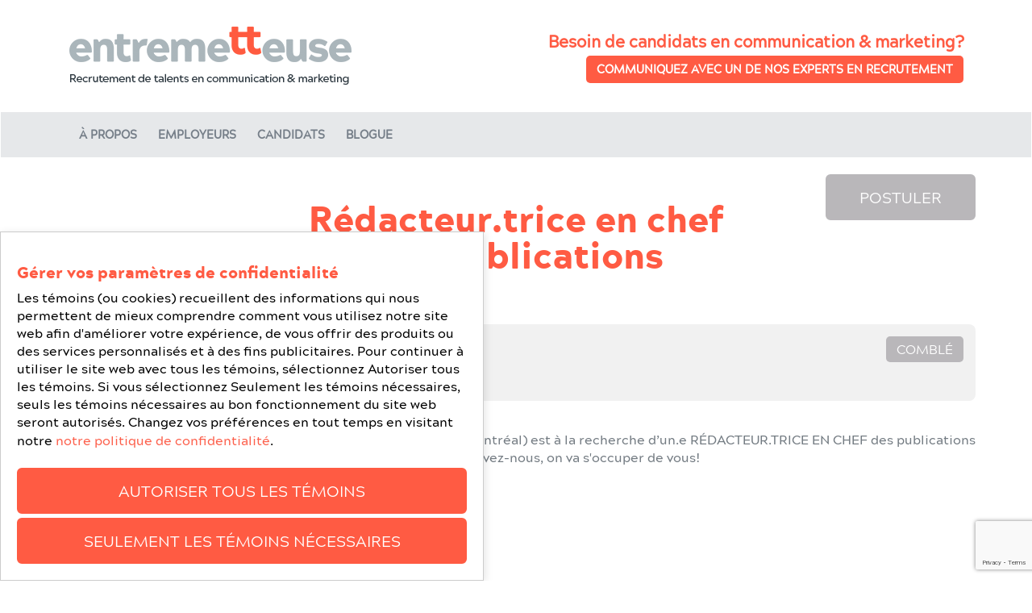

--- FILE ---
content_type: text/html; charset=UTF-8
request_url: https://www.entremetteuse.ca/candidats/emplois-permanents/redacteur-1241/
body_size: 30275
content:
<!DOCTYPE html>

<html>
<head lang="en">
    <meta charset="UTF-8">
    <title>Rédacteur | Entremetteuse</title> 
    <meta name="description" content="Entremetteuse recherche un rédacteur pour une corporation professionnelle de Montréal.">
    <meta name="keywords" content="agence de recrutement, agence de recrutement montreal">
    <meta name="google-site-verification" content="Tmp_Y5KYie2AYN8cyE9iVc7VVyEdtigXU5M-5urmw6A" />
    <!-- Meta -->
    <meta name="viewport" content="width=device-width, initial-scale=1, minimum-scale=1, maximum-scale=1">
    <meta name="robots" content="noindex,nofollow">   <!-- All Css -->
    <link rel="stylesheet" type="text/css" href="/css/bootstrap.css">
    <link rel="stylesheet" type="text/css" href="/css/et-fonts.css">
    <link rel="stylesheet" type="text/css" href="/css/font-awesome.min.css">
    <link rel="stylesheet" type="text/css" href="/css/style.css?v=1.9">

	<link rel="stylesheet" href="/css/incave-style-orange.css">

    <!-- Favicons
    ================================================== -->
    <link rel="apple-touch-icon" sizes="180x180" href="/apple-touch-icon.png">
    <link rel="icon" type="image/png" href="/favicon-32x32.png" sizes="32x32">
    <link rel="icon" type="image/png" href="/favicon-16x16.png" sizes="16x16">
    <link rel="manifest" href="/manifest.json">
    <link rel="mask-icon" href="/safari-pinned-tab.svg" color="#5bbad5">
    <meta name="theme-color" content="#ffffff">

    
    <!-- Included JS Files (Compressed) -->
    <script type="text/javascript" src="/js/jQuery.js"></script>
	<!--<script src="/js/jquery-1.11.1.min.js"></script>-->
    <!--<script>window.jQuery || document.write('<script src="/js/jquery-1.11.1.min.js"><\/script>')</script>-->
    <!--<script src="/js/vendor/foundation/foundation.min.js"></script>-->
	
  
    
  
	<link rel='stylesheet' type='text/css' media='all' href='/lib/jsDatePick/jsDatePick_ltr.min.css'/>


    <script type='text/javascript' src='/lib/jsDatePick/jsDatePick.min.1.3_fr.js' async ></script>
    <link rel="stylesheet" href="https://cdn.jsdelivr.net/npm/bootstrap-select@1.13.14/dist/css/bootstrap-select.min.css">

<!-- Google Tag Manager -->
<script>(function(w,d,s,l,i){w[l]=w[l]||[];w[l].push({'gtm.start':
new Date().getTime(),event:'gtm.js'});var f=d.getElementsByTagName(s)[0],
j=d.createElement(s),dl=l!='dataLayer'?'&l='+l:'';j.async=true;j.src=
'https://www.googletagmanager.com/gtm.js?id='+i+dl;f.parentNode.insertBefore(j,f);
})(window,document,'script','dataLayer','GTM-524PFP8');</script>
<!-- End Google Tag Manager -->


  <script src="https://www.google.com/recaptcha/api.js?render=6Lf7F74hAAAAAEalVl43juxhwK5l5ucBA9OTMxL_"></script>
 <script>
   function onSubmit(token) {
     document.getElementById("CaptchaForm").submit();
   }
 </script>
 <style type="text/css">
 .grecaptcha-badge {
   z-index: 9999;
 }
 </style>

   
    <script type="text/javascript" src="//cdn.callrail.com/companies/560073399/21c66874b1432982ba38/12/swap.js"></script>

 <!-- Start of HubSpot Embed -->

  <!--script type="text/javascript" src="//js.hs-scripts.com/2707120.js" id="LeadinEmbed-2707120" crossorigin="use-credentials" async defer></script-->

<!-- End of HubSpot Embed -->


<!-- Facebook Pixel Code -->
<script>
!function(f,b,e,v,n,t,s)
{if(f.fbq)return;n=f.fbq=function(){n.callMethod?
n.callMethod.apply(n,arguments):n.queue.push(arguments)};
if(!f._fbq)f._fbq=n;n.push=n;n.loaded=!0;n.version='2.0';
n.queue=[];t=b.createElement(e);t.async=!0;
t.src=v;s=b.getElementsByTagName(e)[0];
s.parentNode.insertBefore(t,s)}(window,document,'script',
'https://connect.facebook.net/en_US/fbevents.js');
 fbq('init', '185614132196519'); 
fbq('track', 'PageView');
</script>
<noscript>
 <img height="1" width="1" src="https://www.facebook.com/tr?id=185614132196519&ev=PageView&noscript=1"/>
</noscript>
<!-- End Facebook Pixel Code -->

<script language="javascript">
</script>



<script src="/js/js-cookies.js?v1" ></script>
<script>

    document.addEventListener('DOMContentLoaded', function() {
        const acceptedCookies = localStorage.getItem('acceptedCookies');
        const popup = document.getElementById('cookie-bar');
        const popup_parametre = document.getElementById('cookie-parametre');
        const closeBtn = document.querySelector('.close-btn');

        
        if (acceptedCookies) {
            if(acceptedCookies==1)
                loadTrackingScripts();
        }
        else
        {           
            setTimeout(() => {
                popup.style.transform = 'translateY(0)';
            }, 1000);

        }
    

        document.getElementById('accept-cookies').addEventListener('click', function() {
            popup.style.transform = 'translateY(100%)';
            localStorage.setItem('acceptedCookies', '1');
            loadTrackingScripts();
        });

        document.getElementById('accept-necessaire').addEventListener('click', function() {
            popup.style.transform = 'translateY(100%)';
            localStorage.setItem('acceptedCookies', '2');
            
        });

    }); 
        


    function loadTrackingScripts() {

        // ID de mesure Google Analytics 4 (GA4)
        const measurementId = "";

        // ID de Google Tag Manager
        const gtmId = "GTM-524PFP8";

        // ID du pixel Facebook
        const pixelId = "185614132196519";

        if(measurementId!='')
        {
            // Charger Google Analytics
            const gaScript = document.createElement('script');
            gaScript.async = true;
            gaScript.src = `https://www.googletagmanager.com/gtag/js?id=${measurementId}`;

            document.head.appendChild(gaScript);


            const gaScript2 = document.createElement('script');
            gaScript2.innerHTML = `window.dataLayer = window.dataLayer || [];
            function gtag() { dataLayer.push(arguments); }
            gtag('js', new Date());
            gtag('config', '${measurementId}',{ 'debug_mode': false });`;
         
          
            document.head.appendChild(gaScript2);
          //alert("OK");
        }

        if(gtmId!='')
        {
          // Charger Google Tag Manager
          const gtmScript = document.createElement('script');
          gtmScript.innerHTML = `(function(w,d,s,l,i){w[l]=w[l]||[];w[l].push({'gtm.start':
            new Date().getTime(),event:'gtm.js'});var f=d.getElementsByTagName(s)[0],
            j=d.createElement(s),dl=l!='dataLayer'?'&l='+l:'';j.async=true;j.src=
            'https://www.googletagmanager.com/gtm.js?id='+i+dl;f.parentNode.insertBefore(j,f);
          })(window,document,'script','dataLayer','${gtmId}');`;
          
          document.head.appendChild(gtmScript);

          gtmScript.innerHTML = `<noscript><iframe src="https://www.googletagmanager.com/ns.html?id=GTM-P468H49" height="0" width="0" style="display:none;visibility:hidden"></iframe></noscript>`;

          document.body.appendChild(gtmScript);
          
        }

        if(pixelId!='')
        {
          // Charger le Pixel Facebook
          const fbScript = document.createElement('script');
          fbScript.innerHTML = `!function(f,b,e,v,n,t,s)
          {if(f.fbq)return;n=f.fbq=function(){n.callMethod?
          n.callMethod.apply(n,arguments):n.queue.push(arguments)};
          if(!f._fbq)f._fbq=n;n.push=n;n.loaded=!0;n.version='2.0';
          n.queue=[];t=b.createElement(e);t.async=!0;
          t.src=v;s=b.getElementsByTagName(e)[0];
          s.parentNode.insertBefore(t,s)}(window, document,'script',
          'https://connect.facebook.net/en_US/fbevents.js');
          fbq('init', '${pixelId}');
          fbq('track', 'PageView');`;
          
          document.head.appendChild(fbScript);

        }
    }

</script>



</head>
<body class="">
<!-- Google Tag Manager (noscript) -->
<noscript><iframe src="https://www.googletagmanager.com/ns.html?id=GTM-524PFP8"
height="0" width="0" style="display:none;visibility:hidden"></iframe></noscript>
<!-- End Google Tag Manager (noscript) -->
    
<!-- header-->
<header>
    <nav class="navbar" id="slide-nav">
        <div class="container">
            <div class="row" style="display: flex; align-items: center;">
                <!--Brand and toggle get grouped for better mobile display-->
                <div class="navbar-header">
                    <!--button type="button" class="navbar-toggle">
                        <span class="sr-only">Toggle navigation</span>
                        <span class="icon-bar"></span>
                        <span class="icon-bar"></span>
                        <span class="icon-bar"></span>
                    </button-->
                    <a target="_self" href="/index.php" title=""><img src="/images/logo3.png" alt="entremetteuse"></a>
                </div>
                                  <div class="collapse navbar-collapse navbar-ex1-collapse" style="right: 0; position: absolute;">
                    <div class="text-left">
                      <span class="orange">Besoin de candidats en communication & marketing?</span><br><!--Découvrez comment nous pouvons vous aider.-->
                      <!--form action="" method="post">
                        <div style="display:none"><input type="text" name="courriel_prof2" value=""></div>
                        <input type="text" name="courriel_prof" value="" placeholder="Courriel professionnel" required="required" /><input type="submit" name="submit" value="Demander l'aide d'un recruteur" />
                      </form-->
                      <!--a href="/nous-joindre/">Communiquez avec un de nos experts en recrutement</a><span class="cacher_sur_mobile"> &nbsp; | &nbsp; <a href="tel:5146692921">514 669-2921</a> &nbsp; | &nbsp; <a href="mailto:info@entremetteuse.ca">@</a--></span>
                      <a href="/nous-joindre/" class="bouton bt_orange bt_really_orange">Communiquez avec un de nos experts en recrutement</a>
                      <span class="afficher_sur_mobile">
                        <div class="col-xs-6 text-center">
                          <a href="tel:5146692921" class="bt_rond_orange"><i class="fa fa-phone"></i></a>
                        </div>
                        <div class="col-xs-6 text-center">
                          <a href="mailto:info@entremetteuse.ca" class="bt_rond_blanc"><i class="fa fa-at"></i></a>
                        </div>
                      </span>
                    </div>
                  </div>
                              </div>
        </div>
        <!--
         /.navbar-collapse
         -->
		 
		 
	<!--Top Bar-->
	<section id="nav_menu" data-spy="affix" data-offset-top="151">
		<div class="container-fluid " style="padding:7px 0px">
		<div class="container">
			<div class="row">
                <!--Brand and toggle get grouped for better mobile display-->
                <div class="navbar-header">
                    <button type="button" class="navbar-toggle">
                        <span class="sr-only">Toggle navigation</span>
                        <span class="icon-bar"></span>
                        <span class="icon-bar"></span>
                        <span class="icon-bar"></span>
                    </button>
                    <a target="_self" href="/index.php" title=""><img src="/images/logo2.png" alt="entremetteuse"></a>
                </div>
                <!-- Collect the nav links, forms, and other content for toggling -->
                <div class="collapse navbar-collapse navbar-ex1-collapse" id="menu_nav">
                    <ul class="nav navbar-nav">
                        


                        <li class="dropdown "><a href="#">À propos</a><ul class="dropdown-menu">
                                    <li><a href="/a-propos/mission/">Mission</a></li><li><a href="/a-propos/eventail-de-postes/">Éventail de postes</a></li><li><a href="/a-propos/politiques/">Politiques de confidentialité</a></li>   
                                </ul></li><li class="dropdown "><a href="#">Employeurs</a><ul class="dropdown-menu">
                                    <li><a href="/employeurs/recrutement/">Recrutement</a></li><li><a href="/employeurs/engagement/">Notre Engagement</a></li><li><a href="/employeurs/faq/">FAQ</a></li>   
                                </ul></li><li class="dropdown "><a href="#">Candidats</a><ul class="dropdown-menu">
                                    <li><a href="/candidats/inscription-rapide/">Inscription Rapide</a></li><li><a href="/moncompte/">Mon compte candidat</a></li><li><a href="/candidats/emplois-permanents/">Emplois permanents</a></li><li><a href="/candidats/contrats-temporaires/">Contrats temporaires</a></li>   
                                </ul></li><li class="dropdown "><a href="/blogue/">Blogue</a><ul class="dropdown-menu">
										<li><a href="/blogue/">Tous les articles</a></li>   
									</ul></li>
                    </ul>

					                                    </div>
             </div>
		</div>
		</div>
	</section>
	
		 
    </nav>
</header>
<!-- Partner logo -->
<section id="partner2">
    <div class="container">
        <div class="row">
          <div class="col-sm-3 hidden-xs">
            &nbsp;
          </div>
          <div class="col-sm-6 partner space  text-center">
            <h1>Rédacteur.trice en chef des publications</h1>
                      </div>
          <div class="col-sm-3 text-right">
            <input type="button" class="btn bt_gris" id="bt_postuler" value="Postuler" >
          </div>
        </div>
    </div>
</section>
<div class="modal fade" id="modal_postuler" tabindex="-1" role="dialog" aria-labelledby="modal_postuler_label">
  <div class="modal-dialog" role="document">
    <div class="modal-content">
      <form class="" id="can_login" name="can_login" action="/candidats/emplois-permanents/redacteur-1241/" method="post">
        <div class="modal-header">
          <button type="button" class="close" data-dismiss="modal" aria-label="Close"><span aria-hidden="true">&times;</span></button>
          <h4 class="modal-title" id="modal_postuler_label">Postuler</h4>
        </div>
        <div class="modal-body">
          <div class="col_droite2">
            
              <input type="hidden" value="ENVOYER" name="envoyer">
              <input type="hidden" name="referer" value="" />
              
              <label for="courriel" style="text-align: left;">Courriel</label>
              <input id="courriel" name="courriel" type="text" value="" />
              <br />
              <!--label for="pwd" style="text-align: left;">Mot de passe</label>
              <input type="password" id="pwd" name="pwd" value="" />
                <br /-->
              <label for="pwd" style="text-align: left;">Commentaire (optionnel)</label><br /> 
              <textarea name="commentaire" style="height:50px;"/></textarea>
              <br /><br />
              <span class="txt_orange">Vous n'êtes pas inscrit?</span><br /><a href="/candidats/inscription-rapide/?postuler=2381" class="menu">Cliquez ici pour vous inscrire et postuler pour ce poste</a>
              <br><br>
            </div>
        </div>
        <div class="modal-footer">
          <input type="submit" class="btn" value="Postuler" >
        </div>
      </form>
    </div>
  </div>
</div>
<!-- Partner logo end -->

<section id="detail_mandat">
    <div class="container">
        <div class="row">
            <div class="col-sm-12">
				<div class="col-sm-12 entete">
					<div class="col-sm-9 no-padding" style="padding-top:15px">
						
						<h6>Date limite pour postuler : Dès que possible</h6>
						<br />
						<div class="row">
							<div class="col-sm-2">
								<i class="fa fa-tag" aria-hidden="true"></i>&nbsp;1241							</div>
							<div class="col-sm-9">
								<i class="fa fa-map-marker" aria-hidden="true"></i>&nbsp;Montréal							</div>
						</div>
					</div>
					<div class="col-sm-3 no-padding text-right">
						<span class="bouton bt_gris"><nobr>Comblé</nobr></span>
					</div>
				</div>
			</div>
		</div>
        <div class="row">
				<div class="col-sm-12 space-bottom">
					<h5 class="noir">DESCRIPTION</h5>
					<div>Une corporation professionnelle reconnue au Qu&eacute;bec (situ&eacute;e &agrave; Montr&eacute;al) est &agrave; la recherche d&rsquo;un.e R&Eacute;DACTEUR.TRICE EN CHEF des publications afin de combler un poste permanent. Ce poste vous int&eacute;resse? &Eacute;crivez-nous, on va s&#39;occuper de vous!&nbsp;<br />
<br />
&nbsp;</div>

<h2><span style="font-size:12px;">R&Eacute;DACTEUR.TRICE EN CHEF des publications<br />
Type d&#39;emploi : Permanent, formule hybride / 2 jours par semaine au bureau<br />
Lieu de travail : Montr&eacute;al<br />
Salaire : &agrave; discuter selon exp&eacute;rience</span></h2>

<div><br />
CERTAINS AVANTAGES QUI VOUS SERONT OFFERTS<br />
- Environnement de travail ax&eacute; sur l&rsquo;humain et l&rsquo;esprit d&rsquo;&eacute;quipe<br />
- Stationnement gratuit et bornes &eacute;lectriques<br />
- Horaire de travail de 35 heures par semaine<br />
- Horaire flexible et d&rsquo;&eacute;t&eacute;<br />
- Assurances collectives<br />
- R&eacute;gime de retraite simplifi&eacute;<br />
- &Agrave; 10 min. de marche d&rsquo;un m&eacute;tro<br />
<br />
SOMMAIRE DU POSTE<br />
En collaboration avec la direction, le.la R&Eacute;DACTEUR.TRICE EN CHEF des publications sera responsable de l&#39;ensemble du processus de production des publications tout en d&eacute;veloppant une vision d&#39;avenir et en orientera le contenu &eacute;ditorial. De plus, il.elle supervisera les veilles de d&eacute;veloppement et actualit&eacute;s de l&#39;industrie et participera &agrave; la r&eacute;alisation des projets.<br />
<br />
R&Ocirc;LES ET RESPONSABILIT&Eacute;S<br />
- R&eacute;viser l&#39;ensemble des textes produits par l&#39;&eacute;quipe de direction et partenariats (site Web, infolettres, courriels, etc.) ;<br />
- Superviser le niveau linguistique des documents produits selon les recommandations de l&#39;Office de la langue fran&ccedil;aise ;<br />
- R&eacute;diger et r&eacute;viser diff&eacute;rents textes et articles pour les publications internes ;<br />
- Planifier et mettre en oeuvre la pr&eacute;sentation ou la disposition des textes selon l&#39;espace et l&#39;importance des textes dans les diff&eacute;rentes publications de la Corporation ;<br />
- Coordonner la production des publications avec les r&eacute;dacteurs, graphistes, imprimeurs, d&eacute;partement des ventes ainsi que les experts de contenu technique et juridique ;<br />
- Assurer la veille sur les d&eacute;veloppements technologiques et scientifiques ;<br />
- D&eacute;velopper le lectorat ;<br />
- Pr&eacute;parer les divers documents pour les &eacute;v&eacute;nements corporatifs de la Corporation.<br />
<br />
EXIGENCES ET COMP&Eacute;TENCES RECHERCH&Eacute;ES&nbsp;<br />
- Baccalaur&eacute;at en communication / Journalisme ou formation pertinente<br />
- Excellente ma&icirc;trise du fran&ccedil;ais, parler et &eacute;crit<br />
- Poss&eacute;der d&rsquo;excellentes habilet&eacute;s r&eacute;dactionnelles<br />
- Ma&icirc;triser la suite Office (Word, Powerpoint, Excel)<br />
- Rigueur, disponibilit&eacute;, organisation<br />
- Capacit&eacute; &agrave; travailler sous pression et respecter les &eacute;ch&eacute;anciers<br />
- Faire preuve d&rsquo;autonomie, de cr&eacute;ativit&eacute; et d&rsquo;esprit d&rsquo;&eacute;quipe<br />
- Connaissance du monde des m&eacute;dias<br />
<br />
Ce poste pourrait vous int&eacute;resser ou int&eacute;resser une personne que vous connaissez? Merci de postuler via notre plateforme web ou d&#39;&eacute;crire &agrave; martine.larouche@entremetteuse.ca</div>
        </div>
      </div>
    </div>
</section>

<script type="application/ld+json">
{
  "@context": "https://schema.org/",
  "@type": "JobPosting",
  "title": "Rédacteur.trice en chef des publications",
  "description": "<div>Une corporation professionnelle reconnue au Qu&eacute;bec (situ&eacute;e &agrave; Montr&eacute;al) est &agrave; la recherche d&rsquo;un.e R&Eacute;DACTEUR.TRICE EN CHEF des publications afin de combler un poste permanent. Ce poste vous int&eacute;resse? &Eacute;crivez-nous, on va s&#39;occuper de vous!&nbsp;<br />
<br />
&nbsp;</div>

<h2><span style="font-size:12px;">R&Eacute;DACTEUR.TRICE EN CHEF des publications<br />
Type d&#39;emploi : Permanent, formule hybride / 2 jours par semaine au bureau<br />
Lieu de travail : Montr&eacute;al<br />
Salaire : &agrave; discuter selon exp&eacute;rience</span></h2>

<div><br />
CERTAINS AVANTAGES QUI VOUS SERONT OFFERTS<br />
- Environnement de travail ax&eacute; sur l&rsquo;humain et l&rsquo;esprit d&rsquo;&eacute;quipe<br />
- Stationnement gratuit et bornes &eacute;lectriques<br />
- Horaire de travail de 35 heures par semaine<br />
- Horaire flexible et d&rsquo;&eacute;t&eacute;<br />
- Assurances collectives<br />
- R&eacute;gime de retraite simplifi&eacute;<br />
- &Agrave; 10 min. de marche d&rsquo;un m&eacute;tro<br />
<br />
SOMMAIRE DU POSTE<br />
En collaboration avec la direction, le.la R&Eacute;DACTEUR.TRICE EN CHEF des publications sera responsable de l&#39;ensemble du processus de production des publications tout en d&eacute;veloppant une vision d&#39;avenir et en orientera le contenu &eacute;ditorial. De plus, il.elle supervisera les veilles de d&eacute;veloppement et actualit&eacute;s de l&#39;industrie et participera &agrave; la r&eacute;alisation des projets.<br />
<br />
R&Ocirc;LES ET RESPONSABILIT&Eacute;S<br />
- R&eacute;viser l&#39;ensemble des textes produits par l&#39;&eacute;quipe de direction et partenariats (site Web, infolettres, courriels, etc.) ;<br />
- Superviser le niveau linguistique des documents produits selon les recommandations de l&#39;Office de la langue fran&ccedil;aise ;<br />
- R&eacute;diger et r&eacute;viser diff&eacute;rents textes et articles pour les publications internes ;<br />
- Planifier et mettre en oeuvre la pr&eacute;sentation ou la disposition des textes selon l&#39;espace et l&#39;importance des textes dans les diff&eacute;rentes publications de la Corporation ;<br />
- Coordonner la production des publications avec les r&eacute;dacteurs, graphistes, imprimeurs, d&eacute;partement des ventes ainsi que les experts de contenu technique et juridique ;<br />
- Assurer la veille sur les d&eacute;veloppements technologiques et scientifiques ;<br />
- D&eacute;velopper le lectorat ;<br />
- Pr&eacute;parer les divers documents pour les &eacute;v&eacute;nements corporatifs de la Corporation.<br />
<br />
EXIGENCES ET COMP&Eacute;TENCES RECHERCH&Eacute;ES&nbsp;<br />
- Baccalaur&eacute;at en communication / Journalisme ou formation pertinente<br />
- Excellente ma&icirc;trise du fran&ccedil;ais, parler et &eacute;crit<br />
- Poss&eacute;der d&rsquo;excellentes habilet&eacute;s r&eacute;dactionnelles<br />
- Ma&icirc;triser la suite Office (Word, Powerpoint, Excel)<br />
- Rigueur, disponibilit&eacute;, organisation<br />
- Capacit&eacute; &agrave; travailler sous pression et respecter les &eacute;ch&eacute;anciers<br />
- Faire preuve d&rsquo;autonomie, de cr&eacute;ativit&eacute; et d&rsquo;esprit d&rsquo;&eacute;quipe<br />
- Connaissance du monde des m&eacute;dias<br />
<br />
Ce poste pourrait vous int&eacute;resser ou int&eacute;resser une personne que vous connaissez? Merci de postuler via notre plateforme web ou d&#39;&eacute;crire &agrave; martine.larouche@entremetteuse.ca</div>
",
  "hiringOrganization" : {
    "@type": "Organization",
    "name": "entremetteuse"
  },
  "employmentType": "Permanent",
  "datePosted": "2023-04-14",
  "validThrough": "",
  "jobLocation": {
    "@type": "Place",
    "address": {
      "@type": "PostalAddress",
      "streetAddress": "",
      "addressLocality": "Montréal",
      "addressRegion": "QC",
      "postalCode": "",
      "addressCountry": "CA"
    }
  }
}
</script>


  <section id="footer_tt">
    <div class="container">
      <div class="row">
        <img src="/images/tt.png" alt="Entremetteuse">
      </div>
    </div>
  </section>

  <!-- Begin Footer --> 
  <section id="service">
      <div class="container">
          <div class="row">
              <div class="col-sm-12 no-padding service-title">
                  
                  <div class="col-sm-12 text-right">
                      <ul class="social">
                          <li><a href="https://www.facebook.com/lentremetteuse" target="_blank"><i class="fa fa-facebook"></i> </a> </li>
                          <!--li><a href="https://twitter.com/lentremetteuse" target="_blank"><i class="fa fa-twitter"></i> </a> </li-->
                          <li><a href="https://www.linkedin.com/company/294864" target="_blank"><i class="fa fa-linkedin"></i> </a> </li>
                      </ul>
                  </div>
              </div>
          </div>
      </div>
  </section>
  
            <div class="popup" id="cookie-bar">
                <div class="popup-content">
                    <h2 style="font-size: 20px;font-weight: bold;">Gérer vos paramètres de confidentialité</h2>
                    Les témoins (ou cookies) recueillent des informations qui nous permettent de mieux comprendre comment vous utilisez notre site web afin d'améliorer votre expérience, de vous offrir des produits ou des services personnalisés et à des fins publicitaires. Pour continuer à utiliser le site web avec tous les témoins, sélectionnez Autoriser tous les témoins. Si vous sélectionnez Seulement les témoins nécessaires, seuls les témoins nécessaires au bon fonctionnement du site web seront autorisés. Changez vos préférences en tout temps en visitant notre <a href='https://www.entremetteuse.ca/a-propos/politiques/'>notre politique de confidentialité</a>.
                    <br><br><button type="button" class="btn  btn-block"  id="accept-cookies">Autoriser tous les témoins</button>
                    <button type="button"class="btn btn-inverse btn-block" id="accept-necessaire">Seulement les témoins nécessaires</button>
                </div>
            </div>


<!-- footer upper -->
<section id="footer-upper">
    <div class="container">
        <div class="row">
            <div class="footer-base col-sm-12 space">
                <div class="col-sm-6 col-md-3 footer-block">
                    <div class="h4">À propos de nous</div>
                    <ul class="news">
                        <li><a href="/a-propos/mission/">Mission</a></li><li><a href="/a-propos/eventail-de-postes/">Éventail de postes</a></li><li><a href="/a-propos/politiques/">Politiques de confidentialité</a></li>                       
                    </ul>
                </div>
                <div class="col-sm-6 col-md-3 footer-block">
                    <div class="h4">Employeurs</div>
                    <ul class="news">
                        <li><a href="/employeurs/recrutement/">Recrutement</a></li><li><a href="/employeurs/engagement/">Notre Engagement</a></li><li><a href="/employeurs/faq/">FAQ</a></li>                    </ul>
                </div>
                <div class="footer-block col-sm-6 col-md-3">
                    <div class="h4">Candidats</div>
                    <ul class="news">
                        <li><a href="/candidats/inscription-rapide/">Inscription Rapide</a></li><li><a href="/moncompte/">Mon compte candidat</a></li><li><a href="/candidats/emplois-permanents/">Emplois permanents</a></li><li><a href="/candidats/contrats-temporaires/">Contrats temporaires</a></li>                        <li><a href="https://radar.entremetteuse.ca">Ma facturation pigiste</a></li>
                    </ul>
                </div>
                <div class="footer-block col-sm-6 col-md-3 regular">
                    <a href="/nous-joindre/"><div class="h4">Nous joindre</div></a>
                    <p>4388, rue St-Denis, Bureau 200<br>
Montréal (Québec) H2J 2L1<br><a href="tel:514.669.2921">514.669.2921</a><br>
                    <a href="mailto:info@entremetteuse.ca">info@entremetteuse.ca</a><br>
                    <b>Numéro de permis d'agence de placement de personnel (CNESST): AP-2000941</b>
                </p>
                    
                    <br /><br />
                    <!--<a href="#"><div class="h4">Blogue</div></a>-->
                    
                </div>
            </div>
        </div>
    </div>
</section>
<!-- footer upper end-->


 <!--Scripts-->
    <!--script type="text/javascript" src="/js/jQuery.js"></script-->
    <script type="text/javascript" src="/js/bootstrap.js"></script>
    <script type="text/javascript" src="/js/jquery.matchHeight-min.js"></script>
    <script type="text/javascript" src="/js/parallex.js"></script>
    <script type="text/javascript" src="/js/script.js"></script>
    <script type="text/javascript" src="/js/jquery.validate.min.js"></script>
    <script type="text/javascript" src="/js/jquery.touchSwipe.min.js"></script>

    <script src="/js/vendor/superfish/superfish.js"></script>
    <script src="/js/vendor/superfish/supersubs.js"></script>
    <script src="/js/jquery.collapsible.js"></script>
    <script src="/js/custom.js"></script>
    <script src="/js/main.js"></script>
	
	<script src="https://cdn.jsdelivr.net/npm/bootstrap-select@1.13.18/dist/js/bootstrap-select.min.js"></script>
    <script src="https://cdn.jsdelivr.net/npm/bootstrap-select@1.13.18/dist/js/i18n/defaults-fr_FR.min.js"></script>


	
</body>
</html>
	
<script>

jQuery(document).ready(function() {              
  
    
    // validate signup form on keyup and submit
    $("#can_login").validate({
        rules: {
            pwd: {
                required: true,
                minlength: 4
            },
            courriel: {
                required: true,
                email: true
            }
        },
        messages: {
            pwd:  "Veuillez inscrire votre mot de passe",           
            courriel: "Veuillez inscrire votre courriel"
        }
    });
    

});

</script>


--- FILE ---
content_type: text/html; charset=utf-8
request_url: https://www.google.com/recaptcha/api2/anchor?ar=1&k=6Lf7F74hAAAAAEalVl43juxhwK5l5ucBA9OTMxL_&co=aHR0cHM6Ly93d3cuZW50cmVtZXR0ZXVzZS5jYTo0NDM.&hl=en&v=7gg7H51Q-naNfhmCP3_R47ho&size=invisible&anchor-ms=20000&execute-ms=15000&cb=hn8yqtkd4lbk
body_size: 48126
content:
<!DOCTYPE HTML><html dir="ltr" lang="en"><head><meta http-equiv="Content-Type" content="text/html; charset=UTF-8">
<meta http-equiv="X-UA-Compatible" content="IE=edge">
<title>reCAPTCHA</title>
<style type="text/css">
/* cyrillic-ext */
@font-face {
  font-family: 'Roboto';
  font-style: normal;
  font-weight: 400;
  font-stretch: 100%;
  src: url(//fonts.gstatic.com/s/roboto/v48/KFO7CnqEu92Fr1ME7kSn66aGLdTylUAMa3GUBHMdazTgWw.woff2) format('woff2');
  unicode-range: U+0460-052F, U+1C80-1C8A, U+20B4, U+2DE0-2DFF, U+A640-A69F, U+FE2E-FE2F;
}
/* cyrillic */
@font-face {
  font-family: 'Roboto';
  font-style: normal;
  font-weight: 400;
  font-stretch: 100%;
  src: url(//fonts.gstatic.com/s/roboto/v48/KFO7CnqEu92Fr1ME7kSn66aGLdTylUAMa3iUBHMdazTgWw.woff2) format('woff2');
  unicode-range: U+0301, U+0400-045F, U+0490-0491, U+04B0-04B1, U+2116;
}
/* greek-ext */
@font-face {
  font-family: 'Roboto';
  font-style: normal;
  font-weight: 400;
  font-stretch: 100%;
  src: url(//fonts.gstatic.com/s/roboto/v48/KFO7CnqEu92Fr1ME7kSn66aGLdTylUAMa3CUBHMdazTgWw.woff2) format('woff2');
  unicode-range: U+1F00-1FFF;
}
/* greek */
@font-face {
  font-family: 'Roboto';
  font-style: normal;
  font-weight: 400;
  font-stretch: 100%;
  src: url(//fonts.gstatic.com/s/roboto/v48/KFO7CnqEu92Fr1ME7kSn66aGLdTylUAMa3-UBHMdazTgWw.woff2) format('woff2');
  unicode-range: U+0370-0377, U+037A-037F, U+0384-038A, U+038C, U+038E-03A1, U+03A3-03FF;
}
/* math */
@font-face {
  font-family: 'Roboto';
  font-style: normal;
  font-weight: 400;
  font-stretch: 100%;
  src: url(//fonts.gstatic.com/s/roboto/v48/KFO7CnqEu92Fr1ME7kSn66aGLdTylUAMawCUBHMdazTgWw.woff2) format('woff2');
  unicode-range: U+0302-0303, U+0305, U+0307-0308, U+0310, U+0312, U+0315, U+031A, U+0326-0327, U+032C, U+032F-0330, U+0332-0333, U+0338, U+033A, U+0346, U+034D, U+0391-03A1, U+03A3-03A9, U+03B1-03C9, U+03D1, U+03D5-03D6, U+03F0-03F1, U+03F4-03F5, U+2016-2017, U+2034-2038, U+203C, U+2040, U+2043, U+2047, U+2050, U+2057, U+205F, U+2070-2071, U+2074-208E, U+2090-209C, U+20D0-20DC, U+20E1, U+20E5-20EF, U+2100-2112, U+2114-2115, U+2117-2121, U+2123-214F, U+2190, U+2192, U+2194-21AE, U+21B0-21E5, U+21F1-21F2, U+21F4-2211, U+2213-2214, U+2216-22FF, U+2308-230B, U+2310, U+2319, U+231C-2321, U+2336-237A, U+237C, U+2395, U+239B-23B7, U+23D0, U+23DC-23E1, U+2474-2475, U+25AF, U+25B3, U+25B7, U+25BD, U+25C1, U+25CA, U+25CC, U+25FB, U+266D-266F, U+27C0-27FF, U+2900-2AFF, U+2B0E-2B11, U+2B30-2B4C, U+2BFE, U+3030, U+FF5B, U+FF5D, U+1D400-1D7FF, U+1EE00-1EEFF;
}
/* symbols */
@font-face {
  font-family: 'Roboto';
  font-style: normal;
  font-weight: 400;
  font-stretch: 100%;
  src: url(//fonts.gstatic.com/s/roboto/v48/KFO7CnqEu92Fr1ME7kSn66aGLdTylUAMaxKUBHMdazTgWw.woff2) format('woff2');
  unicode-range: U+0001-000C, U+000E-001F, U+007F-009F, U+20DD-20E0, U+20E2-20E4, U+2150-218F, U+2190, U+2192, U+2194-2199, U+21AF, U+21E6-21F0, U+21F3, U+2218-2219, U+2299, U+22C4-22C6, U+2300-243F, U+2440-244A, U+2460-24FF, U+25A0-27BF, U+2800-28FF, U+2921-2922, U+2981, U+29BF, U+29EB, U+2B00-2BFF, U+4DC0-4DFF, U+FFF9-FFFB, U+10140-1018E, U+10190-1019C, U+101A0, U+101D0-101FD, U+102E0-102FB, U+10E60-10E7E, U+1D2C0-1D2D3, U+1D2E0-1D37F, U+1F000-1F0FF, U+1F100-1F1AD, U+1F1E6-1F1FF, U+1F30D-1F30F, U+1F315, U+1F31C, U+1F31E, U+1F320-1F32C, U+1F336, U+1F378, U+1F37D, U+1F382, U+1F393-1F39F, U+1F3A7-1F3A8, U+1F3AC-1F3AF, U+1F3C2, U+1F3C4-1F3C6, U+1F3CA-1F3CE, U+1F3D4-1F3E0, U+1F3ED, U+1F3F1-1F3F3, U+1F3F5-1F3F7, U+1F408, U+1F415, U+1F41F, U+1F426, U+1F43F, U+1F441-1F442, U+1F444, U+1F446-1F449, U+1F44C-1F44E, U+1F453, U+1F46A, U+1F47D, U+1F4A3, U+1F4B0, U+1F4B3, U+1F4B9, U+1F4BB, U+1F4BF, U+1F4C8-1F4CB, U+1F4D6, U+1F4DA, U+1F4DF, U+1F4E3-1F4E6, U+1F4EA-1F4ED, U+1F4F7, U+1F4F9-1F4FB, U+1F4FD-1F4FE, U+1F503, U+1F507-1F50B, U+1F50D, U+1F512-1F513, U+1F53E-1F54A, U+1F54F-1F5FA, U+1F610, U+1F650-1F67F, U+1F687, U+1F68D, U+1F691, U+1F694, U+1F698, U+1F6AD, U+1F6B2, U+1F6B9-1F6BA, U+1F6BC, U+1F6C6-1F6CF, U+1F6D3-1F6D7, U+1F6E0-1F6EA, U+1F6F0-1F6F3, U+1F6F7-1F6FC, U+1F700-1F7FF, U+1F800-1F80B, U+1F810-1F847, U+1F850-1F859, U+1F860-1F887, U+1F890-1F8AD, U+1F8B0-1F8BB, U+1F8C0-1F8C1, U+1F900-1F90B, U+1F93B, U+1F946, U+1F984, U+1F996, U+1F9E9, U+1FA00-1FA6F, U+1FA70-1FA7C, U+1FA80-1FA89, U+1FA8F-1FAC6, U+1FACE-1FADC, U+1FADF-1FAE9, U+1FAF0-1FAF8, U+1FB00-1FBFF;
}
/* vietnamese */
@font-face {
  font-family: 'Roboto';
  font-style: normal;
  font-weight: 400;
  font-stretch: 100%;
  src: url(//fonts.gstatic.com/s/roboto/v48/KFO7CnqEu92Fr1ME7kSn66aGLdTylUAMa3OUBHMdazTgWw.woff2) format('woff2');
  unicode-range: U+0102-0103, U+0110-0111, U+0128-0129, U+0168-0169, U+01A0-01A1, U+01AF-01B0, U+0300-0301, U+0303-0304, U+0308-0309, U+0323, U+0329, U+1EA0-1EF9, U+20AB;
}
/* latin-ext */
@font-face {
  font-family: 'Roboto';
  font-style: normal;
  font-weight: 400;
  font-stretch: 100%;
  src: url(//fonts.gstatic.com/s/roboto/v48/KFO7CnqEu92Fr1ME7kSn66aGLdTylUAMa3KUBHMdazTgWw.woff2) format('woff2');
  unicode-range: U+0100-02BA, U+02BD-02C5, U+02C7-02CC, U+02CE-02D7, U+02DD-02FF, U+0304, U+0308, U+0329, U+1D00-1DBF, U+1E00-1E9F, U+1EF2-1EFF, U+2020, U+20A0-20AB, U+20AD-20C0, U+2113, U+2C60-2C7F, U+A720-A7FF;
}
/* latin */
@font-face {
  font-family: 'Roboto';
  font-style: normal;
  font-weight: 400;
  font-stretch: 100%;
  src: url(//fonts.gstatic.com/s/roboto/v48/KFO7CnqEu92Fr1ME7kSn66aGLdTylUAMa3yUBHMdazQ.woff2) format('woff2');
  unicode-range: U+0000-00FF, U+0131, U+0152-0153, U+02BB-02BC, U+02C6, U+02DA, U+02DC, U+0304, U+0308, U+0329, U+2000-206F, U+20AC, U+2122, U+2191, U+2193, U+2212, U+2215, U+FEFF, U+FFFD;
}
/* cyrillic-ext */
@font-face {
  font-family: 'Roboto';
  font-style: normal;
  font-weight: 500;
  font-stretch: 100%;
  src: url(//fonts.gstatic.com/s/roboto/v48/KFO7CnqEu92Fr1ME7kSn66aGLdTylUAMa3GUBHMdazTgWw.woff2) format('woff2');
  unicode-range: U+0460-052F, U+1C80-1C8A, U+20B4, U+2DE0-2DFF, U+A640-A69F, U+FE2E-FE2F;
}
/* cyrillic */
@font-face {
  font-family: 'Roboto';
  font-style: normal;
  font-weight: 500;
  font-stretch: 100%;
  src: url(//fonts.gstatic.com/s/roboto/v48/KFO7CnqEu92Fr1ME7kSn66aGLdTylUAMa3iUBHMdazTgWw.woff2) format('woff2');
  unicode-range: U+0301, U+0400-045F, U+0490-0491, U+04B0-04B1, U+2116;
}
/* greek-ext */
@font-face {
  font-family: 'Roboto';
  font-style: normal;
  font-weight: 500;
  font-stretch: 100%;
  src: url(//fonts.gstatic.com/s/roboto/v48/KFO7CnqEu92Fr1ME7kSn66aGLdTylUAMa3CUBHMdazTgWw.woff2) format('woff2');
  unicode-range: U+1F00-1FFF;
}
/* greek */
@font-face {
  font-family: 'Roboto';
  font-style: normal;
  font-weight: 500;
  font-stretch: 100%;
  src: url(//fonts.gstatic.com/s/roboto/v48/KFO7CnqEu92Fr1ME7kSn66aGLdTylUAMa3-UBHMdazTgWw.woff2) format('woff2');
  unicode-range: U+0370-0377, U+037A-037F, U+0384-038A, U+038C, U+038E-03A1, U+03A3-03FF;
}
/* math */
@font-face {
  font-family: 'Roboto';
  font-style: normal;
  font-weight: 500;
  font-stretch: 100%;
  src: url(//fonts.gstatic.com/s/roboto/v48/KFO7CnqEu92Fr1ME7kSn66aGLdTylUAMawCUBHMdazTgWw.woff2) format('woff2');
  unicode-range: U+0302-0303, U+0305, U+0307-0308, U+0310, U+0312, U+0315, U+031A, U+0326-0327, U+032C, U+032F-0330, U+0332-0333, U+0338, U+033A, U+0346, U+034D, U+0391-03A1, U+03A3-03A9, U+03B1-03C9, U+03D1, U+03D5-03D6, U+03F0-03F1, U+03F4-03F5, U+2016-2017, U+2034-2038, U+203C, U+2040, U+2043, U+2047, U+2050, U+2057, U+205F, U+2070-2071, U+2074-208E, U+2090-209C, U+20D0-20DC, U+20E1, U+20E5-20EF, U+2100-2112, U+2114-2115, U+2117-2121, U+2123-214F, U+2190, U+2192, U+2194-21AE, U+21B0-21E5, U+21F1-21F2, U+21F4-2211, U+2213-2214, U+2216-22FF, U+2308-230B, U+2310, U+2319, U+231C-2321, U+2336-237A, U+237C, U+2395, U+239B-23B7, U+23D0, U+23DC-23E1, U+2474-2475, U+25AF, U+25B3, U+25B7, U+25BD, U+25C1, U+25CA, U+25CC, U+25FB, U+266D-266F, U+27C0-27FF, U+2900-2AFF, U+2B0E-2B11, U+2B30-2B4C, U+2BFE, U+3030, U+FF5B, U+FF5D, U+1D400-1D7FF, U+1EE00-1EEFF;
}
/* symbols */
@font-face {
  font-family: 'Roboto';
  font-style: normal;
  font-weight: 500;
  font-stretch: 100%;
  src: url(//fonts.gstatic.com/s/roboto/v48/KFO7CnqEu92Fr1ME7kSn66aGLdTylUAMaxKUBHMdazTgWw.woff2) format('woff2');
  unicode-range: U+0001-000C, U+000E-001F, U+007F-009F, U+20DD-20E0, U+20E2-20E4, U+2150-218F, U+2190, U+2192, U+2194-2199, U+21AF, U+21E6-21F0, U+21F3, U+2218-2219, U+2299, U+22C4-22C6, U+2300-243F, U+2440-244A, U+2460-24FF, U+25A0-27BF, U+2800-28FF, U+2921-2922, U+2981, U+29BF, U+29EB, U+2B00-2BFF, U+4DC0-4DFF, U+FFF9-FFFB, U+10140-1018E, U+10190-1019C, U+101A0, U+101D0-101FD, U+102E0-102FB, U+10E60-10E7E, U+1D2C0-1D2D3, U+1D2E0-1D37F, U+1F000-1F0FF, U+1F100-1F1AD, U+1F1E6-1F1FF, U+1F30D-1F30F, U+1F315, U+1F31C, U+1F31E, U+1F320-1F32C, U+1F336, U+1F378, U+1F37D, U+1F382, U+1F393-1F39F, U+1F3A7-1F3A8, U+1F3AC-1F3AF, U+1F3C2, U+1F3C4-1F3C6, U+1F3CA-1F3CE, U+1F3D4-1F3E0, U+1F3ED, U+1F3F1-1F3F3, U+1F3F5-1F3F7, U+1F408, U+1F415, U+1F41F, U+1F426, U+1F43F, U+1F441-1F442, U+1F444, U+1F446-1F449, U+1F44C-1F44E, U+1F453, U+1F46A, U+1F47D, U+1F4A3, U+1F4B0, U+1F4B3, U+1F4B9, U+1F4BB, U+1F4BF, U+1F4C8-1F4CB, U+1F4D6, U+1F4DA, U+1F4DF, U+1F4E3-1F4E6, U+1F4EA-1F4ED, U+1F4F7, U+1F4F9-1F4FB, U+1F4FD-1F4FE, U+1F503, U+1F507-1F50B, U+1F50D, U+1F512-1F513, U+1F53E-1F54A, U+1F54F-1F5FA, U+1F610, U+1F650-1F67F, U+1F687, U+1F68D, U+1F691, U+1F694, U+1F698, U+1F6AD, U+1F6B2, U+1F6B9-1F6BA, U+1F6BC, U+1F6C6-1F6CF, U+1F6D3-1F6D7, U+1F6E0-1F6EA, U+1F6F0-1F6F3, U+1F6F7-1F6FC, U+1F700-1F7FF, U+1F800-1F80B, U+1F810-1F847, U+1F850-1F859, U+1F860-1F887, U+1F890-1F8AD, U+1F8B0-1F8BB, U+1F8C0-1F8C1, U+1F900-1F90B, U+1F93B, U+1F946, U+1F984, U+1F996, U+1F9E9, U+1FA00-1FA6F, U+1FA70-1FA7C, U+1FA80-1FA89, U+1FA8F-1FAC6, U+1FACE-1FADC, U+1FADF-1FAE9, U+1FAF0-1FAF8, U+1FB00-1FBFF;
}
/* vietnamese */
@font-face {
  font-family: 'Roboto';
  font-style: normal;
  font-weight: 500;
  font-stretch: 100%;
  src: url(//fonts.gstatic.com/s/roboto/v48/KFO7CnqEu92Fr1ME7kSn66aGLdTylUAMa3OUBHMdazTgWw.woff2) format('woff2');
  unicode-range: U+0102-0103, U+0110-0111, U+0128-0129, U+0168-0169, U+01A0-01A1, U+01AF-01B0, U+0300-0301, U+0303-0304, U+0308-0309, U+0323, U+0329, U+1EA0-1EF9, U+20AB;
}
/* latin-ext */
@font-face {
  font-family: 'Roboto';
  font-style: normal;
  font-weight: 500;
  font-stretch: 100%;
  src: url(//fonts.gstatic.com/s/roboto/v48/KFO7CnqEu92Fr1ME7kSn66aGLdTylUAMa3KUBHMdazTgWw.woff2) format('woff2');
  unicode-range: U+0100-02BA, U+02BD-02C5, U+02C7-02CC, U+02CE-02D7, U+02DD-02FF, U+0304, U+0308, U+0329, U+1D00-1DBF, U+1E00-1E9F, U+1EF2-1EFF, U+2020, U+20A0-20AB, U+20AD-20C0, U+2113, U+2C60-2C7F, U+A720-A7FF;
}
/* latin */
@font-face {
  font-family: 'Roboto';
  font-style: normal;
  font-weight: 500;
  font-stretch: 100%;
  src: url(//fonts.gstatic.com/s/roboto/v48/KFO7CnqEu92Fr1ME7kSn66aGLdTylUAMa3yUBHMdazQ.woff2) format('woff2');
  unicode-range: U+0000-00FF, U+0131, U+0152-0153, U+02BB-02BC, U+02C6, U+02DA, U+02DC, U+0304, U+0308, U+0329, U+2000-206F, U+20AC, U+2122, U+2191, U+2193, U+2212, U+2215, U+FEFF, U+FFFD;
}
/* cyrillic-ext */
@font-face {
  font-family: 'Roboto';
  font-style: normal;
  font-weight: 900;
  font-stretch: 100%;
  src: url(//fonts.gstatic.com/s/roboto/v48/KFO7CnqEu92Fr1ME7kSn66aGLdTylUAMa3GUBHMdazTgWw.woff2) format('woff2');
  unicode-range: U+0460-052F, U+1C80-1C8A, U+20B4, U+2DE0-2DFF, U+A640-A69F, U+FE2E-FE2F;
}
/* cyrillic */
@font-face {
  font-family: 'Roboto';
  font-style: normal;
  font-weight: 900;
  font-stretch: 100%;
  src: url(//fonts.gstatic.com/s/roboto/v48/KFO7CnqEu92Fr1ME7kSn66aGLdTylUAMa3iUBHMdazTgWw.woff2) format('woff2');
  unicode-range: U+0301, U+0400-045F, U+0490-0491, U+04B0-04B1, U+2116;
}
/* greek-ext */
@font-face {
  font-family: 'Roboto';
  font-style: normal;
  font-weight: 900;
  font-stretch: 100%;
  src: url(//fonts.gstatic.com/s/roboto/v48/KFO7CnqEu92Fr1ME7kSn66aGLdTylUAMa3CUBHMdazTgWw.woff2) format('woff2');
  unicode-range: U+1F00-1FFF;
}
/* greek */
@font-face {
  font-family: 'Roboto';
  font-style: normal;
  font-weight: 900;
  font-stretch: 100%;
  src: url(//fonts.gstatic.com/s/roboto/v48/KFO7CnqEu92Fr1ME7kSn66aGLdTylUAMa3-UBHMdazTgWw.woff2) format('woff2');
  unicode-range: U+0370-0377, U+037A-037F, U+0384-038A, U+038C, U+038E-03A1, U+03A3-03FF;
}
/* math */
@font-face {
  font-family: 'Roboto';
  font-style: normal;
  font-weight: 900;
  font-stretch: 100%;
  src: url(//fonts.gstatic.com/s/roboto/v48/KFO7CnqEu92Fr1ME7kSn66aGLdTylUAMawCUBHMdazTgWw.woff2) format('woff2');
  unicode-range: U+0302-0303, U+0305, U+0307-0308, U+0310, U+0312, U+0315, U+031A, U+0326-0327, U+032C, U+032F-0330, U+0332-0333, U+0338, U+033A, U+0346, U+034D, U+0391-03A1, U+03A3-03A9, U+03B1-03C9, U+03D1, U+03D5-03D6, U+03F0-03F1, U+03F4-03F5, U+2016-2017, U+2034-2038, U+203C, U+2040, U+2043, U+2047, U+2050, U+2057, U+205F, U+2070-2071, U+2074-208E, U+2090-209C, U+20D0-20DC, U+20E1, U+20E5-20EF, U+2100-2112, U+2114-2115, U+2117-2121, U+2123-214F, U+2190, U+2192, U+2194-21AE, U+21B0-21E5, U+21F1-21F2, U+21F4-2211, U+2213-2214, U+2216-22FF, U+2308-230B, U+2310, U+2319, U+231C-2321, U+2336-237A, U+237C, U+2395, U+239B-23B7, U+23D0, U+23DC-23E1, U+2474-2475, U+25AF, U+25B3, U+25B7, U+25BD, U+25C1, U+25CA, U+25CC, U+25FB, U+266D-266F, U+27C0-27FF, U+2900-2AFF, U+2B0E-2B11, U+2B30-2B4C, U+2BFE, U+3030, U+FF5B, U+FF5D, U+1D400-1D7FF, U+1EE00-1EEFF;
}
/* symbols */
@font-face {
  font-family: 'Roboto';
  font-style: normal;
  font-weight: 900;
  font-stretch: 100%;
  src: url(//fonts.gstatic.com/s/roboto/v48/KFO7CnqEu92Fr1ME7kSn66aGLdTylUAMaxKUBHMdazTgWw.woff2) format('woff2');
  unicode-range: U+0001-000C, U+000E-001F, U+007F-009F, U+20DD-20E0, U+20E2-20E4, U+2150-218F, U+2190, U+2192, U+2194-2199, U+21AF, U+21E6-21F0, U+21F3, U+2218-2219, U+2299, U+22C4-22C6, U+2300-243F, U+2440-244A, U+2460-24FF, U+25A0-27BF, U+2800-28FF, U+2921-2922, U+2981, U+29BF, U+29EB, U+2B00-2BFF, U+4DC0-4DFF, U+FFF9-FFFB, U+10140-1018E, U+10190-1019C, U+101A0, U+101D0-101FD, U+102E0-102FB, U+10E60-10E7E, U+1D2C0-1D2D3, U+1D2E0-1D37F, U+1F000-1F0FF, U+1F100-1F1AD, U+1F1E6-1F1FF, U+1F30D-1F30F, U+1F315, U+1F31C, U+1F31E, U+1F320-1F32C, U+1F336, U+1F378, U+1F37D, U+1F382, U+1F393-1F39F, U+1F3A7-1F3A8, U+1F3AC-1F3AF, U+1F3C2, U+1F3C4-1F3C6, U+1F3CA-1F3CE, U+1F3D4-1F3E0, U+1F3ED, U+1F3F1-1F3F3, U+1F3F5-1F3F7, U+1F408, U+1F415, U+1F41F, U+1F426, U+1F43F, U+1F441-1F442, U+1F444, U+1F446-1F449, U+1F44C-1F44E, U+1F453, U+1F46A, U+1F47D, U+1F4A3, U+1F4B0, U+1F4B3, U+1F4B9, U+1F4BB, U+1F4BF, U+1F4C8-1F4CB, U+1F4D6, U+1F4DA, U+1F4DF, U+1F4E3-1F4E6, U+1F4EA-1F4ED, U+1F4F7, U+1F4F9-1F4FB, U+1F4FD-1F4FE, U+1F503, U+1F507-1F50B, U+1F50D, U+1F512-1F513, U+1F53E-1F54A, U+1F54F-1F5FA, U+1F610, U+1F650-1F67F, U+1F687, U+1F68D, U+1F691, U+1F694, U+1F698, U+1F6AD, U+1F6B2, U+1F6B9-1F6BA, U+1F6BC, U+1F6C6-1F6CF, U+1F6D3-1F6D7, U+1F6E0-1F6EA, U+1F6F0-1F6F3, U+1F6F7-1F6FC, U+1F700-1F7FF, U+1F800-1F80B, U+1F810-1F847, U+1F850-1F859, U+1F860-1F887, U+1F890-1F8AD, U+1F8B0-1F8BB, U+1F8C0-1F8C1, U+1F900-1F90B, U+1F93B, U+1F946, U+1F984, U+1F996, U+1F9E9, U+1FA00-1FA6F, U+1FA70-1FA7C, U+1FA80-1FA89, U+1FA8F-1FAC6, U+1FACE-1FADC, U+1FADF-1FAE9, U+1FAF0-1FAF8, U+1FB00-1FBFF;
}
/* vietnamese */
@font-face {
  font-family: 'Roboto';
  font-style: normal;
  font-weight: 900;
  font-stretch: 100%;
  src: url(//fonts.gstatic.com/s/roboto/v48/KFO7CnqEu92Fr1ME7kSn66aGLdTylUAMa3OUBHMdazTgWw.woff2) format('woff2');
  unicode-range: U+0102-0103, U+0110-0111, U+0128-0129, U+0168-0169, U+01A0-01A1, U+01AF-01B0, U+0300-0301, U+0303-0304, U+0308-0309, U+0323, U+0329, U+1EA0-1EF9, U+20AB;
}
/* latin-ext */
@font-face {
  font-family: 'Roboto';
  font-style: normal;
  font-weight: 900;
  font-stretch: 100%;
  src: url(//fonts.gstatic.com/s/roboto/v48/KFO7CnqEu92Fr1ME7kSn66aGLdTylUAMa3KUBHMdazTgWw.woff2) format('woff2');
  unicode-range: U+0100-02BA, U+02BD-02C5, U+02C7-02CC, U+02CE-02D7, U+02DD-02FF, U+0304, U+0308, U+0329, U+1D00-1DBF, U+1E00-1E9F, U+1EF2-1EFF, U+2020, U+20A0-20AB, U+20AD-20C0, U+2113, U+2C60-2C7F, U+A720-A7FF;
}
/* latin */
@font-face {
  font-family: 'Roboto';
  font-style: normal;
  font-weight: 900;
  font-stretch: 100%;
  src: url(//fonts.gstatic.com/s/roboto/v48/KFO7CnqEu92Fr1ME7kSn66aGLdTylUAMa3yUBHMdazQ.woff2) format('woff2');
  unicode-range: U+0000-00FF, U+0131, U+0152-0153, U+02BB-02BC, U+02C6, U+02DA, U+02DC, U+0304, U+0308, U+0329, U+2000-206F, U+20AC, U+2122, U+2191, U+2193, U+2212, U+2215, U+FEFF, U+FFFD;
}

</style>
<link rel="stylesheet" type="text/css" href="https://www.gstatic.com/recaptcha/releases/7gg7H51Q-naNfhmCP3_R47ho/styles__ltr.css">
<script nonce="DcGSg-AD6blSOjGZ3w92Nw" type="text/javascript">window['__recaptcha_api'] = 'https://www.google.com/recaptcha/api2/';</script>
<script type="text/javascript" src="https://www.gstatic.com/recaptcha/releases/7gg7H51Q-naNfhmCP3_R47ho/recaptcha__en.js" nonce="DcGSg-AD6blSOjGZ3w92Nw">
      
    </script></head>
<body><div id="rc-anchor-alert" class="rc-anchor-alert"></div>
<input type="hidden" id="recaptcha-token" value="[base64]">
<script type="text/javascript" nonce="DcGSg-AD6blSOjGZ3w92Nw">
      recaptcha.anchor.Main.init("[\x22ainput\x22,[\x22bgdata\x22,\x22\x22,\[base64]/[base64]/UltIKytdPWE6KGE8MjA0OD9SW0grK109YT4+NnwxOTI6KChhJjY0NTEyKT09NTUyOTYmJnErMTxoLmxlbmd0aCYmKGguY2hhckNvZGVBdChxKzEpJjY0NTEyKT09NTYzMjA/[base64]/MjU1OlI/[base64]/[base64]/[base64]/[base64]/[base64]/[base64]/[base64]/[base64]/[base64]/[base64]\x22,\[base64]\\u003d\x22,\[base64]/[base64]/DtMK4IsKPwpjCssKPw51sw7hKAMKMN2/DjMOoUcO3w7rDqwnChcOBwociCsO5FCrCgsOWIHhwMMO8w7rCiTPDg8OEFEsywofDqlLCj8OIwqzDnMOfYQbDr8K9wqDCrEXCqkIMw6nDi8K3wqoEw6kKwrzChsKJwqbDvWjDsMKNwonDmmJlwrhdw5U1w4nDhMK7XsKRw5oQPMOcb8KOTB/[base64]/XTxmVW9LwpMJw5bDjsKuKMKEwpbDgE3CosOCJMO0w5VHw4Emw542fH5geAvDnR1ycsKPwptMZhXDisOzcnJsw61xf8OIDMOkTBc6w6MGBsOCw4bCp8KMaR/CrcORFHwBw580Ux10QsKuwpDCqFRzA8Oow6jCvMKWwp/DpgXCqcO1w4HDhMOgV8OywpXDksO9KsKOwr3Dv8Ojw5AsfcOxwrwrw4TCkDxKwpocw4sjwrQhSDXCsyNbw4wQcMOPZcOrY8KFw5NeDcKMYsKBw5rCg8Onf8Kdw6XChgApfi/CqGnDiyPCpMKFwpFqwrk2wpEGOcKpwqJGw4hTHX/Ci8OgwrPCqcOwwofDm8O+wpHDmWTCuMKRw5Vcw6Akw67DmH3CrSnCgAExMsOTw6JSw4PDqz7DomrCshMPF2nDuHzDgUIUw50gU2jCp8O1w6DDmcOXwpdrLsOELcOGD8OTR8KNwpUjw7htDcOjw4MzwrfDhkokCMO7cMONNcKJUTjCgMK8Cy/Cg8Kzw5/CoX/CnF8FccOLwqTCvQwSTjJzw7fCl8KMwqsow6c3wp/Cu2cVw7/Dg8OSwphSJEvDo8KGGGdPPkXDo8Kxw6U1w7JSSsOaDEjCqnQUdcK/w5TDm0FQP0MAw7vCsld1wqMywqrCtETDvH9BF8KOZGjDmMK2wo4cZxnDmBLChwtnwqzDlsKFccOsw65bw7/[base64]/DrzUQVRrCjjogBGnDp8Olw5Uuw4nDpMK/wp7DmA86wrg1bF/DvCkOwpjDvybDmEB+wp/CsmjDhUPCpsKww70ZLcOiMMOKwovCo8OPaFglwoHDk8OuKkgPesKGNgrDgCZXw7rDu3oFPcOuwoxTDhbDhGBPw7HDtMOWw4c/wq8XwovDtcOmw71CLxbDq0BOwqY3woPChMOWK8K/w5zDlMOrOg5Vwp8EJMK5XQzDsUIqd2nChsO4dnnDiMOiw7TDhmEDw6DCj8ORw6UAw7XCmMKMw7rCpcKnOsK4UlBAbMOKwosKY1TCn8O+wovCn3fDocOJw5bDtcOUFFYOODXCuQDDhcKwJxnDmGLDrAjDuMO8w7tfwoV5w6jCkcK6woHDmsKieD/[base64]/Dh8KAw5DCiMODw6IJBsOLwpnCo8KAKMOKwooQwr7Dq8OKwqvCjMKvPTs1wpJ/WkzDjGbCr2jChjbDnFDDlcO1ZDYnw5PCgEvCiXIFZynCkcOOKMOPworCmMKCFMO8w5jDjsO3w5ttc1I4SEI1SgASw4rDk8OZwqjDj2siXBEZwpTCgwFrUMOCdkR/GsOhJlRuUSDCmsO6wrYkG03DgkfDsFbCvsOSe8Otw4YVe8Omw6/DuX7CuyLChSDCpcK8A18Ywr9twoDCn3TCjDgPw59+dxp8ZcOJNsOiwo/DpMOAW2TCjcKFJsO+w4c7YcKMw5ISw5XDqxo7fcKvUyVgY8OjwqhVw7jCqBzCu3QAAnzDkcKdwp0pwoLCglHDlcKkwqFww6doPgrCgidvwq/CjMOYFMKKw4xew4ZdWMKmfzQAw5PCkwzDk8Ozw4Rvdn4tdGfCmHbCnAA6wp/DoiXCq8OkQHHCh8K9THzCjsOdUgFswr7DncOdw7PCvMOyKFBYU8KXw7h4DHtEwrwLOsKdUsKuw4IsJ8KeBAV6asOxEcOJw5DDusO/wp41eMK4ezLCtMOfAz7CgsKgwqHDqEnCpsO4a3h2EcKqw5rDmWwMw6PCv8ODVsK9w51AD8OxSnXCgMKzwrvCpCHCqRsuwroYYlBJwo/CqxZsw4BLw7rDusO8w4LDmcOHOXYWwo42wr5wXcKPQ1fDgy/[base64]/CtEkdwrslXcOIw7IRw7p4MsK2dMKpwop3AkAGNMO1w4JFU8K6w7rCp8OkIMKWN8Olw4TCvk4qHwJVw6d9WAHDvD3DvW52wq/DsV9NRcOcw4HDl8O4wpx9w7vCqk5BN8KcUcKCw79nw7PDvMO+wqvCvsK5w7nCtsKwdDfDhSlQWsKzF3pRdsOzGsKywqnDisOrdizCtmvDmy/CmAgWwqpJw5UVHsOJwrDDiEUJIQNjw4IrDgRAwpXDm2Bnw60+w5h3wrZ8AMOOfWsMwpTDrWfCusOUwrXCiMOcwo5NJ3TCokN7w4HCmsOqwo0Bwo4YwoTDln3Dn0fCpcOVWsKHwpQuegRcZ8O9acKwUiJPVH9DZcOiNcO+XMO/w7B0K1RcwqnCqsK4UcOvOcOAwr/CvsKbw6bDlkzDnVQNdcO2eMKBOsOZIsKEBMKJw7U4wqFxwr/CgMOqaxhGfsOjw7rCg2/DqXl3IsK9Og4fTG/DpH0FN13Dly3DiMOMworCklBqw5LCllAORmJdaMO8wqQYw4BAw4V+LnLCiHI1wpNoS2jCijTDqDPDhMOgw5zCnQJII8OVwpXCmsKIRwMZcQB+woMzbcOlw4bCo1N/wq5ZZAxQw5Vxw5jCnxUCZzl6w71sUMOKKMKowoTDq8KXw5hnw6/CuVPCpMOUwqlHJ8K9wrVnwrtNOUtPw4YIcMOzNR3DssOTNcOXecKUOMOaOMODUx7Cu8K/D8Osw7g1EToEwr/CpE3DnSPDocOURBnCrm1ywpF1McOqw40bw5YbU8K1AsK4ViAfbgY0w6gtw6LDtCDDhHs7w5/Cn8OXQz09SsOfw6XCkEYyw41EZcKrworDhcKOw5PCjB/[base64]/wrB5w7LCgE3DosO9eXUcGcK2PwVXHWLCoFNxDcKjw7QiQcOibm/CqwItIyHDu8Kmw7/DjMK5w6jDq0TDrsK3F0XCkcOxw7nDtsKUw4Z3CFgfw6UdIcKcwopww6gydcKuLjfDgcKJw5HDn8OPw5XDnBZ6w48FIsKgw5XDnTLDpcObOMOYw6RJw68Pw4JhwoxzAXLDslcjw612c8KFwoRjYcOsSMKUIRNGw53DuC/[base64]/bMKUwpfDlmfDsMOBaMKNBcKhC8OmPyHCicOGw47Dmg0Kw4fDp8KiwrrDqTVdwrLCuMKAwrlLw7x+w6PDvkw+Dm7CrMOgZcO6w6xlw5/DoBHCgkEYwrxew4TCqyHDrHJOA8OIG2jDh8K2KhTDpiAEfMKcwrHDg8OnbcKSPjZTw7x+f8Ksw5DCisOzwqTCucKrBD4Nwp/CqhJbKcK9w4/CvAcdGgHDlcKQwow2w5bDn0ZMLMKuwprChT/DsEcVwr7CgMORw7TCncODw51MRcOqQEAcecOFa3IULD9lwpHCti5jwrNrwp9iw6bDvi1vwrXCoRw2wrc1wqtuXQTDo8KSwrIqw5l+PhNqw7d6w5PCoMKOPBpkI0DDqwPCpcKhwqTDqQwsw5lLw7LCsRLDjsKwwo/[base64]/DmFnDssOGwoPCkVTCuMOtw4fDpMKfw5NMSh5zJcKYwrcFw40nNcOgJ2gGHcKuWDXDo8KjcsK8w6LCk3jCoDVzG3x9wpXCjQoJfgnCmsO9LHjDssOfw50pPXPDvGPDiMO3w5gBwr/DisOVZQ/[base64]/w7XDsMO3wqBHwoLCuzHCry3ChsKTH8OXMsOBw4p9wrR2wqvCjMOKO1B1RBjChcKYw61fw7XCsA4dwqRmFsK6wpDDh8KUMMOmwrPDkcKPw6cRw4pWHU19wqEGIRPCow/Dm8K5MGLCjFTDizBOKcOdwqnDvn1VwqHDj8OiLWFVw7XDgMOlY8KXAyjDlB/[base64]/DkHrDo8OWZMK3wrnCnn9Fw5Row7pBw7jDr8KWw4gGNV/DiTzCsQ7CmsKPdsKtwoUWwr3DlMOUPSbCsGLChzLCtl/Cv8K7ccOgb8KnUFLDpsK4w4zCicOOW8Oww7rDo8OsVsKTGcKkBsONw55becOOAcOXw5fCtMKcw74Sw7VAwrFQw5wEwq/DvMKGw5bDlcK0awsVFwthRUpIwqUHw4bDtMO3w77Cj0/CscO1STcgwqNAIlAuw4pQSRXDnTLCt308wrlSw44hwpRaw4QTwqDDvgVaKMOrwqrDm39hw6/Co3XDl8OXXcKAw5LDkMK9wprDnsOJw4HDkwrCsnxrw7bCl2FdP8OJw6Euwq/[base64]/w79qwpjCpsKgd8KbPxnCqjDDshDDmjwWA8KrUzLCtMKXw5BWwqQQS8KNwo7CuGrCr8O9LhjCt1YNVcKhKMK0KD3Cih/Csk7Do2Z2WsKxwpTDtRpsOXp1cjR5ekVrw5BhKEjDnF/Dm8KRwq7Cg2Y9MAHDpxJ/OXHCtsK4wrUnbcKnb1Ysw6NXfn5Sw4XDtMOjwr/Cox8Zw59/TGxFw5kjw5vDmw92wrlhA8KPwrvCsMOnw6Yyw5dIKcOFwq/DnMKcNcO5wqXCo3HDnhfDn8Oiwo3DizUhKyhsw4XDigPDgcOTDizCth4Qw4vDpyfCihc6w7Jawp/DmsKvwrhtwpfCrQvDp8OKwqMkEQIwwq42EcKQw7LCpG7DgE/DiA3CscOgw7IhwonDhcKiw6/CkCNnaMOPw57Dh8KJwrRHC2DDoMKywrkLQMO/[base64]/[base64]/ChcOeP2loI2nCqcOiE0hvThp+eSZBw5rCisKzACLCmcOqH1DDi3VkwpZHw7XClcO/[base64]/CpWXCujjDmcO6w7FYOsKNwotGR8KBJcOsBcOsw7LCvcKww4lewqxRwofDmjY0w6kRwrXDpRZUUsOFX8OZw7vDs8OEUx83wq/DgRlQWUlPJCnDqsK1SsK/Ty4vUsOMUsKbwozDhMOaw4zDmsOvZ2jCg8KQXsOsw5bDqMOgYEHCq0c1w47DscKJXQ/DgcOAwoPDol/CssOMVsOGeMOYb8Kyw4HCoMO4BsOPwopzw75JP8OIw4YcwrMwS0t0wrRRw6TDksOawplfwoDCscOlwrVew5LDiWfDjcONwrzCvWExTsORw6TDs3Jtw65dL8Ocw5cMDMKuLidVw5MFaMOZLxBDw5wvw7lLwocAcBhXEUXDv8ObBV/[base64]/CqFbDgTFeNcKtwr3ChTPCuj07bRPCtDwdw5HDh8O1GFgfw69Uwow6wprDncOKw7slwrY2wrHDrsKcJcOUecKQOcO2wpTCsMKpwrcSVMOqe0Jsw4HCtsObcAYjPXE4bHBGwqfCuUsIQw4UET/DryjCjlDCrF0vwoTDmxk2w4zCtwnClcOqw5A4WVI2IsKrel/DtcOowqALSDTCoHgSw4rDr8KZe8OoZhrCnVdPw7IYwrF9ccOFLcOKw77CicOowoJaPR5eVnDCkhvDhwfDhcOgwp8FF8KkwprDn1wuMVnDol/DmsKyw77DvXY3w4HCmsOWHMKBKmMIw4rCi20twotAbcOGwq/CgH3CvcKQwrd6L8Odw4zDhzLDrTDDmsK4DSpPwrE4GUpcbcKwwrIoHQ/Dj8OEwqJlw6zDt8KqaRohwpA8wqfDscK8LQpGJ8OUDm1fw7tNwpLDoA4uJMKtw4guD1dYPltKFm8yw4Via8OlAMKpYQnCgcO+Tl7DvUXCm8OTbcO/E102O8OSw7gfPcOALD7CnsOTHsObwoAMwoc3WWLDvMOUFsK3eWPCt8K/[base64]/[base64]/XcOZaAcHw4jCnsKwMMK4XcK0wpxswoLCnwZawo8KcUnDjFcOwoELHXzCr8OVMj5iTEjDsMOsagHCnybDiSdpRwduwr3DnUnCm211wovDtx4QwrUpwqEqKsOAw542BWrCusKFw4UkEV0gMcO0w53Dq2sSOiDDlQ/CoMOdwrkow5zDuRfClsOQZ8OOw7TClMOFw7EBw4Fnw73DmcO3wpJGwqNKwqPCpMOeJcObTcKqanMzKsOrw7HCuMOKEsKawo3CjEDDicKWUCfDgsO4VB1Uw6MkXMO8R8OTOsO1OMKJw7rDsCBfwqM5w6YVwqAzw67CrcK3wr/Djm/DrX3DhUZQWsOFb8KFwopiw5nCmivDu8O/WMOsw4gdTSg6w5UQwr0kasK1w4Y0JxoCw7XCgg8rSsOHCmjCpBlTwpYVdQ/[base64]/w5wYJzDDiAlCcMOCw67Do0AMwrtsfw/DpsKiaUFkRlI9w7nDosOHYEbDhQ9zwqAjw7XCm8O6QsKRNcK7w6BXw60UN8K6wofDrsKPYTfCpgnDhiQuwpnCuz9lGcKmFRRXM1VBwoTCp8KYAmtUUU/[base64]/CkS3Ct8KxwoVJIk7CjsKgwqjCr0BnRMOww4/DjsKFamXDp8O1wpACQ2klw5QXwr/DucKBbsOtw5rCvsO0w642w7AYwrAewpvDr8KRZ8OcfGLCucKkaXADFi3CjQBVfj/Cl8KMV8OuwpMMw5F9w5RYw6XCkMK+woVMw4rCv8KKw7Jkw5LDscOZwo4kO8ONMsOwc8ONUF5ZCjzCpsK2K8Kcw6vCusK/w6fCjGYyw4nCmz8RcnHCs3bCnnLCvsOEfDLCssKUGjEZwqTDjcKKwpF/[base64]/[base64]/CniZ7w7zDlMOjw7kmPEh0McONfg/CrULCg30DwpvDkcOLw6/DpQzDsRQCFT0ZG8KEwq1/Q8OHwrhTw4FjaMKkw4zClcOXw5xowpPCmz4SOzvCuMK7wp5bacO8w7zDhsKSw5rCoDgJw5Z4aCMJaFQqwp1swo9EwolBGsKnTMO/w4jDnRwZNMOJw4HDtcORE3dsw67CuXvDl03Dgj/CuMKgehNhYcOeVcOmwpxAw6PDmm3Ci8O5w4TCpMOfw4wrS2lFd8KXVj7Cs8OBBA4cw5YZwofDkMOfwqTCmcOawqLCuCxiwrXCvcKzwppTwr7Dhw0swr3Dp8Kbw4FrwpU2LcOIG8KMw43DgEM+aXJ/wp3DjMOqw4TCqm3DmArDsiLCpybCjlLDowoOwrQBBWLCp8Odwp/CkcK4wqs/QhHCosOHw4jDp3cMIsKqw7jClwZywoUoGX4kwqwOBk7CmXsJw7xRH1J9w57CuXQCw6sZLcKeLSnDqVbCt8Oow5LDiMKpTsK1wqYewr7CssKUwq4kdcOxwr7CjcKmGsKzSzjDnsOTIgLDmEhqa8KAwpjCvcOkZsKPTcK2wovChE/DjT/DhCPClyvCs8OZODQtw4ZOw4nCv8KeOVPCuWTCnzlzw7zCuMKYb8Kqwp0rwqB1wq7DgMKPZ8OADx/CosKWwpTChAnCjXHDpMK1woluDsOaVFIRQsK7NcKAPsOkGGAbMcOswrYRFETCqsKGZsOlw5Ydw68YbSVbwpkYwp/DlcKuLMKSwpYswqnDtcKkwo7DjBg6c8KGwpLDkg/DqsO8w58pwqV9w4rCnMOIw67CvSV7w4hDwrxJwoDCjEXDnHBmaGRzO8Kiwo8wX8OHw5zDnD7Dr8Opw5RjccOiW1HCnMKzRBILUx0GwqN7wpVvRm7DmsKxXWPDtsKwLmMAwr0pCcOCw4bCrT3Dg3/CiTHDocK+wr/CpcO5YMKYVn/Dl1FMwoFrScOgw78Tw7cDBMOoAgXDv8K3U8KYw7fCu8O8AGNHNcOiw7fDrkgvwrrCkV/DmsOqZ8ONSSjDpjTCpjnClMO5dV7DuD5owpdtPxlkNcOiw5ZuB8KAwqLCnH3Cty7DqMKzw73DkA1fw63DlwxFP8O+wojDiDjDnjpXw5LDjAILwqnDgsKnc8OdMcKgw6vChgNxMzrCuyRxwpY0dEfCsk0jwqHCo8O/e08iwqh9wphAwpMawq04AsOAesOww7Bfwq89GzTDkXM/KMOswqnCvm1zwpYuwrrDr8O+BMKGIcOfLHklwqwSwrXChcOiXsKYemVqLsO/HDrDulbDuHzDtMKAasOcwocNLcOVw43CjRcQwpLCisOjNcO9wpjCuBXDkUVXwrwvw6o8wr86wpc1w5dLZcKCY8K4w73CpcOHI8K4OSXDnT81RMOPwrDDsMO+wqBJSsOcQcO/wpHDosOPUzVdwpXDlwzCg8OGBMOCwpXCvynCkjJTScOnFWZzBcOew7Nnw58ewoDCkcOLM3hfwrDDm3TDmMKRLQlswqPDrQzChcKEw6XDrkPChBliD07DnSw9AsK3wqnCgzjDgcOfNArCnhxLAmpQScKuXT/CtcO6wopNwoEmw793G8KKwrnDp8OCwo/DmGLCtmsRI8KGOsOhV13Cp8ObeQQvdcK3czNXOhLDrsKOwpPDs1XCi8KQw6sJw5orwp4LwqAAZHjCrsOePcKXMcO7G8KvQsKvwpgQw5ZQXyQbaW4Vw5vDqUHDtzlVwq/[base64]/fHUkw4XCmcOpY39lw4nDu0jCocO4woHDgEDCoR8Uw7ZdwqgHOMKzwpTDuys1wobDtDjCncKMDsOmw7BlNMKTTCRJVsKgw6hAwobDhx3DtsKVw5nDosKawqsew4/[base64]/DqxtiXjjCgcKgI8OBwrPCgsOsawsdwqTDvsKawrcXcjcTPsKqwph9ecOBw4Yxw5LDqMKbQkgFwqDDpS8Aw7/[base64]/DssKnw67ClcOKwp0pfsOOU8O3TMO6XsOwwr8Nd8OMWS5yw7nDmj0dw4Z4w73DuVjDqsO2XcOORxrCt8KJw7zDoFRewpx9aUMLw49FWsKmOMKaw79yCihFwqlLEQHCum1CbcOSUh4oRsK/w4vCqg9LY8K6f8OdEcOibH3CsAvDnsOUwprCj8Ouwq/Dv8OmF8KBwrldY8Kpw6grwrbCiis2wo1pw6jDqx3DrD9xNMO1EsOsfwNwwoEqQMKFHsOJagZpJkbDoxnClxbDgBfDtcONNsOmwpvDo1AhwokNH8KQSy3DvMO9wp5HOE13wqMxw75uVsOywrNLJEXDhxobw59nwqIkCTxow6bClsOHBlTCnR/CiMK0f8KhJcKDFBhFU8O4w7/ChcKXw4hbAcKAwqpWABU1RAnDrcKSwoBjwqcVIsKQw6tGAUNceSXDuzUswqzCgsKUwoDCnkkHwqMNNSfDisKxJWcpwoXCgsKQCj5hNz/DrsOsw4Z1wrbDisKPV141woZsasOBbsKjeCTDoQ8Bw5ZBwqvDv8OlZMKdcgFLwqrCtX9rwqLDlsO6wqzDvUUVelDCrMKuw6Y9LClZYsKXNhsww6N1wqF6eE/DgcKgGMK9wrguw7IBw71mw7Vgw5Z0w5rCn1/Dj0ACMcOmPTUOf8OkC8OoLh/Crz1SCzYLYScqCcKzwphbw58ewpnDm8O/OMKHIcOzw5vCtMO+ckzDhcKCw6TDlTMjwo5wwr3Dq8K+KMOxCMOxGTNOwrNGVMOhLFEYwpfDtxrDrW5mwrBCDz/Dj8KCMGtnGyvDncOJwroiMcKNwozCgMO+w6rDtjcfcmLClMKiwpzDn3MvwpDDgMOuwqUxwoPDmMK+wr3DvMO2QyAAwq/CmEbDo20EwqTCm8K3wpYtIMK7w5hTP8KuwpIALMKjwpvCscKKXMOhG8Kgw6XCqGjDhMK1w5YHZsO9NMKcOMOgw7zCuMO1McOUcBTDimIkw5h5w5rDpsOnGcOKBcObFMO/PVQmcSPCuUHChcKxQxJQw7Mjw7/DqlRbHw3CqD8pesOtF8OXw6/DvsORwrPCoiXCj1TDqAtSw4TCqTTCtcOEwo3DhCXDvsK7woFowqdxw6cbw5c0KnnCqRrDv3I3w7TCrRt2XMOowro4w4FHC8Kew6HCksO4K8KUwrTDpDXCvDjDmArDs8K9JxUHwqltaX8HwqLDlkIZPi/[base64]/U8OMFQHCtMK0w6FhwpvDuiXDl0bCtsK8w5JLWXAHFXXCpcOUwp7DpgrCq8KpQsKbAXRYRMKCwpZdHsO3wqAJQsOpwqtgW8ODa8O/[base64]/DssObWyjDggnDnxHDoMOgPgbCnMORw6XDu1zCrcOswpDDkkt4w4HCmsOWZAVEwpI2w6NFLRXDvRhzEsOVwoBOwrrDkTFbwqt1ecOjTsKKw7zCocKewqHCpVciwqwVwovChsOvwrrDkX/DnsOAOMKMwqzCvBJKO1UBEBTDlsK0wol3wp1Vwq87AsKmI8KzwrvDhiDCvT0iw5N/FGfDgsKqwqVFdl1uJMKKwpBLWMOZVFZlw5U0wrhSJQnChcOJw7/Cl8OlCgNHw6bDosKAwonDpyHDkWnDgXLCv8OIwpNBw6wjwrDDkhbCmCkYwo42QALDvcKZGRDDlMKFPAPCscOgTcOBE0/DtsK+w6bDmgsULMO/wpXCjSofw6J2woTDpQ4iw7USTRJ3aMO/wq5cw4Rlw5Y2DXpSw6ApwqlRRGA6LsOqw7PChkFDw4RGTBYNMljDgcKowql+f8OFJcOTBcOHAsK0wqXDkGk2w5bCh8OLGcKQw7YdVcKjDBJwVRBAwqRww6F/[base64]/CjkkNwofCiCjCu8OfbcO6bSHCrMKCwqzDncKAw7NSw5bCosO3w6LCsG5+w6xvCnXDlsK3w7fCssKdcw8WZAQAwrR6PcKjw4kfBMOtwp7Ct8O0wr/[base64]/VjrDgcOdwp/[base64]/ClcOPRMOzw5HCsMKIwrfDogVKNcKWwqbDh8Onw795DxoPVMORw6DDtEcsw7ZawqPDsBAhw77DrWLCpsO4w5zDs8Ouw4HCj8KhcsKQE8KHdMKfw6F5wrwzw6R8w6rDisO/[base64]/[base64]/wpUkwoQucMK/w5PCvMOoSzJwAcOvwp5bwonClidHKMOWR2PClMOYNcKvdMOXw5RTw4YVd8OzBsKUCsOgw4DDkcOww6nCh8OpFjTCgcOQwp19wpnDoXIAwp42wqjCvgdbwq7Dun99wozCrsKYDS15AcKRw682LlDDrVPDvMKIwr4zwp/[base64]/cMKJw54rwoJ7WcKjw5zCkcOxw4VQecOqZAfCuynDhcKWcHrCqR9dKcOUwoc6w7TCisOXNDfClSAkJsKtDcKKFUESwqEqAsOwHMORV8O7wopfwoB3aMO5w4ojJCh4wqtbT8KmwqgZw7tLw4LCoV4sIcOuwpwcw6JAw77CjMOdw5bCmMOpS8OBAUcww7M+a8OGw7/[base64]/CjMO+w5rCnsKIw5zCl0jCmcOswq0HesKzf8K5eFQ3w61yw7QbWngTFMO7byTDtRnDqMOqRCbCkzTDiUoGFMO8wo3CqcOcw4Jjw40Xw4haTsOtXMK6Y8KhwqkIWMKAw5w/bwLCkcKtU8KFwrLCocOpGsK3DzPCgV9Mw5tOV2XChSIkGcK6wr3DvUHDrCpYCcOrBUPCmhbDhcOzMMK6w7XDq3E2Q8OyNMKvw78rwp3DpSvDrB88wrDDsMKYfMK4LMOvw6g5w5loa8OJH3Yjw5EKER/[base64]/CusKGw69yTMOzW8KAwqd7VMK1wpdUw4XCvMOTR8OTw6fDi8K9FE7CmgDDoMOQw4PClsKsL3d8M8OadsOTwqsCwqgjDk8UJit+wpDCrE7Dv8KNZAjDh3nCsWELRFnDlC4RBcK/[base64]/Dv8OWwr/DqcKdPGnCjV3DisO/[base64]/DiEvCnW0QaBYkYHTDnMKuwrPCknxDacO5Q8KNw7bDjsOLcMO9w6YBfcOXwolkw5oUwpbCocKkAcKwwp/Dj8KvKsOuw73Dp8Krw7TDmkzDnSlJw69gd8KAwpfCsMK/[base64]/[base64]/VMO8w73CisOIwpzDpMKJFkXDsGzDm2TCpTViw7PCm3ILT8Kyw7dcesKcFykHAh5CV8O0wqbDosOlw6PCtcKqCcOQP2hiAsKONygKwrfDjMKLw6PCm8O4w6oew4lCK8OGwqLDnh3Dk3QPw7t2w7pOwqHCvxgrJ3FBwoRzw7/Cs8OLQ3IEKsOQw4kEFDNqwrdawoZTAQ1lwpzDu3bDuWopSsKLYxzCt8O/alN8LEzDn8OUwqHCiAkLVMOBw6HCqDpgVVnDulbDrnE+wrNMIsKEw5zCjsKWAycTw43Ct3jChR1iwqIEw7nCsyI6ZgY6wpLCjcKrNsKoESLDiXbDr8K9wpHCrUoYa8KcVS/DlyrChsOgwq5ZRjTCu8KSbABZJCbDgMOmwqBiw5bDrMO/[base64]/[base64]/DmsOPw5XCm0bDjwHDrEogHsOATcOGwojCq8OGwpjDhSLDtsKfXMO6D0TDoMKswqVVXUzDkQTDjsKxUwxqw6JVw78Tw69rw6DDv8OaYMOrw4XDkMOYeTAtwoAKw7sdbcOcIVdAwolMwq3DosKTWyxScsOFwrfCr8OWwrXCrRApJMOPBcKHAVs/UlbDmFYYw5PDrMOKwqbDhsKyw7zDnsOkwoUEw43DtRxyw747SBQUGsKtwpDChxHCijjDsiRxwr/DkcO0H2rCsDx6dU7DqmrCuVMZwqpgw5nCnsKIw4LDqXDDt8KAw6rChMKuw5hXLMO7A8O/IBBxLiIpRsKiwpckwp56wqQLw6I3w6Rkw5gwwrfDvsOQBTVuwrQxUyTDg8OEEsKUw7XDrMKPN8K0SHrDrAXCpMKCazzChcKSwp3Cv8OHccO/V8KqJ8KYSUfDgsKyS0w+wo9/G8Oyw4Y6wp/[base64]/wovChcKPTSPCnhDCrsOGdXbDgFbDrsKyPMOTHMKSw5LCuMKPwrU8w7bCtcOxLCTCtWPComfCixFsw5rDhxIITnA6JsOPeMKSw5TDvMKeF8OHwpAfdMOZwrHDhcKqw5rDksKlwpHCjz7CnjbDqHh4MnzDnTHDniDDuMO/CcKAJlctDUnChcOwHUjDscOGw53CiMO1DxJuwqbCjyDDtsK4w5ZJw7EtWMOOBsOnd8OwFHLDv3LCssOtCk9gw6cqwpx0wpjDgQ85YWoIE8Oqw59cZC/DnMKjW8KlKsOLw5FFw6vCrCzCikzCtijDkMKXDcKgBGhDOi0AUcOBEcK6McO7JnY9w6/Ct1fDjcOgUsKHwrnCgcO2wr5uZcO/wrPCrR7Dt8K/wqvCjFFFwrBdw7fChcKsw7DCiD/Cjz8+wqnCjcKew4Qkwr3DjykcwpzChmhhFsKxLsOPw6N1w7d1w5DCo8KJQ0NSwq9Jw6/CnUjDpnnDk1XDg2gmw6dWTMKQAnrChjtBWXAEGsKRwpjCs01JwoXCvsK4w4nDtFQEIFcowr/[base64]/CoMKyVm9AwovDpgc6HcKyOyQ9AwtJKMO3wrfDosKVZsKVwprDn0LDoALCpy4cw5HCrH3DrhfDvsOIX1sgwonDrhvDlCrCqcKtVzkweMK1w7lULhvCj8KPw5fCg8KPesOowp0yawMkaHLCpiLCl8OSEMKWUl/[base64]/CsKgUB47w5vChxltT8O5wqPCkFrDrygOwq5nwrsACFTCsGvDplPDuDTDlUfDvxrChMOzwpAxw4pQw77ColxGwq5Bwp/CnEfCicKlw43DoMK+aMOSwplDB0J7w7DCvMO8w4MVw6zCqsKdMXTDpBLDh1XCgcO3Q8OTw4lnw5R0wr9/w6ELw4BRw5bCpsK3N8OUwoPDhMO+a8KHScKdHcKzJ8Ocw4zCpFwVwrkwwrNkwq/DhnnDrWXCuQ/[base64]/[base64]/CrsOXEsKYwoLDizbCjn88V8KKw5lHw7J5GCgRw5LDv8KMS8KATcKtwqBawq3DgU/DlMK6KhTDghrCpsOQw4RqGRzDtxBKwooXwrY6MGfCscOKw7JDcW7CnsKNEw3CmF9Lwo7DhB7DtH7DrAh7wqjDqT/[base64]/CtXnDncKvw7TCvcOJwrzDg8OmwpsVRcKvZgbCq2jDisOXwopOI8KjL2bCujbDoMKOwprDhMKFfDjCkMKXLC3CuC8/W8ONwp3DhsKOw4srKmpQLmPCqMKdw7oaGMOiXXHDlsKrSGzCh8OrwrtAd8KGEcKCUMKdPMKzwpJbwoTDpVxYwqMew5XCgg9qw7LDrXwzw7nCsWJYC8KMwpMlwqTCjXTCnENMwqPCgcORwqrCgMOcw5BZPVl5WQfCjjFXS8KRPn/DisK3Oi1QR8O8wr4DLQ08M8OUw6fDrFzDksOWT8KZXMOMOsKww7J/fyseDTkdWCtFwoDDt2QDDS1Sw41zw45Hwp3DpTkNEwpwKDjCgcK/w6AFSAIgb8OKwq7Dh2HDr8OQVzTDrg1zOwJ8wq/[base64]/w5HCvj3DmFE2eTscaCF+w7nCjRN8FwR1d8K/wrgGw7LDlsKJfcOTw6JfPsKyTcOTTHUtw6nDiyrCqcKnw4PDmirDkBXDtW0NXDBwVjQMCsOtwoZEwrlgAQBVw7TChzdtw6PCp1k0wpcNIBXCqVQpwprCucKKw6ofCibCqzjDpsKhM8OxwqbDjEsXBcKVwrHDhsK6K0wFwp3CvcOQVcOrwrbDlz/DiH46ScO5wrzDkcOuTsKgwrR9w6A/BljCucKsNzxjJx3Cj3/Dg8KJw5TDmMOVw6fCscOeV8KVwrfCpBnDjRfDjXccwqvDqcKSQcK4CcKLHUczwr8cwoIfWz7DrwZww73CqifCr05vwoDDph/Dp3pjw6DDv0ghw7MJwqzDlB7CqGUZw7HCsF9AEl1ieVzDqD8IGsO8cGbCncO8AcOwwrJ/H8KVwrnCk8Kaw4DChA/CjFgFOBo6M2wtw4DDjz9jeA3CpGpwwqvCisOgw4Z6EMOvwrvDn2oJPMKLMDLCsnvCt2c7wqDDh8KmPwkaw4/CkmnDo8OYIcKfwocOw78Gwo0YU8OUNcKZw7nDtcK5BTYpw77DuMKrwqU6ecOKw4LClyXCqMKDw78fw4zDn8ONwqXCt8KMwpDDh8Klw7AKw6LDtcOlM20gR8Olwr/DlsOBwo07HTovwpZdQk3CjzXDpMONw5DDt8KtScKtEg3DnkUqwpo8wrZZwoXClxrCssO8ZTvDqELDrsKOwqrDpxjCkEbCpsOrwqlbNwvCrXIzwrNmw4d0w4AcNcOSFV9bw7/CgcOQw47CnCbCgCzCp2TDj07CnB5zc8OWGEVqL8KdwobDrQM4w4vCjlbDrMOYFsK1cmvDj8Kbwr/CvwvDsUUow7jCn148d3cQwqd4MMKuAcKlw7bDgVPCqTTDqMKLUsKGSCFcbEETw5/DvcOGw7TCp3kddhLDqUV6NsKZKSxpJETDjx3DlH0HwpYzw5dyXMK4w6VOw6ktw657TMOBDjI/E1LCjAnCj2g1XShkRRzDvsOpw58fw4TClMO+w51Qw7TCssKpAlwkwozCllfCmExnLMOnWsKxworCnMKEwofCmMOGfkvDrsOsZ0nDhj5hZW9owph0wogxw5DChMKgwpjCjsKywpMnajPDsksjw7/[base64]/CssOFQMK0wrrClcO4X8K7LsOKa3fDpsOuRynDn8KvGcKGcE/Ch8Knb8Okw74IV8OYw4PCgUtZwo9lfi8UwrHDhEPDqcKawqvCncOSTCNhw4rCi8Onw4jCnybCimtFw6hDYcOtMcKOwrPCicKswoLCpGPDpMOIVcK2GMKIwoPDojhmbx4oaMKAXsObXsOwwp/[base64]/CocKZA8KFwrwvHsKTfQjCiMOUa301BMO/Mypow5tgV8KQZiPDj8O1wrHCgxZqW8KJWhU/wrskw73CksOCNMKNA8Olw4ABw4/DvsKhw7/[base64]/DtcOFw44jwp8Hw54FwoLCrg01XErClEcDK8KIBcKbwprDuhvCvzLCvWAPUMKtw6ddDjzCiMO0wqPCiQ7CucOfw4fDsWFLADrDsgLDm8KPwpNuw5fDq1s+wq3DumcMw6rDvG4dHcKbT8KlD8KUwrxuw7HDssO3EXzCjTXDoivDlWDDiUPDlkjClA/CvsKFMMKWNMK0MMKCRHTCvlN+wojCuUQ1AGw/My7Doj7Co1vCvsOMUm4xw6dQwqhWwoTDpMOXZxxKw77Cn8Olw6HDtMKjw6vDm8Kjd1/CkRUWDMOTwr/DvEYHwpZ0aXfChituw7TCu8KReDHCh8KGeMO4w7TCpggwEcOWwqDCqxx7NsOYw6gPw5JCw4HDhBLDjxsRDMO5w4dkw6s0w4YjesOhcW/[base64]/CvEMcw6DCm8KoODQsey7Dk2/CtcKLw5XCncKPwodSR2JXwo7DogfCnMKUf0sgwoHChsKXw7IRLXRIw6PDoXLCk8KRwp8NEMKtZsOfw6LCskfDqsOpwpZtwoQ+GcOTw4kST8Kyw5jCv8Kkw5DCgmDDhsK4woB7wrxMw59uZsOww7V1wq/Cpzl7BlnDocOww5o+QToDw73DjivCh8Ktw7N1w6PDjA/[base64]/CjsOIU8KzAmjDuHbCncKMw7klPTDDhiXCk8Kow6PDjEo+S8OCw4Mbw4I0wpMPRyN2JTY2w4bDsxUkF8KLwohhwrZmwrrCnsKqw5XCjFE9wpUXwrQ3dGhXwqUBwpEiwoXCsjQOw7vCr8K5w6B/dMKXXMOvwowfwqrCjBvCtcOrw7LDosK4wpELecK5w4cNasOcwpnDkMKSwrlcYsKgw7Bqwp/[base64]/Cj8KsLsO6LcK3w5ocw5zCrzYGZsKgw6wbwqVwwpRTw7ptw7UdwpPCuMKtf1jDrFdYaTvCkU3CskcvVwpUwpVpw4bDtMOZwq4Ke8KzEUlvY8OTKMKfR8O8wpdjwpN0SMOdAmBWwpvCk8O3wpjDvS50RG3CjARYJcKAcUjCkV/DqkjCqMKrc8OBw5/CmcOeA8OPdljCpsOFwrhdw4AlZcK/[base64]/w6EewrR3dB9JB8O3w5pvSMKqIcKMeMO1OgfDrA\\u003d\\u003d\x22],null,[\x22conf\x22,null,\x226Lf7F74hAAAAAEalVl43juxhwK5l5ucBA9OTMxL_\x22,0,null,null,null,0,[21,125,63,73,95,87,41,43,42,83,102,105,109,121],[-1442069,989],0,null,null,null,null,0,null,0,null,700,1,null,0,\[base64]/tzcYADoGZWF6dTZkEg4Iiv2INxgAOgVNZklJNBoZCAMSFR0U8JfjNw7/vqUGGcSdCRmc4owCGQ\\u003d\\u003d\x22,0,0,null,null,1,null,0,1],\x22https://www.entremetteuse.ca:443\x22,null,[3,1,1],null,null,null,1,3600,[\x22https://www.google.com/intl/en/policies/privacy/\x22,\x22https://www.google.com/intl/en/policies/terms/\x22],\x22pgwjLlkiXfy8jqUtxKRP+NpTatVD4BfDZaInNUlDUYk\\u003d\x22,1,0,null,1,1765641975372,0,0,[24,24,224],null,[52,150,193,58,116],\x22RC-OTymHlHYc4nvmg\x22,null,null,null,null,null,\x220dAFcWeA7KkRtW-gnwETop5v5WWg0zqs9OmIcPNXPafiXuxNX_NrC73_mW4KAC-D8L0wI58SwFa7kryk2DN0FL149Ri0Eu_Ri-Vw\x22,1765724775433]");
    </script></body></html>

--- FILE ---
content_type: text/css
request_url: https://www.entremetteuse.ca/css/style.css?v=1.9
body_size: 99365
content:
/*
 Project Name : Construction
 Author Company : Digitsol
 Project Date: 30-12-2015
 Author Website : https://digitsol.co/
 */


/* Table of Content
==================================================

 1. Fonts
 2. Common css
 3. Topbar
 4. Navigation
 5. Top Banner
 6. Bread crumb
 7. Services
 8. Side Bar
 9. Portfolio
 10.About
 11.Counter
 12.Certification
 13.Start Work
 14.News
 15.Teams
 16.Partner Logo
 17.Contact Us
 18.Footer
 19.404 Page
 20.Blogs
 21.Pagination
 22.Under construction
 23.Responsive
 24. Aniamtion
================================================
Fonts
================================================
*/

@font-face {
    font-family: 'Open Sans';
    font-style: normal;
    font-weight: 300;
    src: local('Open Sans Light'), local('OpenSans-Light'), url(https://fonts.gstatic.com/s/opensans/v13/DXI1ORHCpsQm3Vp6mXoaTegdm0LZdjqr5-oayXSOefg.woff2) format('woff2');
}

@font-face {
    font-family: 'Open Sans';
    font-style: normal;
    font-weight: 400;
    src: local('Open Sans'), local('OpenSans'), url(https://fonts.gstatic.com/s/opensans/v13/cJZKeOuBrn4kERxqtaUH3VtXRa8TVwTICgirnJhmVJw.woff2) format('woff2');
}

@font-face {
    font-family: 'Open Sans';
    font-style: normal;
    font-weight: 600;
    src: local('Open Sans Semibold'), local('OpenSans-Semibold'), url(https://fonts.gstatic.com/s/opensans/v13/MTP_ySUJH_bn48VBG8sNSugdm0LZdjqr5-oayXSOefg.woff2) format('woff2');
}

@font-face {
    font-family: 'Open Sans';
    font-style: normal;
    font-weight: 700;
    src: local('Open Sans Bold'), local('OpenSans-Bold'), url(https://fonts.gstatic.com/s/opensans/v13/k3k702ZOKiLJc3WVjuplzOgdm0LZdjqr5-oayXSOefg.woff2) format('woff2');
}

@font-face {
    font-family: 'Open Sans';
    font-style: normal;
    font-weight: 800;
    src: local('Open Sans Extrabold'), local('OpenSans-Extrabold'), url(https://fonts.gstatic.com/s/opensans/v13/EInbV5DfGHOiMmvb1Xr-hugdm0LZdjqr5-oayXSOefg.woff2) format('woff2');
}

@font-face {
    font-family: 'Open Sans';
    font-style: italic;
    font-weight: 300;
    src: local('Open Sans Light Italic'), local('OpenSansLight-Italic'), url(https://fonts.gstatic.com/s/opensans/v13/PRmiXeptR36kaC0GEAetxko2lTMeWA_kmIyWrkNCwPc.woff2) format('woff2');
}

@font-face {
    font-family: 'Open Sans';
    font-style: italic;
    font-weight: 400;
    src: local('Open Sans Italic'), local('OpenSans-Italic'), url(https://fonts.gstatic.com/s/opensans/v13/xjAJXh38I15wypJXxuGMBo4P5ICox8Kq3LLUNMylGO4.woff2) format('woff2');
}

@font-face {
    font-family: 'Open Sans';
    font-style: italic;
    font-weight: 600;
    src: local('Open Sans Semibold Italic'), local('OpenSans-SemiboldItalic'), url(https://fonts.gstatic.com/s/opensans/v13/PRmiXeptR36kaC0GEAetxl2umOyRU7PgRiv8DXcgJjk.woff2) format('woff2');
}

@font-face {
    font-family: 'Open Sans';
    font-style: italic;
    font-weight: 700;
    src: local('Open Sans Bold Italic'), local('OpenSans-BoldItalic'), url(https://fonts.gstatic.com/s/opensans/v13/PRmiXeptR36kaC0GEAetxolIZu-HDpmDIZMigmsroc4.woff2) format('woff2');
}

@font-face {
    font-family: 'Open Sans';
    font-style: italic;
    font-weight: 800;
    src: local('Open Sans Extrabold Italic'), local('OpenSans-ExtraboldItalic'), url(https://fonts.gstatic.com/s/opensans/v13/PRmiXeptR36kaC0GEAetxnibbpXgLHK_uTT48UMyjSM.woff2) format('woff2');
}


/*
================================================
Montserrat
================================================
*/

@font-face {
    font-family: 'Montserrat';
    font-style: normal;
    font-weight: 400;
    src: local('Montserrat-Regular'), url(https://fonts.gstatic.com/s/montserrat/v6/zhcz-_WihjSQC0oHJ9TCYPk_vArhqVIZ0nv9q090hN8.woff2) format('woff2');
}

@font-face {
    font-family: 'Montserrat';
    font-style: normal;
    font-weight: 700;
    src: local('Montserrat-Bold'), url(https://fonts.gstatic.com/s/montserrat/v6/IQHow_FEYlDC4Gzy_m8fcoWiMMZ7xLd792ULpGE4W_Y.woff2) format('woff2');
}


/*
================================================
Acherus Grotesque
================================================
*/

@font-face {
    font-family: 'acherus_grotesque_-_medium';
    src: url('../fonts/acherusgrotesque_medium_macroman/acherus_grotesque_-_medium-webfont.woff2') format('woff2'),
         url('../fonts/acherusgrotesque_medium_macroman/acherus_grotesque_-_medium-webfont.woff') format('woff');
    font-weight: normal;
    font-style: normal;

}

@font-face {
    font-family: 'acherus_grotesque_-_black';
    src: url('../fonts/acherusgrotesque_black_macroman/acherus_grotesque_-_black-webfont.woff2') format('woff2'),
         url('../fonts/acherusgrotesque_black_macroman/acherus_grotesque_-_black-webfont.woff') format('woff');
    font-weight: normal;
    font-style: normal;

}

@font-face {
    font-family: 'acherus_grotesque_-_bold';
    src: url('../fonts/acherusgrotesque_bold_macroman/acherus_grotesque_-_bold-webfont.woff2') format('woff2'),
         url('../fonts/acherusgrotesque_bold_macroman/acherus_grotesque_-_bold-webfont.woff') format('woff');
    font-weight: normal;
    font-style: normal;

}

@font-face {
    font-family: 'acherus_grotesque_-_regular';
    src: url('../fonts/acherusgrotesque_regular_macroman/acherus_grotesque_-_regular-webfont.woff2') format('woff2'),
         url('../fonts/acherusgrotesque_regular_macroman/acherus_grotesque_-_regular-webfont.woff') format('woff');
    font-weight: normal;
    font-style: normal;

}


/*
================================================
Common Css
================================================
*/

* {
    position: relative;
    outline: 0!important;
    /*transition: all ease-in-out .3s;
    -webkit-transition: all ease-in-out .3s;*/
}

:before,
:after {}

ul {
    list-style: none;
    padding: 0;
    margin: 0;
}
ul.liste_avec_puces {
  list-style-type: disc;
  margin-left: 15px;
}

.popup {
    position: fixed;
    bottom: 0; /* pour qu'il apparaisse au bas de la page */
    left: 0;
    width:100%;
    max-width: 600px; /* ajustez selon vos besoins */
    background-color: white;
    border: 1px solid #ccc;
    box-shadow: 2px 2px 10px rgba(0, 0, 0, 0.1);
    transition: transform 0.5s;
    transform: translateY(100%); /* pour cacher le popup initialement */
    z-index: 1000;
    color:#000!important;
}
.popup-content {

    max-height: 560px;
    overflow-y: scroll;
    padding: 20px;
}

.close-btn {
    position: absolute;
    right: 10px;
    top: 5px;
    cursor: pointer;
}


body {
    font-family: 'acherus_grotesque_-_medium';
    font-size: 16px;
    font-weight: normal;
	/*text-transform: uppercase;*/
}

body {
    color: #737b82;
}

p,
li,
a {
    line-height: 24px;
    margin: 0;
}

a {
	color: #727b82;
}

a:hover {
	color: #acb3b7;
    text-decoration: none;
}
.footer-base li {
    margin: 0;
}

h1,
h2,
h3,
h4,
h5,
h6 {
	font-family: 'acherus_grotesque_-_black';
    color: #ff5b43;
    line-height: 1;
}
h1 {
	font-size: 45px;
}


.btn {
    background-color: #ff5b43;
    border: 2px solid #ff5b43;
    border-radius: 6px;
    color: #fff;
	font-family: 'acherus_grotesque_-_regular';
    font-size: 19px;
    padding: 13px 40px;
    text-transform: uppercase;
}

.btn:hover {
    background-color: #fff;
    color: #ff5b43;
    border: 2px solid #ff5b43;
}


.btn-select {
    background-color: #ffffff!important;
    border: 2px solid #ff5b43!important;
    border-radius: 6px;
    color: #222;
    font-family: 'acherus_grotesque_-_regular';
    font-size: 14px;
    padding: 13px 40px;
    text-transform: none;
}

.btn-select:hover {
    background-color: #fff!important;
    color: #000!important;
    border: 2px solid #ff5b43;
}


.btn.bg_bleu_marin {
  background-color: #343b42;
  border: 2px solid #343b42;
}
.btn.bg_bleu_marin:hover {
  background-color: #fff;
  color: #343b42;
  border: 2px solid #343b42;
}

.main-heading h2 {
    font-size: 32px;
	letter-spacing: 1px;
    margin-bottom: 25px;
    margin-top: 0;
    text-transform: uppercase;
    color: #ff5b43;
}
.main-heading {
    font-family: "acherus_grotesque_-_regular";
}

img {
    vertical-align: middle;
    max-width: 100%;
	height: auto;
}

.main-heading {
    margin-bottom: 60px;
}

.margin {
    display: inline-block;
    margin: 16px 0;
    width: 100%;
}

.large-margin {
    display: inline-block;
    margin: 20px 0;
}

.no-padding {
    padding: 0;
}

.space {
    padding: 10px 0 0;
}
.space-bottom {
    padding-bottom: 80px;
}
.space-top {
    padding-top: 20px;
}
.small-space {
    margin: 10px 0;
    display: inline-block;
    width: 100%;
}
.bg-color{
    background-color: #f9f9f9;
}
section {
    overflow: hidden;
}

.main-heading h3 {
    color: #000;
    font-style: italic;
    font-weight: 600;
    margin: 0;
    text-transform: capitalize;
}

#news-slider,
#team-slider,
#cont-slider {
    width: 1px;
    min-width: 100%;
}

a:hover,
a:focus {
    text-decoration: none;
}

select,
textarea,
input[type="text"],
input[type="password"],
input[type="datetime"],
input[type="datetime-local"],
input[type="date"],
input[type="month"],
input[type="time"],
input[type="week"],
input[type="number"],
input[type="email"],
input[type="url"],
input[type="search"],
input[type="tel"],
input[type="color"],
.uneditable-input {
    background-color: #fff;
    background-image: none;
    border: 1px solid #ccc;
    box-shadow: 0 1px 1px rgba(0, 0, 0, 0.075) inset;
    color: #555555;
    display: block;
    font-size: 14px;
    height: 44px;
    line-height: 1.42857;
    padding: 6px 12px;
    transition: border-color 0.15s ease-in-out 0s, box-shadow 0.15s ease-in-out 0s;
    border-radius: 6px;
	width: 100%;
}

input:focus,
textarea:focus,
select:focus {
    border-color: #ff5b43 !important;
    box-shadow: 0 0 6px #ffbdb5 !important;
}

.radio input[type="radio"],
.radio-inline input[type="radio"],
.checkbox input[type="checkbox"],
.checkbox-inline input[type="checkbox"] {
    margin-left: -16px;
    margin-top: 6px;
    position: absolute;
}

.message label {
    line-height: 2;
}

.form-control::-moz-placeholder {
    color: #999;
    opacity: 1;
    font-size: 13px;
    font-style: italic;
}

.form-control:-ms-input-placeholder {
    color: #999;
    font-size: 13px;
    font-style: italic;
}

.form-control::-webkit-input-placeholder {
    color: #999;
    font-size: 13px;
    font-style: italic;
}

label {
    color: #737b82;
    font-size: 14px;
    font-weight: normal;
    margin: 0;
    max-width: 100%;
    text-align: center;
}

header .navbar-header a,
#service .service-title,
#portfolio .portfolio-hover,
.portfolio-hover .hover-inner a.zoom,
#about .about-block .about-icon,
#work .work.space,
ul.social li,
#cont-slider .owl-controls.clickable,
#cont-slider .owl-buttons div,
#error-page,
article.blog-block .icon,
#contact .contact-item .icon,
#countdown.countdown span.number {
    display: -webkit-box;
    display: -ms-flexbox;
    display: -webkit-flex;
    display: flex;
    -webkit-box-pack: center;
    -ms-flex-pack: center;
    -webkit-justify-content: center;
    justify-content: center;
    -webkit-box-align: center;
    -ms-flex-align: center;
    -webkit-align-items: center;
    align-items: center;
}

ul.social li {
    color: #d6d6d5;
    display: inline-block;
    font-size: 13px;
    height: 22px;
    padding: 0;
    text-align: center;
    width: 30px;
    display: -webkit-inline-flex;
    display: -ms-inline-flexbox;
    display: inline-flex;
}

#portfolio,
#work,
#team,
#counter {
    transition: all ease-in-out 0s;
    -webkit-transition: all ease-in-out 0s;
}


/*
================================================
Top bar
================================================
*/

#topbar {
	color: #343b42;
    text-transform: none;
}
#topbar .text-left {
	margin-top: 13px;
}
#topbar .topbar-block a {
    text-transform: uppercase;
}
#topbar .topbar-block ul {
    display: inline-block;
}
#topbar .topbar-block.left ul li i {
    color: #efbb20;
    font-size: 15px;
    margin-right: 6px;
    margin-top: 1px;
    float: left;
}

#topbar ul li,
#topbar ul li a {
    color: #d6d6d5;
    font-size: 90%;
    line-height: 15px;
}

#topbar .topbar-block ul.social a {
    font-size: 22px;
}

section#topbar,
section#top-bar{
    background-color: #e6e8ea;
    padding: 4px 0 11px;
	z-index: 900;
}

#topbar ul li {
    /*border-right: 1px solid #8a8989;*/
    display: inline-block;
    padding: 0 10px;
}

#topbar .topbar-block.left ul li:nth-child(2) a {
    font-size: 13px;
}

#topbar ul li:first-child {
    padding-left: 4px;
}

#topbar .topbar-block:last-child {
    padding-right: 10px;
}

#topbar ul li a i {
    color: #d6d6d5;
}

#topbar ul li:hover a i {
    color: #ff5b43;
}

#topbar ul li:last-child {
    border: medium none;
}

#topbar ul.social li {
    height: 27px;
    margin: 0 -1px;
    padding: 10px 9px 1px;
    width: auto;
}

/*
===========================================
Topbar-2
===========================================
*/
#top-bar .topbar-block ul.social a {
    background-color: #efbb20;
    border: 1px solid #efbb20;
    border-radius: 50%;
    color: #1c3254;
    display: inline-block;
    font-size: 14px;
    height: 28px;
    line-height: 28px;
    margin-right: 6.5px;
    width: 30px;
}
#top-bar .social li {
    display: unset;
}
section#top-bar {
    padding: 8px 0;
}

#top-bar p {
    color: #d6d6d5;
    margin-left: 8px;
    margin-top: 2px;
}
/*
================================================
Navigation
================================================
*/

header {
    z-index: 9998;
}
/*
header .navbar ul.nav {
    float: right;
}*/

header nav.navbar {
    margin: 0;
}

header .nav.navbar-nav li a {
    color: #767f89;
	font-family: 'acherus_grotesque_-_medium';
    font-size: 14px;
    line-height: 42px;
    padding: 0 13px;
    text-transform: uppercase;
	margin-bottom: 0;
}
header .nav.navbar-nav li li a {
    padding: 0 13px;
	margin-bottom: 0;
}

header nav.navbar .navbar-ex1-collapse {
    display: flex;
    -webkit-justify-content: center;
    justify-content: flex-end;
    -webkit-box-align: flex-end;
    -ms-flex-align: flex-end;
}
header nav.navbar #nav_menu .navbar-ex1-collapse {
    display: block;
    -webkit-justify-content: left;
    justify-content: flex-end;
    -webkit-box-align: flex-end;
    -ms-flex-align: flex-end;
}
.home-2 header .navbar ul.nav {
    float: left;
}
header a#offcanvas-toggler {
    float: right;
    font-size: 18px;
    line-height: 70px;
}
.home-2 header .nav.navbar-nav li a {
    line-height: 70px;
}
.home-2 header nav.navbar .navbar-ex1-collapse {
    display: block;
    padding-left: 0;
}
header nav .nav.navbar-nav a:hover,
header nav .nav.navbar-nav a:focus,
header nav .nav.navbar-nav a.active {
    background-color: transparent;
    color: #fff;
}
header nav .nav.navbar-nav .dropdown-menu a:hover,
header nav .nav.navbar-nav .dropdown-menu a:focus,
header nav .nav.navbar-nav .dropdown-menu a.active {
    color: #fff;
}

ul li.dropdown:hover ul.dropdown-menu {
	display: block;
}

header .navbar-header a {
    padding-left: 15px;
    height: 98px;
}

header ul.dropdown-menu {
    background-color: #262f3b;
    border-radius: 0;
    border-top: 2px solid #ff5b43;
    display: none;
    min-width: 220px;
    padding: 0 0 20px;
    animation: grow ease-in-out .3s;
}

/*header ul li:last-child ul.dropdown-menu {
    border: medium none;
    border-radius: 0;
    min-width: 282px;
    border-top: 2px solid #EFBB20;
    background-color: #fff;
    left: auto;
    padding: 0;
    right: 0;
}*/

header .nav.navbar-nav li > ul li a,
.home-2 header .nav.navbar-nav li > ul li a{
	border-bottom: 1px solid #1e2530;
    color: #a2a9b0;
    font-size: 13px;
    font-weight: 500;
    line-height: 38px;
    text-transform: uppercase;
}
/*header .nav.navbar-nav li > ul li:last-child a,
.home-2 header .nav.navbar-nav li > ul li:last-child a {
	border-bottom: 0;
}*/

form.navbar-form .form-group {
    margin: 0;
}

form.navbar-form input {
    border: 1px solid #1b3051;
}

form.navbar-form .btn {
    background-color: #1b3051;
    border: medium none;
    color: #fff;
    margin-left: -4px;
    padding: 5.5px 14.5px;
    height: 34px;
    width: 45px;
}

form.navbar-form .btn:hover {
    background-color: #EFBB20;
}

header form.navbar-form {
    margin: 0;
    padding: 9px 15px;
}

header.affix{
    position: fixed;
    left: 0;
    right: 0;
    top: 0;
    z-index: 999;
    padding: 0;
    box-shadow: 0 3px 3px rgba(0, 0, 0, 0.05);
    background-color: #fff;
}
header{
    border-radius: 0;
    transition: all 0.5s ease-in-out 0s;
}
/*
header.affix .nav.navbar-nav li a {
    line-height: 84px;
    padding: 16px 13px 0;
	margin-bottom: -15px;
}
header.affix .nav.navbar-nav li li a {
    padding: 0 13px;
	margin-bottom: 0;
}
header.affix #slide-nav .navbar-header a {
    height: 84px !important;
}
header.affix #slide-nav .nav.navbar-nav li > ul li a {
    line-height: 26px;
}
header.affix section#topbar {
    padding: 0 0 8px;
}
header .button {
    padding: 0;
}*/




.navbar {
	color: #343b42;
	font-size: 14px;
	padding-bottom: 0px;
	text-transform: none;
}
nav#slide-nav {
	margin-top: 20px;
}
/*nav#slide-nav .container {
	margin-bottom: 20px;
}*/
nav#slide-nav .container .row {
	margin: 0;
}
.navbar a {
	color: #343b42;
	font-weight: bold;
}
.navbar a:hover {
	color: #ff5b43;
}
.navbar .orange {
	color: #ff5b43;
	font-size: 20px;
	font-weight: bold;
}
.navbar form {
	height: 45px;
	margin: 5px 0;
}
.navbar input {
	float: left;
	width: 50%;
}
.navbar input[type=text] {
	border: 1px solid #ccc;
	border-right: 0;
	border-radius: 8px 0 0 8px;
}
.navbar input[type=submit] {
	background-color: #ff5b43;
	border: 1px solid #ff5b43;
	border-left: 0;
	border-radius: 0 8px 8px 0;
	color: #fff;
	font-weight: bold;
	padding: 11px;
}
.navbar input[type=submit]:hover {
	background-color: #343b42;
	border: 1px solid #343b42;
	border-left: 0;
}
#big_top {
	color: #fff;
	font-size: 64px;
  /*margin-top: 152px;*/
	/*text-shadow: 1px 1px #999;*/
}
#big_top .space {
    padding: 0;
}
#big_top img {
    max-width: auto;
    width: 100%;
}
.bt_rond_orange,
.bt_rond_blanc {
	border: 1px solid #ff5b43; 
	display: inline-block;
	margin-top: 20px;
	line-height: 66px;
	-moz-border-radius: 35px; 
	-webkit-border-radius: 35px; 
	border-radius: 35px;
	width: 70px;
	height: 70px;
}
.navbar a.bt_rond_orange,
.header_mobile a.bt_rond_orange {
	color: #fff;
	background: #ff5b43; 
	font-size: 38px;
}
.navbar a.bt_rond_blanc,
.header_mobile a.bt_rond_blanc {
	color: #ff5b43;
	background: #fff; 
	font-size: 26px;
	
}
.navbar a.bt_rond_orange:hover {
	color: #ff5b43;
	background: #fff; 
}
.navbar a.bt_rond_blanc:hover {
	color: #fff;
	background: #ff5b43; 
}
.navbar > .container {
	margin-bottom: 20px;
}

#nav_menu {
	background-color: #e6e8ea;
	overflow: visible;
	z-index: 999;
}
#nav_menu .navbar-header {
	display: none;
}

.navbar a.bt_orange {
    background-color: #343b42;
    color: #fff;
	float: right;
	margin-top: 4px;
	margin-right: 0;
}
.navbar a.bt_orange:hover {
    background-color: #ff5b43;
}
.navbar a.bt_orange.bt_really_orange {
    background-color: #ff5b43;
}
.navbar a.bt_orange.bt_really_orange:hover {
    background-color: #343b42;
}


/*
===========================================
Header Upper
===========================================
*/
section#header-upper {
    border-bottom: 1px solid #eee;
    height: 90px;
}
#header-upper ul li {
    display: inline-block;
    font-size: 90%;
    padding: 0 10px;
    line-height: 88px;
}
#header-upper ul li i {
    border: 1px solid #1c3254;
    border-radius: 4px;
    font-size: 12px;
    padding: 8px 10px;
    color: #efbb20;
    margin: 0 3px;
    vertical-align: middle;
}
#header-upper ul li a,
#header-upper ul li{
    color: #34404e;
}
#header-upper ul li:hover i {
    background: #1c3254 none repeat scroll 0 0;
}
#header-upper .site-logo a {
    display: inline-block;
    margin: 10px 0;
}
.sp-contact-info {
    margin: 0 -10px;
}


.menu_spacer {
	height: 44px;
	position: absolute;
	z-index: 1;
	
}
#nav_menu.affix ~ .menu_spacer {
	position: relative;
	
}
.affix {
    top: 0;
    width: 100%;
}
/*.affix {
    position: inherit;
}*/
#nav_menu.affix .container {
	background: url(../images/tt.png) no-repeat right center;
	background-size: auto 30px;
}

/*
===========================================
home 2 menu
===========================================
*/

.close-offcanvas {
    position: absolute;
    top: 15px;
    right: 15px;
    z-index: 1;
    color: #000;
    border: 2px solid #eee;
    border-radius: 100%;
    width: 22px;
    height: 22px;
    line-height: 18px;
    text-align: center;
    font-size: 12px;
}
.close-offcanvas:hover {
    background: #000;
    color: #fff;
}
.offcanvas-menu {
    width: 280px;
    height: 100%;
    background: #fff;
    color: #999;
    position: fixed;
    top: 0;
    opacity: 0;
    z-index: 9999;
    overflow-y: scroll;
}
.offcanvas-menu .offcanvas-inner {
    padding: 20px;
}
.offcanvas-menu .offcanvas-inner .sp-module {
    margin-top: 20px;
}
.offcanvas-menu .offcanvas-inner .sp-module ul > li {
    border: none;
}
.offcanvas-menu .offcanvas-inner .sp-module ul > li a {
    border-bottom: 1px dotted #e8e8e8;
    -webkit-transition: 300ms;
    -o-transition: 300ms;
    transition: 300ms;
    padding: 4px 20px;
}
.sp-module ul > li > a {
    display: block;
    line-height: 36px;
    padding: 2px 0;
    transition: all 300ms ease 0s;
}
.sp-module {
    padding: 10px;
}
.sp-module ul > li > a {
    color: #1f72d9;
}
.offcanvas-menu .sp-module ul  ul {
    padding-left: 35px;
}
.parent > ul > li::before {
    border: 1px solid #999;
    border-radius: 50%;
    bottom: 0;
    content: "";
    height: 6px;
    left: -15px;
    position: absolute;
    top: 20px;
    width: 6px;
}
.offcanvas-menu .offcanvas-inner .sp-module ul > li a:hover {
    background: #f5f5f5;
}
.offcanvas-menu .offcanvas-inner .sp-module ul > li >a:before {
    display: none;
}
.offcanvas-menu .offcanvas-inner .sp-module:first-child {
    margin-top: 0;
}
.offcanvas-menu .offcanvas-inner .sp-module .sp-module-content > ul {
    margin: 0 -20px;
}
.offcanvas-menu .offcanvas-inner .search {
    margin-top: 25px;
}
.offcanvas-menu .offcanvas-inner .search input {
    width: 100%;
    border-radius: 0;
    border: 1px solid #eee;
    box-shadow: none;
    -webkit-box-shadow: none;
}
.home-2 .offcanvas-menu {
    -webkit-transition: opacity 400ms cubic-bezier(0.7,0,0.3,1), right 400ms cubic-bezier(0.7,0,0.3,1);
    transition: opacity 400ms cubic-bezier(0.7,0,0.3,1), right 400ms cubic-bezier(0.7,0,0.3,1);
}
.home-2:after {
    right: 0;
}
.home-2 .offcanvas-menu {
    right: -280px;
}
.home-2.offcanvas .offcanvas-menu {
    right: 0;
}
.offcanvas:after {
    position: absolute;
    top: 0;
    width: 0;
    height: 0;
    background: rgba(0,0,0,0.8);
    content: '';
    opacity: 0;
    -webkit-transition: opacity 0.5s, width 0.1s 0.5s, height 0.1s 0.5s;
    transition: opacity 0.5s, width 0.1s 0.5s, height 0.1s 0.5s;
    z-index: 999;
}
.offcanvas {
    width: 100%;
    height: 100%;
    position: relative;
}
.offcanvas:after {
    width: 100%;
    height: 100%;
    opacity: 1;
    -webkit-transition: opacity 0.5s;
    transition: opacity 0.5s;
}
.offcanvas .offcanvas-menu {
    opacity: 1;
}
.offcanvas .offcanvas-menu ul.nav-child li {
    padding-left: 10px;
}
/*
================================================
Top Banner
================================================
*/

.rev_slider .slotholder:after {
    width: 100%;
    height: 100%;
    content: "";
    position: absolute;
    left: 0;
    top: 0;
    background: rgba(38, 30, 76, 0.6);
}

.tp-caption.excerpt,
.excerpt {
    background: none;
    padding: 30px;
    font-size: 50px !important;
    letter-spacing: 1px;
}

.tp-caption.excerpt-big,
.excerpt-big {
    font-size: 80px !important;
    background: none;
}

.tp-caption.small_text,
.small_text {
    font-size: 14px;
    letter-spacing: 1px;
    text-align: center;
    color: #fff;
    text-shadow: none;
    line-height: 25px;
}

.tp-caption.excerpt-small-size,
.excerpt-small-size {
    font-size: 16px;
    letter-spacing: 1px;
    text-align: center;
    color: #fff;
    text-shadow: none;
    line-height: 25px;
    font-weight: 700;
}

.slider-btn-one {
    background: #1c3254;
    border-color: #1c3254;
    color: #fff !important;
    font-size: 14px;
    padding: 8px 20px;
}

.slider-btn-two {
    color: #fff !important;
    font-size: 14px;
    padding: 6px 20px;
    border: 2px solid #EFBB20;
}

.slider-btn-two {
    border-color: #EFBB20;
}

.sp-simpleportfolio .sp-simpleportfolio-item .sp-simpleportfolio-btns a {
    border: 1px solid #fff;
    border-radius: 0;
}

#top-banner ul,
#top-banner div,
#top-banner ul li {
    transition: all 0s ease-in-out 0s;
    -webkit-transition: all 0s ease-in-out 0s;
}


/*
================================================
Beard crumb
================================================
*/

#breadcrumb {
    background: linear-gradient(rgba(28, 50, 84, 0.90), rgba(28, 50, 84, 0.90)) repeat scroll 0 0%, rgba(0, 0, 0, 0) url("../images/footer-bg.jpg");
    background: -webkit-linear-gradient(rgba(28, 50, 84, 0.90), rgba(28, 50, 84, 0.90)) repeat scroll 0 0%, rgba(0, 0, 0, 0) url("../images/footer-bg.jpg");
    background-position: 50% 40%;
    background-repeat: no-repeat;
    background-size: cover;
    background-attachment: fixed;
    padding: 40px 0;
}

#breadcrumb .breadcrumb > li + li::before {
    padding: 0 5px 0 2px;
}

ol.breadcrumb {
    background-color: transparent;
    margin: 0;
    padding: 0;
}

.page-heading h4 {
    margin: 0;
    color: #fff;
    text-transform: capitalize;
}

#breadcrumb ol.breadcrumb li,
#breadcrumb ol.breadcrumb li a {
    color: #fff;
}

#breadcrumb .breadcrumb li a {
    margin-left: 3px;
}

#breadcrumb ol.breadcrumb > .active {
    color: hsla(0, 0%, 100%, 0.8);
}


/*
================================================
Services
================================================
*/

.home-2-service .row{position: relative;
    margin-top: -150px;
    display: block;
    z-index: 1;}

#service ul.social {
    height: 22px;
}
#service.bg-color {
    background-color: #f9f9f9;
}
#service .service-title h3 {
    margin: 0;
    text-transform: uppercase;
    color: #fff;
	font-size: 16px;
    font-family: 'acherus_grotesque_-_black';
}

#service .service-title {
    padding: 10px 0;
}

#service .service-title::before {
    bottom: 0;
    content: "";
    left: -100%;
    position: absolute;
    right: -100%;
    top: 0;
    background-color: #ff5b43;
}

#service .service-top-btn,
#news .news-top-btn {
    left: -7px;
    position: absolute;
    top: 12px;
}

.service-top-btn .top-btn,
.news-top-btn .top-btn {
    background-color: #1c3254;
    border: medium none;
    color: #fff;
    font-size: 13px;
    padding: 3px 15px;
}

.service-top-btn .top-btn::before,
.news-top-btn .top-btn::before {
    border-color: #595959 transparent transparent;
    border-style: solid;
    border-width: 7px 0 4px 7px;
    bottom: -11px;
    content: "";
    height: 7px;
    left: 0;
    position: absolute;
    width: 5px;
}

#service .service-block h4,
#news .news-block h4 a,
#service-inner h4,
aside h4 {
    color: #34404e;
    font-size: 16px;
    font-weight: 400;
    margin-bottom: 15px;
    margin-top: 0;
    text-transform: uppercase;
}

#service .service-block .service-text,
#news .news-block .news-text {
    padding: 20px;
    border: 1px solid #ecebeb;
    border-top: none;
    background-color: #fff;
}

#service .service-text a,
#news .news-text a {
    color: #34404e;
    display: inline-block;
    margin-top: 8px;
    text-decoration: underline;
    text-transform: capitalize;
}

#service .service-text a:hover,
#news .news-text a:hover {
    color: #EFBB20;
}

.inner section#service {
    background-color: #f9f9f9;
}

#service-inner .service-main section#service {
    background-color: transparent;
}

#service-inner #service .service-block .service-text {
    border: medium none;
    padding-left: 0;
    padding-right: 0;
}

#service-inner .service-block ul {
    margin-top: 12px;
    padding-left: 20px;
}

#service-inner .service-block ul li::before {
    bottom: 0;
    color: #efbb20;
    content: "\f00c";
    font-family: fontawesome;
    font-size: 14px;
    left: -19px;
    position: absolute;
    top: 0;
}

#service ul.social li {
    width: 38px;
}
#service .social a {
    color: #fff;
	font-size: 30px;
}
#service .social li:first-child a {
    font-size: 26px;
}

#cont-slider .owl-controls.clickable {
    margin: 0;
    position: absolute;
    left: 0;
    right: 0;
    top: 0;
    bottom: 0;
}

#cont-slider .owl-buttons {
    left: 0;
    position: absolute;
    right: 0;
    top: 45%;
}

#cont-slider .owl-buttons div {
    position: absolute;
    background-color: transparent;
    border: 1px solid #F2CA51;
    border-radius: 0;
    height: 30px;
    margin: 0;
    padding: 0;
    width: 30px;
    opacity: 1;
}

#rev_slider_1_1 > div,
#rev_slider_1_1 > ul,
#rev_slider_1_1 > ul li {
    transition: all ease-in-out 0s;
    -webkit-transition: all ease-in-out 0s;
}

#cont-slider .owl-buttons .owl-next {
    right: 5px;
}

#cont-slider .owl-buttons .owl-prev {
    left: 5px;
}

#cont-slider .owl-buttons i {
    font-size: 23px;
}

.service-main section#service-contract {
    margin-top: 15px;
}


/*
================================================
Side bar
================================================
*/

aside .widget h4 {
    color: #34404e;
    font-size: 16px;
    margin-bottom: 20px;
    margin-top: 0;
}

aside .widget.we-do ul li a {
    border-bottom: 1px solid transparent;
    border-top: 1px solid transparent;
    color: #777;
    display: block;
    padding: 11px 0;
}

.search.widget input {
    border: 1px solid #777;
    width: 80%;
}

.search.widget .form-control::-moz-placeholder {
    font-style: normal;
    font-size: 14px;
}

.search.widget .form-control::-webkit-input-placeholder {
    font-size: 14px;
    font-style: normal;
}

aside .widget.we-do ul li a.active {
    border-color: #ddd;
}

aside .widget.we-do ul li a.active,
aside .widget.we-do ul li a:hover {
    color: #EFBB20;
    padding-left: 15px;
}

aside .widget.broucher a {
    border: 1px solid #e9e9e9;
    color: #afafaf;
    display: block;
    padding: 12px 15px;
    text-transform: uppercase;
}

aside .widget.broucher ul li:not(:last-child) {
    margin-bottom: 13px;
}

aside .broucher ul li a i {
    font-size: 16px;
    margin-right: 9px;
}

aside .widget.broucher a:hover {
    color: #777;
}

.tag ul.tags li a {
    color: #34404e;
}

aside .new ul.news a {
    color: #34404e;
}

aside .new ul.news a:hover {
    color: #EFBB20;
}


/*
================================================
Portfolio
================================================
*/

#portfolio {
    background: linear-gradient(rgba(28, 50, 84, 0.9), rgba(28, 50, 84, 0.9)) repeat scroll 0 0%, rgba(0, 0, 0, 0) url("../images/portfolio-bg.jpg");
    background: -webkit-linear-gradient(rgba(28, 50, 84, 0.9), rgba(28, 50, 84, 0.9)) repeat scroll 0 0%, rgba(0, 0, 0, 0) url("../images/portfolio-bg.jpg");
    background-position: center top;
    background-repeat: no-repeat;
    background-size: cover;
    background-attachment: fixed;
    padding-top: 80px;
}

#portfolio .main-heading h2 {
    color: #fff;
    margin-top: 0;
    margin-bottom: 40px;
}

#portfolio .main-heading {
	margin: 0;
}

#portfolio .sp-simpleportfolio-filter a {
    background-color: transparent;
    color: #fff;
    border: none;
    border-right: 1px solid #fff;
    font-size: 15px;
    margin: 0;
    padding: 0px 15px 0 3px;
    text-transform: capitalize;
    border-radius: 0;
    line-height: 15px;
}

.sp-simpleportfolio-filter ul li {
    margin: 0;
}

#portfolio .sp-simpleportfolio-filter li:last-child a {
    border: none;
}

#portfolio .sp-simpleportfolio li.active a,
#portfolio .sp-simpleportfolio li:hover a {
    color: #EFBB20;
}

.inner section#portfolio {
    background-image: none;
    padding-bottom: 80px;
}

.inner #portfolio .sp-simpleportfolio-filter a {
    border-color: #777;
    color: #777;
}

#portfolio .sp-simpleportfolio-overlay {
    background-color: rgba(239, 187, 32, .9);
}

#portfolio .sp-simpleportfolio .btn-zoom:hover,
#portfolio .sp-simpleportfolio .btn-view:hover {
    background-color: transparent;
    border-color: transparent;
}

#project-detail .project-block h4 {
    font-size: 16px;
    margin-bottom: 15px;
    margin-top: 0;
    text-transform: uppercase;
}

#project-detail .project-block {
    padding: 0;
}

#project-detail .project-block ul.project-info {
    padding: 0 0 0 50px;
}

#project-detail .project-info span {
    color: #34404e;
    font-family: montserrat;
    font-size: 15px;
    text-transform: capitalize;
}

#project-detail .project-info .date {
    margin-top: 5px;
}

#project-detail ul.project-info li:not(:last-child) {
    padding-bottom: 10px;
}

#project-detail ul.project-info li:not(:first-child) {
    padding-top: 10px;
}

#project-detail ul.project-info li:not(:last-child) {
    border-bottom: 1px solid #eee;
}

#project-detail .margin {
    margin: 20px 0;
}


/*
================================================
About
================================================
*/

#about .about-block h5 {
    color: #34404e;
    font-size: 16px;
    margin-bottom: 15px;
    margin-top: 20px;
    text-transform: uppercase;
}

.about-text h6 {
    font-size: 15px;
    margin-top: 0;
    color: #34404e;
    font-weight: 300;
}

#about .about-icon {
    background: #1c3254 none repeat scroll 0 0;
    border: 1px solid #b9b9b9;
    border-radius: 3px;
    color: #fff;
    margin-right: 16px;
    min-height: 70px;
    width: 20%;
}
.home-2 #about .about-block:not(:last-child) .about-icon {
    margin: 0 0 0 16px;
}
.about-icon span {
    font-size: 20px;
    color: #fff;
}

#about .about-item:hover .about-icon {
    background-color: #efbb20;
    border-color: #efbb20;
}

#about .about-block .about-item {
    margin-bottom: 40px;
}

#about .about-block .about-item:last-child {
    margin-bottom: 0;
}


/*
================================================
Counter
================================================
*/

#counter .count {
    color: #fff;
    display: inline-block;
    font-size: 45px;
    font-weight: 700;
    line-height: 36px;
}

#counter {
    background: linear-gradient(rgba(28, 50, 84, 0.9), rgba(28, 50, 84, 0.9)) repeat scroll 0 0%, rgba(0, 0, 0, 0) url("../images/construction-hard-hat.jpg");
    background: -webkit-linear-gradient(rgba(28, 50, 84, 0.9), rgba(28, 50, 84, 0.9)) repeat scroll 0 0%, rgba(0, 0, 0, 0) url("../images/construction-hard-hat.jpg");
    background-position: center top;
    background-repeat: no-repeat;
    background-size: cover;
    background-attachment: fixed;
}

.counter-block h4 {
    color: #fff;
    font-size: 18px;
    margin: 10px 0 0;
    text-transform: capitalize;
    font-family: "Open Sans";
}

.counter-block h4 span {
    color: #EFBB20;
    font-weight: 600;
}


/*
================================================
Certifications
================================================
*/

#certification .main-heading h2,
#news .main-heading h2 {
    font-size: 28px;
    margin-bottom: 25px;
}

.main-heading p {
	font-family: 'acherus_grotesque_-_black';
    font-size: 30px;
	line-height: 30px;
}

.certi-block span {
    color: #efbb20;
    font-size: 42px;
    margin-bottom: 20px;
}

.certi-block h4 {
    color: #34404e;
    font-size: 16px;
    font-weight: 300;
    margin-bottom: 15px;
    margin-top: 0;
    text-transform: uppercase;
}

#certification .main-heading,
#news .main-heading {
    margin-bottom: 50px;
}

#certification .certi-block {
    padding: 40px 15px;
    border: 1px solid #eee;
    border-top: none;
    border-left: none;
}

#certification .certi-block:nth-child(3),
#certification .certi-block:last-child {
    border-right: none;
}

#certification .certi-block:nth-last-child(-n+3) {
    border-bottom: none;
    padding-bottom: 0;
}

#certification .certi-block:nth-child(3),
#certification .certi-block:nth-child(2),
#certification .certi-block:first-child {
    padding-top: 0;
}

.inner .certi-block a {
    color: #34404e;
    display: inline-block;
    margin-top: 15px;
    text-decoration: underline;
    text-transform: uppercase;
}

.inner .certi-block a:hover {
    color: #EFBB20;
}

.inner #team .team-text p::before {
    display: none;
}


/*
================================================
Start work
================================================
*/

#work {
    background: linear-gradient(rgba(28, 50, 84, 0.9), rgba(28, 50, 84, 0.9)) repeat scroll 0 0%, rgba(0, 0, 0, 0) url("../images/Construction-Insurance.jpg");
    background: -webkit-linear-gradient(rgba(28, 50, 84, 0.9), rgba(28, 50, 84, 0.9)) repeat scroll 0 0%, rgba(0, 0, 0, 0) url("../images/Construction-Insurance.jpg");
    background-position: center top;
    background-repeat: no-repeat;
    background-size: cover;
    background-attachment: fixed;
    background-color: #324664;
}

#work .work {
    padding: 95px 0;
}

#work .work-block:last-child {
    padding-right: 50px;
}

#work .work-block h3 {
    color: #ffffff;
    font-size: 24px;
    font-weight: 400;
    margin-top: 0;
}

.work-block span {
    color: #efbb20;
    text-transform: uppercase;
}

.work-block p {
    font-size: 17px;
    color: #fff;
}

.work-block p em {
    color: #efbb20;
}

#work .btn {
    font-size: 14px;
    padding: 8px 26px;
    margin-right: 5px;
}

#work .btn:last-child {
    background-color: #efbb20;
    border: medium none;
    margin: 0;
    padding: 10px 26px;
}

#work .btn:hover {
    background-color: #fff;
}


/*
================================================
News
================================================
*/

#news .news-block h4 a {
    color: #222;
    text-decoration: none;
    text-transform: unset;
}

#news .news-block {
    padding: 0 20px;
}

#news .news-block h4 {
    margin: 0;
}

.news-top-btn .top-btn {
    background: linear-gradient(0deg, rgba(0, 0, 0, 0.1), transparent 18px) repeat scroll 0 0%, #efbb20 none repeat scroll 0 0;
}

.news-post-info li {
    display: inline-block;
    padding: 0 12px;
    border-right: 1px solid #ddd;
}

.news-post-info li:first-child {
    padding-left: 0;
}
#news .top-btn i {
    font-size: 13px;
    margin-right: 5px;
}
.news-post-info li:last-child {
    padding-right: 0;
    border: none;
}

#news .news-post-info li a,
#news .news-post-info li {
    font-size: 12px;
    margin: 0;
    color: #999;
    text-decoration: none;
    line-height: 19px;
}

.news-post-info li i {
    margin-right: 6px;
    font-size: 13px;
}

ul.news-post-info {
    margin-bottom: 10px;
}


/*
================================================
Teams
================================================
*/

#team {
    background: linear-gradient(rgba(28, 50, 84, 0.9), rgba(28, 50, 84, 0.9)) repeat scroll 0 0%, rgba(0, 0, 0, 0) url("../images/work-3.jpg");
    background: -webkit-linear-gradient(rgba(28, 50, 84, 0.9), rgba(28, 50, 84, 0.9)) repeat scroll 0 0%, rgba(0, 0, 0, 0) url("../images/work-3.jpg");
    background-position: center top;
    background-repeat: no-repeat;
    background-size: cover;
    background-attachment: fixed;
    background-color: #324664;
}

#team .team-block p::before {
    color: #EFBB20;
    content: "“";
    display: block;
    font-family: Georgia;
    font-size: 84px;
    left: -26px;
    line-height: 1;
    position: absolute;
    top: -9px;
}

.inner #team .team-block p::before {
    content: "";
}

.inner section#team {
    background-color: #F9F9F9;
    background-image: none;
}

#team .team-block img {
    border-radius: 50%;
    height: 120px;
    margin: auto auto 10px;
    object-fit: cover;
    width: 120px;
}

#team .team-block p {
    font-size: 18px;
    line-height: 26px;
    color: #fff;
}

#team .team-block .name {
    color: #efbb20;
    font-size: 17px;
    font-weight: 700;
    margin: 15px 0 2px;
    text-transform: uppercase;
}

#team .team-block {
    padding: 0 236px;
}

#team .profession {
    color: #fff;
    font-size: 13px;
}

#team .owl-theme .owl-controls .owl-page span {
    background: transparent none repeat scroll 0 0;
    border: 1px solid #fff;
    border-radius: 50%;
    margin: 10px 3px;
    opacity: 1;
}

#team .owl-theme .owl-page.active > span {
    background: #fff none repeat scroll 0 0;
}

.inner #team .team-block {
    padding: 0 15px;
}

.inner #team .team-block img {
    height: auto;
    width: auto;
    border-radius: 0;
}

.inner #team .team-block p {
    color: #777;
    font-size: 13px;
    line-height: 24px;
}

.inner #team .team-block .name {
    color: #777;
    font-size: 16px;
    font-weight: 400;
    margin: 0 0 2px;
    text-transform: uppercase;
}

.inner #team .profession {
    color: #777;
    font-size: 12px;
    margin-bottom: 15px;
    margin-top: 6px;
}

.inner #team ul.social {
    margin-top: 15px;
}

.inner #team .team-block img {
    margin: 0;
}

.inner #team .team-inner {
    border: 1px solid #ecebeb
}

.inner #team .team-inner .team-text {
    padding: 15px 8px;
    background-color: #fff;
}

.inner #team ul.social li a {
    font-size: 16px;
    color: #999;
}

.inner #team ul.social li a:hover,
#footer-upper ul.social a:hover,
.inner #team .team-block:hover .name {
    color: #cd9d0f;
}


/*
================================================
Partner logo
================================================
*/

#partner .partner ul li a {
    /*border: 1px solid #f3f3f3;*/
    display: inline-block;
}

#partner .partner ul li:hover a {
    border-color: #efbb20;
}

#partner .partner.space {
    padding: 60px 0 0;
}

#partner2 .main-heading {
    color: #737b82;
	font-size: 16px;
	margin-bottom: 0;
    text-transform: none;
}
#partner2 h1 {
    margin-top: 32px;
    margin-bottom: 32px;
	text-transform: none;
	line-height: 1;
}
#partner2 .soustitre {
	color: #343b42;
	font-size: 18px;
  letter-spacing: 0;
	line-height: 20px;
	margin-bottom: 18px;
    text-transform: uppercase;
}
.homepage #partner2 .partner.space {
    padding: 20px 0 60px;
}
#partner2 .partner.space {
    padding: 20px 0 32px;
}
#partner .main-heading {
    margin-bottom: 0;
}

.box_img {
	color: #737b82;
	font-size: 18px;
	margin-bottom: 60px;
    text-transform: none;
}
.box_img b {
    font-family: 'acherus_grotesque_-_bold';
}

/*
================================================
RADAR
================================================
*/

#radar {
    background-color: #acb4b9;
    color: #fff;
	text-transform: none;
}
#radar h2 {
    color: #fff;
	font-size: 32px;
	margin: 30px 0 18px;
    text-transform: uppercase;
	letter-spacing: 1px;
}
.bouton.bt_bleufonce,
.bouton.bt_bleupale,
.bouton.bt_rose {
	border: 1px solid #343b42;
	border-radius: 8px;
	font-family: 'acherus_grotesque_-_bold';
	font-size: 19px;
	letter-spacing: 0;
	margin: 20px 0 0;
	padding: 15px;
}
.bouton.bt_bleufonce {
	background-color: #343b42;
	color: #acb4b9;
}
.bouton.bt_bleupale {
	background-color: #acb4b9;
	color: #343b42;
}
.bouton.bt_rose {
	background-color: #cb0e74;
	border-color: #cb0e74;
	color: #fff;
}
.bouton.bt_bleufonce:hover,
.bouton.bt_bleupale:hover {
	background-color: #fff;
	border: 1px solid #fff;
	color: #acb4b9;
	text-decoration: none;
}
.bouton.bt_rose:hover {
	background-color: #fff;
	border: 1px solid #cb0e74;
	color: #cb0e74;
	text-decoration: none;
}
#radar .bouton {
	width: 100%;
}
#radar .space {
    padding: 60px 0 0;
}
.page_employeurs #radar .space {
    padding: 60px 0 0;
}
.page_employeurs #radar a {
    color: #fff;
	font-family: 'acherus_grotesque_-_bold';
	font-weight: bold;
	text-decoration: underline;
}
.page_employeurs #radar h1 {
	margin-top: 0;
}
.page_employeurs .main-heading {
	margin-bottom: 60px;
}
.page_employeurs .gris_sur_blanc.ajust_marges .main-heading {
	margin-bottom: 22px;
}
.page_employeurs .space {
	padding: 0;
}
.page_employeurs .ajust_marges {
	margin-top: 8px;
}


/*
================================================
BLOGUE
================================================
*/

#blogue {
    background-color: #eaeced;
	text-transform: none;
}
#blogue h2 {
    color: #737b82;
	font-size: 32px;
	margin: 0 0 30px;
    text-transform: uppercase;
}
.bouton.bt_blanc {
	background-color: #fff;
	border: 1px solid #fff;
	border-radius: 8px;
	color: #c6cacd;
	font-family: 'acherus_grotesque_-_bold';
	font-size: 19px;
	letter-spacing: 0;
	margin: 20px 0 0;
	padding: 15px;
}
.bouton.bt_blanc:hover {
	background-color: #acb4b9;
	border: 1px solid #acb4b9;
	color: #eaeced;
	text-decoration: none;
}
#blogue .bouton {
	margin: 0;
	width: 100%;
}
#blogue .space {
    padding: 60px 0 0;
}

/*
================================================
BLOGUE - iframe
================================================
*/

.blogue_title {
    color: #343b42;
	font-family: 'acherus_grotesque_-_black';
	font-size: 28px;
	text-transform: none;
}
.blogue_author {
    color: #343b42;
	text-transform: none;
	margin: 10px 0;
}
.blogue_resume {
    color: #343b42;
	line-height: 24px;
	text-transform: none;
}
.blogue_link a {
	display: inline-block;
	font-size: 16px;
	padding-top: 10px;
}

/*
================================================
MANDATS À COMBLER
================================================
*/

#mandats_combler {
    background-color: #343b42;
    color: #fff;
	text-transform: none;
}
#mandats_combler h2 {
    color: #fff;
	font-size: 32px;
	letter-spacing: 1px;
	margin: 0 0 24px;
    text-transform: uppercase;
}
#mandats_combler .space {
    padding: 60px 0 0;
}
.bouton.bt_orange_vide,
.bouton.bt_vert_vide {
	border-radius: 8px;
	font-family: 'acherus_grotesque_-_bold';
	font-size: 18px;
    letter-spacing: 1px;
	margin: 36px 0 0;
	padding: 12px 30px;
}
#mandats_combler .bouton.bt_orange_vide,
#mandats_combler .bouton.bt_vert_vide {
	margin-bottom: 60px;
}
#mandats_combler .main-heading {
	margin-bottom: 0;
}
.bouton.bt_orange_vide {
	border: 1px solid #ff5b43;
	background-color: #343b42;
	color: #ff5b43;
}
.bouton.bt_vert_vide {
	border: 1px solid #88c4b4;
	background-color: #343b42;
	color: #88c4b4;
}
.bouton.bt_orange_vide:hover,
.bouton.bt_vert_vide:hover {
	color: #343b42;
	text-decoration: none;
}
.bouton.bt_orange_vide:hover {
	background-color: #ff5b43;
	border: 1px solid #ff5b43;
}
.bouton.bt_vert_vide:hover {
	background-color: #88c4b4;
	border: 1px solid #88c4b4;
}
/*
================================================
EMPLOYEURS BESOIN D'AIDE
================================================
*/

#employeurs_besoin_daide {
    background-color: #343b42;
    color: #fff;
	line-height: 40px;
	text-transform: none;
}
#employeurs_besoin_daide h1 {
    color: #fff;
	font-size: 42px;
	letter-spacing: 1px;
	margin: 30px 0 24px;
    text-transform: uppercase;
}
#employeurs_besoin_daide .space {
    padding-bottom: 0;
}
#employeurs_besoin_daide .bouton.bt_orange_vide {
	line-height: 30px;
	margin-bottom: 40px;
	white-space: normal;
}
#employeurs_besoin_daide label[for=optin] {
	color: #acb4b9;
	font-size: 14px;
	text-transform: none;
}
#employeurs_besoin_daide input[type=text] {
	border: 1px solid #fff;
	border-radius: 8px;
	font-size: 20px;
	height: 54px;
	margin-bottom: 15px;
	padding: 12px 20px;
}
#employeurs_besoin_daide input[type=radio] {
	margin-right: 20px;
}

/*
================================================
Contact us
================================================
*/

#contact .contact-item .icon {
    font-size: 30px;
    height: 50px;
    width: 47px;
    justify-content: flex-start;
}

#contact .contact-item i {
    color: #f2c84a;
}

#contact .contact-block:first-child .contact-item {
    padding-left: 30px;
}

#contact .contact-block:last-child {
    padding-left: 0;
}

.contact .main-heading h2 {
    font-size: 28px;
    margin-bottom: 15px;
}

#contact .contact-item h5 {
    color: #34404e;
    margin-top: 0;
    text-transform: capitalize;
}

#contact .contact .contact-text {
    display: table;
    padding-left: 15px;
}

#contact .contact .contact-text::before {
    border-left: 1px solid hsl(0, 0%, 20%);
    bottom: 14px;
    content: "";
    left: 0;
    position: absolute;
    top: 14px;
}

#contact .contact-item:not(:last-child) {
    margin-bottom: 45px;
}

#contact .contact-text a {
    color: #777;
}

#contact form .form-control {
    width: 100%;
}

#contact form .form-group {
    margin-bottom: 15px;
}

#contact form .btn {
    background-color: #efbb20;
    font-size: 14px;
    padding: 7px 0;
    width: 100%;
    border: 2px solid #efbb20;
}

#contact form .btn:hover {
    background-color: transparent;
    color: #efbb20;
}

#contact form input {
    height: 40px;
}

#contact form .form-group textarea {
    border-radius: 0;
    height: 150px;
}







.page_employeurs hr {
    border-top: 2px solid #d3d6d9;
}
.gris_sur_blanc {
    font-size: 16px;
    text-transform: none;
}
.gris_sur_blanc.ajust_marges .space {
    padding: 30px 0 0;
}
.gris_sur_blanc h1 {
    color: #767f89;
	font-size: 32px;
	margin: 22px 0 18px;
    text-transform: uppercase;
	letter-spacing: 1px;
}
.gris_sur_blanc h2 {
	color: #111c2b;
	font-size: 18px;
	line-height: 20px;
	margin-bottom: 10px;
}
.gris_sur_blanc a {
    color: #737b82;
	font-family: 'acherus_grotesque_-_bold';
	text-decoration: underline;
}


.page_contact {
    text-transform: none;
}
.page_contact a {
    color: #737b82;
}
.page_contact #footer_tt {
	background-color: #eaeced;;
}
.page_contact #blogue .space {
    padding-bottom: 0;
}
.page_contact #partner2 h1 {
    margin-top: 52px;
    margin-bottom: 20px;
}
.page_contact .space-bottom {
    padding-bottom: 60px;
}




.texte_orange {
	color: #ff5b43;
	font-family: 'acherus_grotesque_-_black';
	font-size: 32px;
	padding-top: 14px;
}


.page_outils #partner2 .partner.space {
	padding-bottom: 60px !important;
}
.page_outils #partner2 a {
	color: #262f3b;
	font-weight: bold;
	text-decoration: underline;
}



.page_outils #processus_recrutement .main-heading h2 {
	color: #a2a9b0;
}
.page_outils #processus_recrutement a h1 {
	text-decoration: underline;
	line-height: 44px;
}
.page_outils #footer_tt {
	background-color: #343b42;
}




.page_dirigeants hr,
#faq hr {
    border-top: 2px solid #d3d6d9;
}
.page_dirigeants #partner2 {
	margin-bottom: 42px;
}
.page_dirigeants #partner2 .partner.space {
	padding-top: 22px;
}
.page_dirigeants #partner2 img {
	-webkit-border-radius: 50%;
	-moz-border-radius: 50%;
    border-radius: 50%;
	max-width: 150px;
	margin-bottom: 30px;
}
.page_dirigeants h2 {
    color: #111c2b;
	font-size: 18px;
	line-height: 20px;
    margin-bottom: 10px;
}
.page_dirigeants h3 {
    color: #737b82;
	font-family: 'acherus_grotesque_-_bold';
    font-size: 16px;
	font-style: unset;
    margin-bottom: 14px;
    text-transform: unset;
}


#fondation .container {
	border: 1px solid #343b42;
	-webkit-border-radius: 10px;
	-moz-border-radius: 10px;
    border-radius: 10px;
	color: #262f3b;
	text-transform: none;
	padding-top: 26px;
	margin-bottom: 60px;
}
#fondation table {
	font-size: 17px;
	letter-spacing: -1px;
	line-height: 40px;
}
#fondation .main-heading:nth-child(1) {
	margin-bottom: 6px;
}
#fondation .main-heading:nth-child(2) {
	margin-bottom: 60px;
}





.icon_email,
.icon_linkedin {
	width: 46px;
	height: 46px;
	display: inline-block;
	line-height: 42px;
	margin: 0 12px;
}
.icon_email {
	color: #737b82;
	border: 2px solid #737b82;
	-webkit-border-radius: 50%;
	-moz-border-radius: 50%;
    border-radius: 50%;
}
.icon_linkedin {
	background-color: #737b82;
	color: #fff;
	-webkit-border-radius: 3px;
	-moz-border-radius: 3px;
    border-radius: 3px;
	font-size: 36px;
}




/*
================================================
Footer
================================================
*/

#footer-upper,
footer {
    /*background: linear-gradient(rgba(28, 50, 84, 0.90), rgba(28, 50, 84, 0.90)) repeat scroll 0 0%, rgba(0, 0, 0, 0) url("../images/footer-bg.jpg");
    background: -webkit-linear-gradient(rgba(28, 50, 84, 0.90), rgba(28, 50, 84, 0.90)) repeat scroll 0 0%, rgba(0, 0, 0, 0) url("../images/footer-bg.jpg");
    background-position: center top;
    background-repeat: no-repeat;*/
	background-color: #343b42;
}
#footer_tt img {
	max-height: 120px;
}

#footer-upper .footer-block,
#footer-upper .footer-block a,
footer {
    color: #d6d6d5;
    font-family: 'acherus_grotesque_-_medium';
	font-size: 14px;
	line-height: 17px;
}

#footer-upper .space {
    padding: 60px 0 10px;
}

#footer-upper .footer-block p {
    margin-bottom: 12px;
}

#footer-upper ul.tags {
    margin-top: 6px;
    display: inline-block;
}

#footer-upper ul.social {
    margin-left: -11px;
}

#footer-upper .footer-block img {
    margin-bottom: 10px;
}

#footer-upper ul.social a {
    font-size: 16px;
    color: #d6d6d5;
}

#footer-upper a:hover {
    color: #fff;
}

#footer-upper .footer-block h4,
#footer-upper .footer-block .h4 {
    color: #d6d6d5;
    margin-bottom: 6px;
    margin-top: 10px;
	font-size: 16px;
	text-transform: uppercase;
  font-family: 'acherus_grotesque_-_black';
  line-height: 1;
}

#footer-upper .footer-block .date {
    font-size: 11px;
}

ul.news li {
    /*border-bottom: 1px solid #8a8989;
    padding-bottom: 5px;*/
	font-size: 18px;
	text-transform: none;
}

#footer-upper ul.social li {
    width: 25px;
}

ul.news li:last-child {
    border: none;
    padding-bottom: 0;
}

/*ul.news li:not(:first-child) {
    padding-top: 7px;
}*/

ul.tags li .tag {
    border: 1px solid #8a8989;
    display: inline-block;
    margin-bottom: 6px;
    margin-right: 2px;
    padding: 2px 10px;
    text-transform: lowercase;
}

#footer-upper .footer-block {
    padding: 0 25px 6px;
}

ul.tags li {
    display: inline-block;
}

ul.tags li:hover .tag {
    background-color: #EFBB20;
    border-color: #EFBB20;
    color: #fff !important;
}

#footer-upper ul.office-hour li {
    line-height: 25px;
}

#footer-upper ul.office-hour li:first-child {
    margin-bottom: 10px;
}

#footer-upper ul.office-hour li span {
    font-weight: 800;
    margin-right: 3px;
}

footer .copy-right {
    border-top: 1px solid #8A8989;
    padding: 20px 0;
}

/*
===========================================
Testimonials
===========================================
*/
#testimonial {
    border-bottom: 1px solid #eee;
}
#testimonial .pull-left img {
    margin-top: 20px;
    width: 185px;
}
#testimonial .testimonial-inner {
    display: flex;
}
#testimonial blockquote {
    border-left: 5px solid #efbb20;
    font-size: 14px;
    line-height: 24px;
    margin: 0 0 20px 20px;
    padding: 10px 20px;
}
#testimonial blockquote footer {
    background-color: transparent;
    margin-top: 10px;
    background: none;
}
/*
================================================
4o4
================================================
*/

#error-page {
    background: url(../images/404.png);
    background-size: cover;
    background-repeat: no-repeat;
}

#error-page .error-inner span {
    font-size: 64px;
    line-height: 1;
    margin-bottom: 18px;
    color: #fff;
}

.error-page h1 {
    font-family: Open Sans, sans-serif;
    font-size: 96px;
    font-weight: 400;
    line-height: 1;
    margin: 0 0 10px;
    padding: 0;
    color: #efbb20;
}

.error-page h2 {
    font-family: Open Sans, sans-serif;
    font-size: 20px;
    font-weight: 300;
    line-height: 1;
    margin: 0 0 10px;
    padding: 0;
    color: #fff;
}

.error-page p {
    font-family: Open Sans, sans-serif;
    font-size: 13px;
    line-height: 1;
    margin-bottom: 30px;
    color: #fff;
}

#error-page a.btn i {
    font-size: 12px;
    margin: 0 3px 0 0;
}

#error-page a.btn {
    background-color: #1c3254;
    border-radius: 3px;
    font-size: 15px;
    font-weight: 600;
    padding: 10px 14px;
    border: 1px solid #fff!important;
}

#error-page .btn:hover,
#error-page .btn:focus {
    background-color: #efbb20;
    color: #fff;
}


/*
================================================
blogs
================================================
*/

article .blog-info-inner ul li {
    display: inline-block;
    padding: 0 7px;
    text-transform: uppercase;
}

article.blog-block .icon {
    background-color: #efbb20;
    border-radius: 4px;
    color: #fff;
    float: left;
    font-size: 22px;
    height: 48px;
    margin-right: 20px;
    text-align: center;
    width: 48px;
}

#blog article .blog-info {
    margin-top: 30px;
    padding: 0;
}

article .blog-info-inner {
    display: table-cell;
}

article .blog-info-inner h4 {
    font-size: 20px;
    margin-top: 4px;
    margin-bottom: 0;
}

article .blog-info-inner h4 a {
    color: #000;
}

article .blog-info ul li i {
    color: #666666;
    margin-right: 4px;
}

article .blog-info-inner ul li span {
    margin-left: 4px;
}

article .blog-info-inner ul li span i:not(:last-child) {
    color: #efbb20;
    font-size: 15px;
    margin-right: 0;
}

article.blog-block a.btn {
    background-color: transparent;
    border: 1px solid #ccc;
    color: #34404e;
    font-size: 14px;
    margin-top: 15px;
}

article.blog-block a.btn:hover {
    background-color: #EFBB20;
    color: #fff;
    border-color: transparent;
}

article.blog-block .blog-info p {
    margin-top: 15px;
}

article.blog-block .blog-info-inner a {
    color: #34404e;
}

#blog .large-margin {
    margin: 25px 0;
}

#blog .owl-buttons div {
    background-color: rgba(0, 0, 0, 0.7);
    border: medium none;
    border-radius: 4px;
}

article .blog-info-inner ul li:first-child {
    padding-left: 0;
}

article .link-block.space,
article .qoute-block.space {
    background-color: #efbb20;
    padding: 100px 50px;
}

article .link-block h2 {
    color: #fff;
    margin: 0;
}

article .link-block::before,
article .qoute-block::before {
    color: rgba(255, 255, 255, 0.15);
    font-family: FontAwesome;
    font-size: 300px;
    left: -60px;
    position: absolute;
    top: -75px;
    z-index: 1;
}

article .qoute-block::before {
    content: "";
}

article .link-block::before {
    content: "";
    transform: rotate(90deg);
    -webkit-transform: rotate(90deg);
}

article .qoute-block.space {
    padding: 80px 50px;
}

article .qoute-block.space p {
    color: #fff;
    font-size: 16px;
}

article .qoute-block h3 {
    color: #fff;
    margin-bottom: 0;
    margin-top: 15px;
}

#blog #cont-slider .owl-buttons {
    top: 49%;
}


/*
================================================
Pagination
================================================
*/

.pagination.pagination-small {
    margin: 0;
    padding: 0 15px;
}

.pagination.pagination-small li a {
    border-radius: 0;
    background-color: transparent;
}

.pagination.pagination-small li a.active {
    background-color: #EFBB20;
    color: #fff;
    border-color: #EFBB20;
}

.pagination.pagination-small li a:hover {
    background-color: #f5f5f5;
    border-color: #EFBB20;
}


/*
================================================
Under construction
================================================
*/

section#under {
    background: url(../images/footer-bg.jpg);
    background-repeat: no-repeat;
    background-size: cover;
}

#under h1 {
    font-size: 42px;
    font-weight: 700;
    margin-bottom: 10px;
    color: #efbb20;
    margin-top: 0;
    font-family: Open Sans, sans-serif;
}

#under .under {
    margin-top: 130px;
}

#under p {
    color: hsl(0, 0%, 100%);
    font-size: 28px;
    font-weight: 300;
    font-family: Open Sans, sans-serif;
}

#countdown.countdown {
    margin-top: 80px;
}

#under .icon {
    padding-right: 10px;
}

#countdown.countdown span.number {
    width: 115px;
    height: 120px;
    border: 1px solid #fff;
    border-radius: 0px;
    font-size: 48px;
    font-weight: 800;
    font-family: Open Sans, sans-serif;
    color: #fff;
}

#countdown.countdown span.string {
    margin-top: 10px;
    font-size: 18px;
    color: #fff;
    text-transform: capitalize;
    font-weight: 500;
    font-family: Open Sans, sans-serif;
    display: inline-block;
}

#countdown.countdown div {
    display: inline-block;
}

#countdown.countdown div:not(:last-child) {
    margin-right: 30px;
}

#under ul.social {
    margin-top: 70px;
    text-align: center;
}

#under ul.social li a {
    color: hsla(0, 0%, 100%, 0.7);
    font-size: 14px;
}

#under ul.social li {
    border-right: 1px solid #8A8989;
    height: 27px;
    padding-right: 2px;
    padding: 0 28px;
}

#under ul.social li:last-child {
    border: none !important;
}


/* ----------------------------------
 ANIMATION
  ---------------------------------- */

.animate-in {
    -webkit-transition: all 1s ease-in-out .2s;
    -moz-transition: all 1s ease-in-out .2s;
    -o-transition: all 1s ease-in-out .2s;
    -ms-transition: all 1s ease-in-out .2s;
    transition: all 1s ease-in-out .2s;
}

.bottom-out {
    top: 200px !important;
}

.bottom-out.animated {
    top: 0px !important;
}

.fade-in {
    opacity: 0;
    top: -20px;
}

.fade-in.animated {
    opacity: 1;
    top: 0px;
}

.scale-less {
    opacity: 0;
    -ms-transform: scale(.8);
    -webkit-transform: scale(.8);
    -moz-transform: scale(.8);
    transform: scale(.8);
}

.scale-less.animated {
    opacity: 1;
    -ms-transform: scale(1);
    -webkit-transform: scale(1);
    -moz-transform: scale(1);
    transform: scale(1);
}

.left-out {
    left: -100px;
    opacity: 0;
}

.left-out.animated {
    left: 0;
    opacity: 1;
}

.right-out {
    right: -100px;
    opacity: 0;
}

.right-out.animated {
    right: 0px;
    opacity: 1;
}

.move-up {
    top: 30px;
    opacity: 0;
}

.move-up.animated {
    top: 0;
    opacity: 1;
}

.zoom-out {
    opacity: 0;
    -ms-transform: scale(5);
    -webkit-transform: scale(5);
    -moz-transform: scale(5);
    transform: scale(5);
}

.zoom-out.animated {
    -ms-transform: scale(1);
    -webkit-transform: scale(1);
    -moz-transform: scale(1);
    transform: scale(1);
    opacity: 1;
}

.small-spliter {
    width: 50px;
}

.small-spliter.animated {
    width: 20px;
}

@-webkit-keyframes grow {
    0% {
        display: none;
        opacity: 0;
    }
    1% {
        display: block;
        opacity: 0;
        top: 125%;
    }
    100% {
        opacity: 1;
        top: 100%;
    }
}

@keyframes grow {
    0% {
        display: none;
        opacity: 0;
    }
    1% {
        display: block;
        opacity: 0;
        top: 125%;
    }
    100% {
        opacity: 1;
        top: 100%;
    }
}

@keyframes grow-2 {
    0% {
        display: none;
        opacity: 0;
    }
    1% {
        display: block;
        opacity: 0;
        top: 10%;
    }
    100% {
        opacity: 1;
        top: 0;
    }
}

@-webkit-keyframes grow-2 {
    0% {
        display: none;
        opacity: 0;
    }
    1% {
        display: block;
        opacity: 0;
        top: 10%;
    }
    100% {
        opacity: 1;
        top: 0;
    }
}



.home-2-service {
    overflow: visible;
}
.home-2-service .service-base {
    margin-top: 70px;
    position: relative;
    display: block;
    z-index: 1;
}
#rev_slider_1_1_wrapper {z-index: 1;}

strong.desig-2 {font-size: 13px;}

/*
================================================
added by Marie-Eve
================================================
*/
/*
body.homepage {
	background: url(../images/bg_home.png) no-repeat;
	background-position: 200% 70%;
}*/
/*body.subpage {
	background: url(../images/bg.png) no-repeat;
	background-position: right -6% bottom 20%;
}*/

.bouton {
	color: white;
	border: 0;
	border-radius: 5px;
	display: inline-block;
	font-weight: bold;
	padding: 5px 13px;
	text-decoration: none;
	text-transform:uppercase;
}
.bouton:hover {
	color: white;
	text-decoration: underline;
}

.bt_orange {
	background-color: #ff5b43;
	margin: 0 10px;
}
.bt_orange:hover {
	background-color: #343b42;
	text-decoration: none;
}
.bt_gris {
	background-color: #b9b7ba;
	margin: 20px 0 0;
}
.bt_menu_vide {
	background-color: transparent;
	border: 1px solid #8d959d;
	color: #8d959d;
}
.btn.bt_gris {
	border-color: #b9b7ba;
}
.btn.bt_gris:hover {
	color: #b9b7ba;
}
.bt_menu_vide:hover {
	border: 1px solid #ff5b43;
	color: #ff5b43;
}


.bg_gris_pale,
.bg_orange,
.bg_gris_fonce, 
.bg_gris_pale h4,
.bg_orange h4,
.bg_gris_fonce h4 {
	color: #fff;
	font-family: 'acherus_grotesque_-_black';
	font-size: 11px;
	padding-top: 10px;
	margin-top: 0;
}
.bg_gris_pale p,
.bg_orange p,
.bg_gris_fonce p {
	line-height: 14px !important;
}
.bg_gris_pale h4,
.bg_orange h4,
.bg_gris_fonce h4 {
	color: #fff;
	font-size: 24px;
}
.bg_gris_pale {
	background-color: #b9b7ba;
}
.bg_orange {
	background-color: #ff5b43;
}
.bg_gris_fonce {
	background-color: #727b82;
}

#footer-upper .footer-block.regular,
#footer-upper .footer-block.regular a {
    font-family: 'acherus_grotesque_-_medium';
    text-transform: none;
}
#footer-upper .footer-block.regular h4 {
    text-transform: uppercase;
}

#eventail-de-postes {
	font-size: 14px;
	text-transform: none;
	margin-top: -22px;
}
#eventail-de-postes .gauche,
#eventail-de-postes .milieu,
#eventail-de-postes .droite {
	border: 1px solid #b9b7ba;
  height: auto !important;
}
#eventail-de-postes .gauche {
	border-right: 0;
	border-radius: 5px 0 0 5px;
}
#eventail-de-postes .droite {
	border-left: 0;
	border-radius: 0 5px 5px 0;
}
#eventail-de-postes h4 {
	color: #040707;
	font-size: 15px;
	margin-bottom: 5px;
  text-transform: uppercase;
  margin-top: 20px;
}

#outils h4,#employeurs h4,#candidats h4,#nous-joindre h4 {
	color: #000000;
    font-family: 'acherus_grotesque_-_bold';
	font-size: 30px;
    text-transform: none;
}
#outils p,#employeurs p,#candidats p,#nous-joindre p {
    font-family: 'acherus_grotesque_-_regular';
	font-size: 30px;
	line-height: 42px;
    text-transform: none;
}
#outils  p.orange ,#employeurs p.orange ,#candidats p.orange ,#nous-joindre p.orange {
	color: #ff5b43;
}




/*#mission p {
    font-family: 'acherus_grotesque_-_regular';
	font-size: 30px;
	line-height: 42px;
    text-transform: none;
}
*/
/*
#faq h4 {
	color: #ff5b43;
    font-family: 'acherus_grotesque_-_black';
	font-size: 34px;
    text-transform: none;
}
#faq h5 {
	color: #343b42;
	font-size: 24px;
	line-height: 36px;
    margin-bottom: 0;
}
#faq p {
	color: #000000;
    font-family: 'acherus_grotesque_-_regular';
	font-size: 22px;
	line-height: 32px;
    text-transform: none;
}
*/
#faq {
	/*margin-top: -124px;*/
}
#faq h1 {
    color: #767f89;
	font-size: 32px;
	margin: 60px 0 18px;
    text-transform: uppercase;
	letter-spacing: 1px;
}
#faq h1:first-child {
	margin-top: 0;
}
#faq h2 {
	color: #767f89;
	font-size: 18px;
	letter-spacing: 1px;
	line-height: 24px;
	margin-bottom: 10px;
	margin-top: 0;
	text-transform: uppercase;
}
#faq p {
	margin: 0 0 60px;
}


.bg_dirigeants_orange {
	background-color: #ff5b43;
	margin: 0;
}
.bg_dirigeants_gris {
	background-color: #505b61;
	margin: 0 0 80px;
}
#dirigeants p {
	color: #fff;
    font-family: 'acherus_grotesque_-_regular';
	font-size: 19px;
	line-height: 28px;
    text-transform: none;
}
#dirigeants h3, 
#dirigeants h4 {
	color: #fff;
}
#dirigeants h3 {
    text-transform: uppercase;
}
#dirigeants h4 {
    font-size: 21px;
    text-transform: none;
}
#dirigeants a {
    color: #fff;
}

#candidats_inscription {
    font-size: 14px;
}
#candidats_inscription small {
	text-transform: none;
}
#candidats_inscription .bg_gris {
	background-color: #f1f1f1;
	border-radius: 10px;
}
#candidats_inscription form .col-sm-12 {
	line-height: 22px;
    padding-top: 15px;
}
#candidats_inscription form p {
    padding-bottom: 15px;
}
#candidats_inscription .space-top {
    padding-top: 80px !important;
}
#candidats_inscription .bouton {
	margin: 0;
	width: 100%;
	max-width: 400px;
}

#mon_compte {
	font-size: 14px;
	text-align: left;
}
#mon_compte small {
	text-transform: none;
}
#mon_compte .bg_gris {
	background-color: #f1f1f1;
	border-radius: 10px;
}
#mon_compte form .col-sm-12 {
	line-height: 22px;
    padding-top: 15px;
}
#mon_compte form p {
    padding-bottom: 15px;
}
#mon_compte .soustitre,
#mon_compte h5 {
	color: #343b42;
	font-family: 'acherus_grotesque_-_black';
	font-size: 18px;
	line-height: 20px;
	margin-bottom: 18px;
    text-transform: uppercase;
}
#mon_compte .space-top {
    padding-top: 80px !important;
}
#mon_compte .bouton {
	/*border: 0;
    font-family: "acherus_grotesque_-_bold";
	font-size: 19px;*/
    margin: 10px 0 !important;
	padding: 10px !important;/*
	padding: 10px 0;*/
	text-align: center;
	width: 100%;
	max-width: 550px;
}


#recherche_et_tableau {
	margin-top: -4px;
}
#recherche_et_tableau .space-bottom {
    padding-bottom: 42px;
}
#recherche_et_tableau .recherche {
	background-color: #b9b7ba;
	border-radius: 5px;
	width: 100%;
}
#recherche_et_tableau .recherche h5 {
	color: #000;
    font-family: 'acherus_grotesque_-_bold';
	font-size: 12px;
}
#recherche_et_tableau .recherche td {
	padding: 19px;
}
#recherche_et_tableau .recherche select,
#recherche_et_tableau .recherche input {
	border: 0;
	border-radius: 5px;
	height: 42px;
}
#recherche_et_tableau .tableau {
	border-collapse: separate !important;
	border-radius: 5px;
	font-size: 11px;
	text-transform: none;
}
#recherche_et_tableau .tableau,
#recherche_et_tableau .tableau th,
#recherche_et_tableau .tableau td {
	border: 1px solid #c6c4c7;
}
#recherche_et_tableau .tableau th {
	border-bottom: 2px solid #c6c4c7;
	color: #000;
	font-size: 13px;
	text-align: center;
	text-transform: uppercase;
}
#recherche_et_tableau .tableau td {
	padding: 10px;
	border-bottom: 0;
	border-top: 0;
}
#recherche_et_tableau .tableau th:first-child {
	color: #b9b7ba;
	font-size: 30px;
}
#recherche_et_tableau .tableau td:first-child,
#recherche_et_tableau .tableau td:nth-child(2) {
	text-align: center;
	font-size: 13px;
}
#recherche_et_tableau .tableau tr:nth-child(odd) td {
	background-color: #fff;
}
#recherche_et_tableau .tableau tr:nth-child(even) td {
	background-color: #f1f1f1;
}
#recherche_et_tableau .tableau td:nth-child(5),
#recherche_et_tableau .tableau td:nth-child(6) {
	text-align: center;
	font-size: 13px;
	text-transform: uppercase;
}
#recherche_et_tableau .tableau .bouton:hover {
	text-decoration: none;
}
#recherche_et_tableau .tableau .tr_over  {
	cursor: pointer;
}
#recherche_et_tableau .tableau .bouton,
#detail_mandat .entete .bouton {
    font-family: 'acherus_grotesque_-_regular';
	font-weight: normal;
}
#recherche_et_tableau {
	overflow-x: auto;
}
/*#recherche_et_tableau > form,
#recherche_et_tableau > table {
	min-width: 1140px;
}*/

#detail_mandat {
	text-transform: none;
}
#detail_mandat .entete {
	background-color: #f1f1f1;
	border-radius: 8px;
	padding-bottom: 15px;
}
#detail_mandat .entete h5 {
	margin: 20px 0 0;
}
#detail_mandat .entete h5,
#detail_mandat .entete h6 {
	color: #000;
    font-family: 'acherus_grotesque_-_bold';
	font-size: 16px;
	text-transform: uppercase;
}
#detail_mandat .entete h6 {
	color: #ff5b43;
	margin: 0;
}
#detail_mandat .entete .bouton {
	margin-top: 15px;
	margin-right: 0;
}
#detail_mandat .entete .row {
	font-size: 16px;
}
#detail_mandat .entete .row i {
	color: #b9b7ba;
	font-size: 26px;
}
#detail_mandat .noir {
	color: #000;
	font-size: 17px;
	text-transform: none;
}
#detail_mandat .col_droite {
	background-color: #f1f1f1;
	border-radius: 8px;
	margin-top: 15px;
	padding-bottom: 15px;
}
#detail_mandat .col_droite h5 {
	color: #6c6d6f;
	margin-bottom: 0;
	text-transform: uppercase;
}
#detail_mandat .col_droite2 h5 {
	text-transform: uppercase;
	margin-top: 30px;
}
#detail_mandat .col_droite2 label {
	font-size: 12px;
}
#detail_mandat .col_droite2 input[type=text],
#detail_mandat .col_droite2 input[type=password] {
	height: 35px;
}
#detail_mandat .col_droite2 input[type=submit] {
	border-color: #b9b7ba;
    font-size: 18px;
    padding: 6px 20px;
}
.txt_orange {
	color: #ff5b43;
    font-family: 'acherus_grotesque_-_black';
}
#detail_mandat .col_droite2 .txt_orange {
	text-transform: uppercase;
}
#detail_mandat .col_droite2 a {
	color: #737b82;
	text-transform: uppercase;
}
#detail_mandat .col_droite2 a:hover {
	text-decoration: underline;
}


.incave-login-register,
.incave-login-retreive {
	color: #737b82;
	font-size: 14px;
}

/* logos sur l'accueil */
.partner-base img {
	margin: 20px 0;
}

/* box de confirmation ou d'erreur */
.incave-alert-box-border { border: 1px solid #e6e6e6; border-left: 0; -webkit-border-radius: 0; -moz-border-radius: 0px; -ms-border-radius: 0px; -o-border-radius: 0px; border-radius: 0px; display: block; padding: 20px 50px; overflow: hidden; width: 100%; }
.incave-login-message .alert-box 				{ background: #fbfbfb; background: rgba(250, 250, 250, 0.7); border: 0; border-left: 5px solid #ed6f6f; color: #555; font-weight: normal; margin-bottom: 25px; padding: 0; } 
.incave-alert-box-error 						{ font-weight: bold; }
.alert-box .incave-alert-box-border a.close  	{ font-weight: bold; top: 15px; padding: 4px 15px 4px 4px; }


.w3-bar-item {
	background: transparent;
	border: 0;
	border-bottom: 2px solid #f6f5f4;
	text-transform: uppercase;
	font-size: 18px;
	margin-right: 20px;
	margin-bottom: 20px;
}


.facturation_tableau {
	border: 1px;
	border-color: #FFF;
	border-style: solid;
}
.facturation_tableau td {
	padding: 0 5px;
}

.table_border,
#factureTable,
#factureDepenseTable {
	border: 1px solid #d0cfca;
	border-collapse:collapse;
	margin-bottom: 10px;
	width: 100%;
}
.table_border, 
.table_border th, 
.table_border td {
    background-clip: padding-box;
}
.table_border th,
.table_border td {
	padding: 10px;
	position: relative;
}

.facturation_tableau_info_gen,
.facturation_tableau_info_gen table {
	width: 100%;
}
.facturation_tableau_info_gen td.w50 {
	width: 50%;
}

table.lignee tr:nth-child(odd) td {
    background-color: #fff;
}
table.lignee tr:nth-child(even) td {
    background-color: #f9f9f9;
}

/* le calendrier, on ne peux pas sélectionner de date, à moins de changer display: table */
.JsDatePickBox .clearfix {
	display: none;
}






#besoin_pigiste {
    background-color: #eaeced;
    color: #fff;
	font-size: 16px;
	text-transform: none;
}
#besoin_pigiste h1 {
    color: #737b82;
	font-size: 42px;
	margin: 30px 0;
    text-transform: uppercase;
}
#besoin_pigiste .bouton {
	width: 100%;
}

#besoin_pigiste {
	color: #737b82;
}
#besoin_pigiste .space {
    padding: 60px 0 0;
}
.blogue_title {
	font-size: 18px;
	line-height: 20px;
	margin-bottom: 12px;
    text-transform: uppercase;
}
.border_right {
    border-right: 1px solid #acb4b9;
}
#blogue textarea,
#besoin_pigiste textarea {
    height: 130px;
}
#blogue .bt_orange,
#besoin_pigiste .bt_orange,
#candidats_inscription .bt_orange,
#mon_compte .bt_orange {
    font-family: "acherus_grotesque_-_bold";
	font-size: 19px;
    margin: 0;
	padding: 10px 0;
}
#blogue form > div,
#besoin_pigiste form > div {
	font-size: 14px;
    margin-bottom: 22px;
}
#blogue form > div:last-child,
#besoin_pigiste form > div:last-child {
    margin-bottom: 0;
}
#blogue label,
#besoin_pigiste label {
	display: inline;
	font-size: 14px;
    text-transform: inherit;
}
#besoin_pigiste a {
	color: #4f5965;
	text-decoration: underline;
}
#besoin_pigiste a:hover {
	text-decoration: none;
}

#mon_compte .bt_gris {
	line-height: 26px;
	margin: 0 !important;
}


#processus_recrutement {
	background-color: #343b42;
	color: #fff;
}
#processus_recrutement h1 {
	color: #fff;
	font-size: 32px;
	margin-top: 0;
	margin-bottom: 20px;
    text-transform: uppercase;
}
#processus_recrutement h2 {
	font-size: 18px;
}
#processus_recrutement .space {
    padding: 60px 0 0;
}
#processus_recrutement .main-heading {
    margin-bottom: 10px;
}
#processus_recrutement .box_img {
	color: #fff;
	font-size: 16px;
	margin-bottom: 60px;
    text-transform: none;
}
#processus_recrutement .box_img b {
    font-family: 'acherus_grotesque_-_bold';
}





/*
================================================
Responsive
================================================
*/

.afficher_sur_mobile {
	display: none;
}
@media(max-width: 767px) {
	
	.cacher_sur_mobile {
		display: none;
	}
	.afficher_sur_mobile {
		display: block;
	}
	
    h1 {
		font-size: 40px;
	}
	.main-heading p {
		font-size: 16px;
		line-height: 20px;
	}
	#partner .main-heading {
		font-size: 24px;
		text-align: center;
	}
	#partner2 .space-top,
	#partner2 .space {
		padding-top: 0;
	}
	#partner2 h1,
	.subpage h1	{
		font-size: 40px;
	}
	
	#eventail-de-postes .gauche,
	#eventail-de-postes .milieu,
	#eventail-de-postes .droite {
		border: 1px solid #b9b7ba;
    height: auto !important;
	}
	#eventail-de-postes .gauche {
		border-bottom: 0;
		border-radius: 5px 5px 0 0;
	}
	#eventail-de-postes .milieu {
		border-top: 0;
		border-bottom: 0;
	}
	#eventail-de-postes .droite {
		border-top: 0;
		border-radius: 0 0 5px 5px;
	}
	
	#nav_menu {
		background-color: transparent;
	}
	#nav_menu .navbar-header {
		display: inline-block;
	}
	
	#topbar .topbar-block.left ul li i {
        float: none;
    }
    #slide-nav .navbar-header a {
        display: inline-block;
        height: auto !important;
		padding-top: 4px;
		width: 82%;
    }
	header {
		position: fixed;
		width: 100%;
		top: 0;
	}
	/*section:first-child {*/
	header + section {
		padding-top: 80px;
	}
    header.affix .nav.navbar-nav li a {
        line-height: 23px;
    }
    header #slide-nav .menu-logo img {
        margin-left: 15px;
        transform: translate(0px) scale(1);
    }
    .home-2 header {
        padding: 0;
    }
    .home-2 header.affix nav {
        background-color: #fff;
        top: 0;
        width: 100%;
        z-index: 999;
        padding: 0;
        box-shadow: 0 0 2px 0 #999;
    }
    #service .service-base {
        padding: 0;
    }
    .home-2 header nav.navbar .navbar-ex1-collapse {
        display: none;
    }
    header .button {
        padding: 0 15px;
    }
    header.affix nav {
        padding: 3px 0;
    }
    header .navbar ul.nav li {
        display: flow-root;
        text-align: left;
    }
    header.affix #slide-nav .nav.navbar-nav li > ul li a {
        line-height: 32px;
    }
    /*header ul li:last-child ul.dropdown-menu {
        min-width: 200px;
    }*/
	nav#slide-nav {
        border-top: 0;
		padding-bottom: 0;
		margin-top: 0;
	}
    #slide-nav .container {
        margin: 0;
        padding: 0 !important;
    }
    #slide-nav > .container {
		display: none;
    }
    #slide-nav .navbar.slide-active {
        position: absolute;
        width: 80%;
        top: -1px;
        z-index: 9999;
    }
    #slide-nav #menu_nav {
        background: #fff;
        border: none;
        box-shadow: none;
        margin: 0;
        min-width: 0;
        padding-right: 0;
        padding-bottom: 15px;
        position: fixed;
        right: -100%;
        top: 4px;
        width: 80%;
        z-index: 9999;
		height: 320px;
		overflow: auto;
    }
    #slide-nav #menu_nav .navbar-nav {
		background-color: #262f3b;
        margin: 15px 0 0;
        min-width: 0;
        width: 100%;
        padding: 15px 0;
    }
    /*#slide-nav #menu_nav ul li:last-child .dropdown-menu {
        display: none;
    }
    #slide-nav #menu_nav ul li.dropdown:last-child a::before {
        left: 0;
        content: "Search";
        font-size: 13px;
    }
    #slide-nav #menu_nav ul li.dropdown:last-child a {
        font-size: 0;
        height: 100px;
    }
	#slide-nav #menu_nav ul li.dropdown a {
		color: #a2a9b0;
	}
	#slide-nav #menu_nav ul li.dropdown a:hover {
		color: #fff;
	}*/
    /* this is behind the navigation but the navigation is not inside it so that the navigation is accessible and scrolls*/
    #slide-nav #navbar-height-col {
        position: fixed;
        top: 0;
        height: 100%;
        width: 80%;
        right: -80%;
        background: #eee;
    }
    #slide-nav #navbar-height-col {
        background: #fff;
        z-index: 1;
        border: 0;
        border-left: 1px solid #385E01;
    }
    .navbar-nav .open .dropdown-menu {
        text-align: center;
    }
    .navbar-nav .open .dropdown-menu {
        background-color: #333;
        padding: 10px 0;
        margin-top: 30px;
    }
    nav#slide-nav .menu-logo img {
        width: 185px;
        margin: 0;
    }
    #slide-nav .navbar-toggle {
        border: 1px solid #000;
        border-radius: 0;
        margin: 6px 0 0;
    }
    #slide-nav .navbar-header {
        text-align: left;
        width: 100%;
        margin: 0 auto;
        padding: 0 15px;
    }
    .navbar-toggle .icon-bar {
        background-color: #34404e;
        border-radius: 0;
        height: 3px;
        width: 18px;
    }
    nav#slide-nav {
        background-color: #fff;
		height: 50px;
    }
	#topbar .topbar-base .text-left {
		text-align: center;
	}
    #topbar .topbar-block.left ul li {
        border-right: medium none;
        display: inline-block;
        line-height: 23px;
        padding: 0;
        text-align: center;
        width: 100%;
    }
    .topbar-block:last-child {
        margin-top: 6px;
        text-align: center;
    }
    #slide-nav .navbar-toggle {
        border: medium none;
        border-radius: 0;
        margin: 8px 5px 0;
    }
    .navbar-toggle .icon-bar + .icon-bar {
        margin-top: 3px;
    }
    /*header {
        padding: 11px 0;
    }*/
	#nav_menu {
		background-color: #fff;
        padding: 11px 0;
    }
    header .nav.navbar-nav li a {
        border-bottom: 1px dotted #1e2530;
        display: block;
        font-weight: 500;
        line-height: normal;
        padding: 11px 9px;
        text-transform: capitalize;
        font-size: 13px;
    }
    header ul.dropdown-menu {
        border: medium none;
        box-shadow: none;
        display: block;
        min-width: 100%;
        position: relative;
        transform: none;
        opacity: 1;
        -webkit-transform: none;
        padding-left: 60px;
        visibility: visible;
		top: 0;
    }
    header nav #menu_nav ul li > ul li::before {
        border: 1px solid #cdcdcd;
        border-radius: 50%;
        bottom: 0;
        content: "";
        height: 7px;
        left: -30px;
        position: absolute;
        top: 19px;
        width: 7px;
    }
    header .nav.navbar-nav li > ul li a {
        line-height: 32px;
        padding: 4px 0;
    }
    /*header {
        overflow: hidden;
    }*/
    #service .service-title {
        display: block;
    }
    #service .heading {
        margin-bottom: 20px;
        text-align: center;
    }
    #service .button {
        text-align: center;
    }
    #portfolio .sp-simpleportfolio-filter a {
        padding: 1px 10px;
    }
    #about .about-icon {
        width: 25%;
    }
    .about-text p {
        line-height: 20px;
    }
    .about-text h6 {
        font-size: 14px;
    }
    #about .about-block:last-child .about-item:last-child {
        margin-bottom: 40px;
    }
    #about .about-block:nth-child(2) .about-item:first-child {
        margin-top: 40px;
    }
    #about .about-block:nth-child(2) .about-item:last-child {
        margin-bottom: 40px;
    }
    .counter-block:not(:last-child) {
        margin-bottom: 30px;
    }
    #certification .certi-block:nth-child(3),
    #certification .certi-block:nth-child(2) {
        padding-top: 30px;
    }
    #work .work.space {
        display: block;
    }
    #work .work-block {
        text-align: center;
    }
    #work .work-block:last-child {
        margin-top: 30px;
    }
    #team .team-block {
        padding: 0 30px;
    }
    #partner ul li {
        text-align: center;
    }
    #partner ul li:not(:last-child) {
        margin-top: 20px;
    }
    #footer-upper .footer-block:not(:last-child) {
        margin-bottom: 20px;
    }
    .tp-caption.excerpt,
    .excerpt,
    .tp-caption.excerpt.sft.tp-resizeme.rs-parallaxlevel-0.start > span {
        font-size: 24px!important;
    }
    #rev_slider_1_1 .tp-splitted {
        font-size: 24px !important;
    }
    #breadcrumb .page-heading {
        padding-right: 0;
    }
    #breadcrumb ol.breadcrumb li,
    #breadcrumb ol.breadcrumb li a {
        font-size: 12px;
    }
    #team .team-block:not(:last-child) {
        margin-bottom: 30px;
    }
    #service .service-block:not(:nth-child(3)),
    #service .service-block:not(:last-child) {
        margin-bottom: 30px;
    }
    #service .margin {
        margin: 0;
    }
    aside {
        margin-bottom: 30px;
    }
    #under h1 {
        font-size: 23px;
    }
    #under p {
        font-size: 19px;
    }
    #countdown.countdown {
        margin-top: 30px;
    }
    #countdown.countdown span.number {
        width: 50px;
        height: 50px;
        font-size: 16px;
    }
    #countdown.countdown span.string {
        font-size: 14px;
    }
    article {
        display: inline-block;
    }
    article .link-block.space,
    article .qoute-block.space {
        padding: 60px 15px;
    }
    .pagination.pagination-small {
        padding: 0 15px;
    }
    .map #googleMap {
        height: 200px !important;
    }
    #contact .contact-block:first-child {
        margin-bottom: 30px;
    }
    form.navbar-form .btn {
        margin-left: 0px;
    }
    #work .btn {
        margin-bottom: 8px;
        margin-right: 0;
    }
    #work .work-block:last-child {
        padding: 0 100px;
    }
	#nav_menu.affix .container {
		background: none;
	}
	


	body,
	#partner2 .main-heading,
	.page_dirigeants h3,
	#besoin_pigiste,
	#processus_recrutement .box_img, #processus_recrutement .box_img b,
	.gris_sur_blanc {
		font-size: 14px;
	}
	#blogue label, #besoin_pigiste label {
		font-size: 12px;
	}
	.page_dirigeants h2,
	.bouton.bt_bleufonce, .bouton.bt_bleupale, .bouton.bt_rose,
	#partner2 .soustitre,
	.blogue_title,
	#processus_recrutement h2 {
		font-size: 16px;
		line-height: 18px;
	}
	#partner2 h1, .subpage h1 {
		font-size: 36px;
	}
	#besoin_pigiste label {
		font-size: 12px;
	}
	#besoin_pigiste form,
	#besoin_pigiste form > div:last-child {
		line-height:1;
	}
	#besoin_pigiste form > div:last-child {
		font-size: 12px;
	}
	.bouton.bt_bleufonce, .bouton.bt_bleupale, .bouton.bt_rose,
	.bouton.bt_blanc,
	.btn,
	#blogue .bt_orange, #besoin_pigiste .bt_orange,
	.bouton.bt_orange_vide,
	#mandats_combler .bouton.bt_vert_vide {
		font-size: 14px;
		line-height: 16px;
		letter-spacing: 0;
	}
	#radar h1,
	#blogue h1, 
	#mandats_combler h1,
	#processus_recrutement h1,
	.subpage h1,
	.main-heading h2 {
		font-size: 28px;
		line-height: 30px;
	}
	.page_dirigeants .main-heading h2, 
	.page_employeurs .main-heading h2 {
		font-size: 16px;
		line-height: 18px;
	}
	
	
	#partner2 h1 {
		margin-top: 2px;
	}
	.page_contact #partner2 h1 {
		margin-top: 22px;
	}
	
	nobr.desktop_only {
		white-space: unset;
	}
	
	.g-recaptcha div:first-of-type {
		transform:scale(0.92);
		-webkit-transform:scale(0.92);
		transform-origin:0 0;
		-webkit-transform-origin:0 0;
	}
	
	.blogue_date {
		padding-top: 20px;
	}
	.blogue_author {
		font-size: 10px;
	}
	.blogue_resume {
		line-height: 16px;
		font-size: 12px;
	}
	.blogue_link a {
		font-size: 12px;
	}
	#blogue .bouton.bt_blanc {
		margin-top: 10px;
	}
	
	.texte_orange {
		font-size: 20px;
	}
	
	.page_outils #processus_recrutement a h1 {
		font-size: 24px;
		line-height: 34px;
		margin-bottom: 40px;
	}
	
	
	.page_employeurs .border_right {
		border-right: 0;
		border-bottom: 1px solid #acb4b9;
		padding-bottom: 16px;
	}
	.page_employeurs .box_img {
		font-size: 14px;
	}
	#processus_recrutement .box_img {
		margin-bottom: 0;
	}
	#processus_recrutement .box_img > div {
		margin-bottom: 30px;
	}
	#processus_recrutement .box_img:last-child > div:last-child {
		margin-bottom: 60px;
	}
	
}

@media (min-width: 768px) and (max-width: 1024px) {
    #partner2 h1,
	.subpage h1	{
		font-size: 60px;
	}
	header .navbar-header a {
		width: 160px;
	}
	
	header .nav.navbar-nav li a {
        font-size: 13px;
        /*line-height: 80px;*/
        padding: 0 8px;
    }
    #about .about-block img {
        width: 100%;
    }
    #about .about-block:first-child {
        margin-bottom: 20px;
    }
    #work .btn {
        margin-bottom: 5px;
        margin-right: 0;
    }
    #team .team-block {
        padding: 0 15px;
    }
    #partner ul li img {
        width: 100%;
    }
    #team .team-block:not(:nth-last-child(-n+2)) {
        margin-bottom: 30px;
    }
    aside .widget.broucher a {
        text-transform: capitalize;
    }
    .map #googleMap {
        height: 280px !important;
    }
    header .navbar-collapse {
        padding-right: 0px;
        padding-left: 0px;
    }
    #top-bar p {
        font-size: 12px;
    }
    .sp-contact-info {
        margin: 0;
    }
    #header-upper ul li {
        padding: 0 5px;
    }
    .about-text p {
        font-size: 11px;
        line-height: 20px;
    }
    .about-text h6 {
        font-size: 10px;
    }
    #about .about-icon {
        width: 25%;
    }
    .certi-block p {
        font-size: 12px;
    }
    .tp-caption.excerpt,
    .excerpt,
    .tp-caption.excerpt.sft.tp-resizeme.rs-parallaxlevel-0.start > span {
        font-size: 40px!important;
    }
    #rev_slider_1_1 .tp-splitted {
        font-size: 56px !important;
    }
}



@media (min-width: 1024px) and (max-width: 1200px) {
	header .navbar-header a {
		width: 300px;
	}
	header .nav.navbar-nav li a {
		font-size: 13px;
	}
}

@media (max-width: 1024px) {
	body.homepage {
		background: transparent;
	}
	body.subpage {
		background: transparent;
	}
}

@media (min-width: 1200px) {
	#dirigeants p {
		margin-right: 35px;
	}
}



@media(max-width: 479px) {
	header .navbar-header a {
		padding-right: 15px;
	}
}



@media(max-width: 991px) {
	.recherche select,
    .recherche input {
		margin-bottom: 5px;
	}
}



/* menu bootstrap devient burger plus tôt *//*
@media (max-width: 1200px) {
	.navbar-toggle .icon-bar {
		background-color: #34404e;
		border-radius: 0;
		height: 3px;
		width: 18px;
	}
    .navbar-header {
        float: none;
    }
    .navbar-left,.navbar-right {
        float: none !important;
    }
    .navbar-toggle {
        display: block;
    }
    .navbar-collapse {
        border-top: 1px solid transparent;
        box-shadow: inset 0 1px 0 rgba(255,255,255,0.1);
    }
    .navbar-fixed-top {
        top: 0;
        border-width: 0 0 1px;
    }
    .navbar-collapse.collapse {
        display: none!important;
    }
    .navbar-nav {
        float: none!important;
        margin-top: 7.5px;
    }
    .navbar-nav>li {
        float: none;
    }
    .navbar-nav>li>a {
        padding-top: 10px;
        padding-bottom: 10px;
    }
    .collapse.in{
        display:block !important;
    }
}*/

label.error {
	color: #ff5b43;
	font-size: 16px;
	text-align: left;
}



	/* 	Toggle	*/
				
		.collapsible-toggle							{ padding-bottom: 1em; }
		.collapsible, .page_collapsible 			{
													  cursor: pointer;
													  margin: 0 !important;
													  padding:15px;
													  border-top:#e6e6e6 1px solid;
													  background: #fff;
													  background: rgba(255, 255, 255, 0.8);
													  text-decoration:none;
													}
													
		.collapsible h5::after 						{
													  content: "";
													  display: block;
													  width: 0;
													  height: 0;
													  border: solid 6px;
													  border-color: transparent #9D9D9D transparent transparent;
													  position: absolute;
													  right: 15px;
													  top: 16px;
													}

		.collapse-open 								{ color: #7ccfc4; border-top: 1px solid #e6e6e6; }
		.collapse-open span 						{ display: block; float: right; line-height: 1; min-height: 14px; width: 12px; }
		.collapse-open span:after 					{ color: #959595; font-family: FontAwesome; font-weight: normal; font-style: normal; font-size: 14px; display: inline-block; text-decoration: inherit; content: "\f068"; margin-right: 10px; }
		.collapse-close span 						{ display:block; float: right; line-height: 1; min-height: 14px; width: 12px; }
		.collapse-close span:after 					{ color: #959595; font-family: FontAwesome; font-weight: normal; font-style: normal; font-size: 14px; display: inline-block; text-decoration: inherit; content: "\f067"; margin-right: 10px; } 
		.toggle-wrapper								{ border-bottom: 1px solid #e6e6e6; }
		.toggle-container 							{ padding:0; margin:0; width: 100%; } 
		.toggle-content								{ background:#fff; background: rgba(255, 255, 255, 0.8); margin: 0; overflow: hidden; padding:15px; font-size:12px; line-height:1.5em; } 
		.sidebar .incave-custom-content.columns,
		.sidebar .incave-toggle.columns   			{ padding: 0; }
		.incave-toggle 								{ margin: 0 0 22px 0; }

		
		
.formulaire_joindre input,
.formulaire_joindre textarea {
	border-radius: 8px;
	margin-bottom: 15px;
}
.formulaire_joindre textarea {
	height: 110px;
}
.formulaire_joindre .bt_orange {
	background-color: #ff5b43;
	border: 1px solid #ff5b43;
	margin: 0;
}
.formulaire_joindre .bt_orange:hover {
	background-color: #fff;
	color: #ff5b43;
	text-decoration: none;
}


.g-recaptcha > div {
	margin: 0 auto;
}

.mobile_html {
    display: none;
    font-size: 11px;
}
.mobile_html .bouton {
    cursor: pointer;
}
@media(max-width: 667px) {
    .mobile_html {
        display: block;
    }
    .tableau {
        display: none;
    }
}

.modal {
  z-index: 9999;
}
.modal-backdrop {
  z-index: 9998;
}
.modal-header .close {
  z-index: 9999;
}



#bigtop_carousel {
	position: absolute;
	top: 50%;
	left: 0;
	width: 100%;
	transition: none;
	-webkit-transition: none;
	transform: translate(0%, -50%);
	font-family: acherus_grotesque_-_black;
}
#bigtop_carousel item {
	width: 100%;
}


.page_recrutement .blogue_title {
  font-size: 34px;
  line-height: 42px;
  margin-bottom: 36px;
}
.page_recrutement #employeurs_besoin_daide h1 {
  color: #c6cbcf;
  font-size: 36px;
  letter-spacing: 1px;
  margin: 0;
    margin-bottom: 0px;
  margin-bottom: 10px;
  text-transform: none;
}
.page_recrutement #employeurs_besoin_daide .space {
  padding-top: 50px;
}
.page_recrutement #employeurs_besoin_daide {
	color: #fff;
	line-height: 26px;
}
.page_recrutement #employeurs_besoin_daide .main-heading b {
  margin-top: 10px;
  display: inline-block;
}
.page_recrutement #radar h1 {
  color: #fff;
  font-size: 38px;
  text-transform: none;
  letter-spacing: 1px;
}
.page_recrutement #footer-upper h1 {
  color: #fff;
  font-size: 38px;
  letter-spacing: 1px;
}
.page_recrutement #footer-upper {
	color: #fff;
	font-size: 20px;
}
.page_recrutement #footer-upper a {
  color: #fff;
  font-weight: bold;
  text-decoration: underline;
}
.page_recrutement #footer-upper ul.social a {
  color: #fff;
  font-size: 28px;
}
.page_recrutement #footer-upper ul.social {
  margin-bottom: 15px;
}
.page_recrutement #partner2 h1 {
  font-size: 38px;
  margin-bottom: 0;
}


/* carousel */
#quote-carousel 
{
  padding: 0 10px 30px 10px;
  margin-top: 0;
}

/* Control buttons  */
#quote-carousel .carousel-control,
#img-carousel .carousel-control
{
  background: none;
  color: #222;
  font-size: 2.3em;
  text-shadow: none;
  margin-top: 30px;
}
/* Previous button  */
#quote-carousel .carousel-control.left 
{
  left: -12px;
}
/* Next button  */
#quote-carousel .carousel-control.right 
{
  right: -12px !important;
}
/* Changes the position of the indicators */
#quote-carousel .carousel-indicators,
#img-carousel .carousel-indicators 
{
  right: 50%;
  top: auto;
  bottom: 0px;
  margin-right: -19px;
}
/* Changes the color of the indicators */
#quote-carousel .carousel-indicators li,
#img-carousel .carousel-indicators li 
{
  background: #c0c0c0;
}
#quote-carousel .carousel-indicators .active, 
#img-carousel .carousel-indicators .active 
{
  background: #333333;
}
#quote-carousel img
{
  width: 250px;
  height: 100px
}
/* End carousel */

.item blockquote {
  border-left: none; 
  margin: 0;
}

.item blockquote img {
  margin-bottom: 10px;
}

.item blockquote p:before {
  content: "\f10d";
  font-family: 'Fontawesome';
  float: left;
  margin-right: 10px;
}



.carousel-control {
	background: transparent;
  width: auto;
}
.item blockquote p::before {
  /*content: "\f100";*/
	content: "«";
	font-family: 'Open Sans';
	font-size: 22px;
}
.item blockquote p::after {
  /*content: "\f101";*/
	content: "»";
	/*font-family: 'Fontawesome';*/
	font-family: 'Open Sans';
	font-size: 22px;
	margin-left: 10px;
}
.main-heading .item blockquote p {
  color: #343b42;
	font-family: 'Open Sans';
	font-size: 20px;
  line-height: 26px;
  text-align: left;
	padding-bottom: 10px;
}
#quote-carousel img {
    width: auto;
    height: auto;
}
.item blockquote small {
	color: #343b42;
	font-weight: bold;
	text-align: right;
}
.item blockquote h3 {
	border-bottom: 1px solid #343b42;
	color: #343b42;
	font-style: unset;
	font-weight: 400;
	font-size: 16px;
	line-height: 30px;
	margin-bottom: 6px;
	text-align: left;
	text-transform: uppercase;
}
.item blockquote p.mandats::before {
  content: "";
}
.item blockquote p.mandats::after {
  content: "";
}
.main-heading .item blockquote p.mandats {
	font-family: acherus_grotesque_-_regular;
	font-size: 16px;
  line-height: 32px;
}
#quote-carousel .carousel-indicators .active,
#img-carousel .carousel-indicators .active {
  background: #ff5b43;
	border: 1px solid #ff5b43;
	margin: 0 2px;
	padding: 0;
	width: 12px;
	height: 12px;
}
#quote-carousel .carousel-indicators li,
#img-carousel .carousel-indicators li {
  background: transparent;
	border: 1px solid #ff5b43;
	margin: 0 2px;
	padding: 0;
	width: 12px;
	height: 12px;
}

#quote-carousel .carousel-control {
	color: #fff;
	font-size: 0.8em;
  margin-top: 175px;
}
#quote-carousel .carousel-control .fa {
	background: #d5d9dc;
	-moz-border-radius: 18px;
	-webkit-border-radius: 18px;
	border-radius: 18px;
	padding-top: 9px;
	padding-right: 3px;
	width: 36px;
	height: 36px;
}
#quote-carousel .carousel-control .fa.fa-chevron-right {
	padding-left: 6px;
}


#img-carousel .carousel-control {
  margin-top: 27%;
}
#img-carousel .phrase {
  position: absolute;
  width: 36%;
  height: 100%;
  top: 65%;
  left: 4%;
  color: #fff;
  font-size: 25px;
}

/* rendre le slider 100% de large dans la page "Inscriptin rapide" */
.carousel-inner > .item > img, .carousel-inner > .item > a > img {
  width: 100%;
}

.carousel_recrutement .col-sm-6 {
  color: #fff;
  font-size: 4vw;
}
.carousel_recrutement .text-center{
  margin-top: 20%;
}


ul.default_list {
  list-style-type: disc;
  margin: 20px auto;
  max-width: 700px;
  padding-left: 15px;
  text-align: left;
}
ol.decimal_list {
  list-style: none;
  counter-reset: li;
  margin: 20px auto;
  max-width: 700px;
  padding-left: 0;
  text-align: left;
}
ol.decimal_list li::before {
  width: 0;
  display: inline-block;
  content: counter(li);
  font-weight: bold;
  font-size: 20px;
}
ol.decimal_list li {counter-increment: li;}
ol.decimal_list li span {
  position: relative;
  left: 20px;
}

a:hover, a:focus {
  color: white;
}

.page_recrutement #blogue .bouton.bt_orange {
  padding: 10px 30px;
  width: auto;
}

h1.titre_noir,
#partner2 h1.titre_noir {
  color: #343b42; 
  font-size: 34px;
  text-transform: uppercase; 
}

h2.titre_noir,
#partner2 h2.titre_noir {
  color: #343b42; 
}

.box {
  padding: 15px;
  margin-bottom: 15px;
  flex: 1;
}
@media (min-width: 768px) {
  .equal-height {
    display: flex;
  }
}
@media (max-width: 767px) {
  .equal-height {
    margin-right: 15px;
    margin-left: 15px;
  }
  .box {
    margin-bottom: 0;
  }
}


--- FILE ---
content_type: text/css
request_url: https://www.entremetteuse.ca/css/incave-style-orange.css
body_size: 8538
content:
/*	
=======================================================	

Incave Themes style color - orange

=======================================================
*/

a,
.sf-menu li:hover, 
.sf-menu li.sfHover, 
.sf-menu a:focus, 
.sf-menu a:hover, 
.sf-menu a:active,
#headerSocial li a:hover,
.sf-menu a:active,
.widget-mini-contents header a:hover,
.zz-icon .widget-zz-feature-image i,
.widget-zz-contents header a:hover, 
.widget-mini-contents header a:hover, 		
#footer .widget-zz-contents header a:hover, 
#footer .widget-mini-contents header a:hover,
.incave-scode.zz-content .feature-heading h3 a:hover,
.incave-scode.mini-spotlight .feature-heading h3 a:hover,
.incave-scode.mini-spotlight .feature-heading h4 a:hover,
.widget-mini.left-icon .widget-mini-feature-image i,
.mini-spotlight.left-icon .feature_image_three_col i,
article .feature-heading a:hover,
.collapse-open,
#footer .collapse-open,
.post-entry .post-title a:hover,
.post-entry .post-title h2 a:hover,
.entry-meta li i,
.entry-meta li a:hover, 
.incave-share-meta ul li a:active, 
.incave-share-meta-single ul li a i:active,
.incave-share-meta ul li a:hover, 
.incave-share-meta ul li a:active,
.incave-share-meta-single ul li a i:hover, 
.incave-share-meta-single ul li a i:active,
.portfo-meta h4.portfo-title a:hover,
.portfolio-filter ul li i,
.portfolio-filter ul li a:hover, 
.portfolio-filter ul li a:active,
.portfolio-filter ul li a:active,
ul.single-navigation.pagination li a i:hover,
ul.single-navigation.pagination li a i:active, 
ul.single-navigation.pagination li a i:focus,
.widget-post-title h6 a:hover, 
.widget-comment-author h6 a:hover,
#footer .widget-post-title h6 a:hover, 
#footer .widget-comment-author h6 a:hover,
.widget-entry-meta i,
.widget-comment-author h6 a:hover,
.widget .incave-search-icon i,
.widget .incave-category-links i,
.widget .incave-category-links a:hover,
.incave-scode.list-icon ul i,
.related-carousel-nav i:hover,
.incave-scode.zz-icon .feature_image i,
#headerSocial li a:hover,
.incave-company-info-detail a:hover,
.incave-company-info-detail i,
.widget_categories ul li:before,
.widget_categories ul li a:hover,
#footer .widget_categories ul li a:hover,
.widget_nav_menu ul li:before,
.widget_nav_menu ul li a:hover, 
#footer .widget_nav_menu ul li a:hover,
.widget_archive ul li:before,
.widget_archive ul li a:hover,
#footer .widget_archive ul li a:hover,
.widget_archive ul li:after,
#footer .widget_archive ul li:after,
.widget.widget_recent_comments ul li a:before,
#footer .widget.widget_recent_comments ul li a:before,
.widget.widget_recent_comments ul li a:hover,
#footer .widget.widget_recent_comments ul li a:hover,
.widget.widget_recent_entries ul li span:before,
#footer .widget.widget_recent_entries ul li span:before,
.widget.widget_recent_entries ul li a:hover,
#footer .widget.widget_recent_entries ul li a:hover,
.widget_categories ul li:after,
#footer .widget_categories ul li:after,
.widget.widget_meta ul li:after,
#footer .widget.widget_meta ul li:after,
.widget.widget_meta ul li abbr,
.widget.widget_pages ul li:before,
#footer .widget.widget_pages ul li:before,
.widget.widget_pages ul li a:hover,
#footer .widget.widget_pages ul li a:hover,
.widget.widget_meta ul li a:hover,
#footer .widget.widget_meta ul li a:hover,
.widget.widget_rss .widget-title h4:before,
#footer .widget.widget_rss .widget-title h4:before,
.button:hover,
.hr-icon .hr-inner .hr-content-icon i,
.incave-blog-list-grid .entry-meta i,
.incave-blog-list-grid .entry-meta a:hover, 
.incave-blog-list-grid .entry-meta a:active,
.incave-blog-list-grid .post-entry-inner:hover .post-continue .button:active.button-reversed .button-icon i,
.incave-blog-list-grid .post-entry-inner:hover .post-continue .button:active.button-reversed .button-value,
.button.inverted,
.button:active.inverted,
.mini-spotlight.top-icon .feature_image_three_col i:hover,
.incave-team-overlay ul li a:hover,
.incave-contact-form-prefix-container span i,
.widget-mini.top-icon .widget-mini-feature-image i:hover,
.incave-scode .primary-pricing	.title,
.footer-social-list li a:hover i, 
.footer-social-list li a:active i,
#pageTitle h1 .sticky-post-title i, 
.post-entry h2 .sticky-post-title i,
.post-title-wrapper .post-title .protected-entry i,
#pageTitle h1 .sticky-post-title i, 
.post-entry h2 .sticky-post-title i,
.portfolio-filter ul li a.selected,
.dark-menu .sf-menu a:hover,
.incave-counter.numbers-style i,
.dark-menu .incave-sticky .sf-menu a:hover									 				
														{ color: #FD604C; }
.button, 												
.button.primary,
.button.disabled, 
.button[disabled],
.tabs.pill dd.active a, 
.tabs.pill li.active a,
div.alert-box, 	 		
.label,
.panel.callout,
ul.pagination li:hover a, 
ul.pagination li a:focus, 
ul.pagination li.current a,
ul.pagination li.current a:hover,
.incave-scode.progress .meter,
.tabs.mobile dd a.active, 
.tabs.mobile li a.active,
.active .accordion-top-border,
.active .tab-top-border,
.active .tab-bottom-border,
ul.incave-social-icons-list li i:hover,
#footer ul.incave-social-icons-list li i:hover,
.da-thumbs li .img-overlay span i,
.incave-underline span,
#footer .incave-underline span,
.dropcap.incave-scode,
.incave-scode .primary-pricing.pricing-table .price,
.incave-overlay-contents i,
.widget_calendar table thead,
.widget_calendar tbody td:hover,
#footer .widget_calendar tbody td:hover,
.button:active .button-hover-bg,
.hr-full .hr-content, .hr-medium .hr-content, .hr-small .hr-content, .hr-tiny .hr-content,
.widget-mini.top-icon .widget-mini-feature-image i, 
.mini-spotlight.top-icon .feature_image_three_col i,
.incave-blog-list-grid .post-entry-inner:hover .post-continue .button.button-reversed .button-hover-bg,
.button:hover.inverted .button-hover-bg,
.hr-full .hr-content, .hr-medium .hr-content, .hr-small .hr-content, .hr-tiny .hr-content,
.incave-portfolio-list-grid #options ul li .button.selected
														{ background: #FD604C; }
.incave-scode.panel.callout 
														{ background: rgba(245, 170, 95, 0.7); }
.button:hover,
.button.primary:hover,
.button.disabled :hover, 
.button[disabled] :hover,
.da-thumbs li .img-overlay span i:hover
 														{ background:##6D6E71; }
.button:hover .button-hover-bg,
.hr-icon .hr-inner .hr-content-icon i,
.button.inverted,
.button:active.inverted							
														{ border-color: #f7ad5e; }

blockquote.incave-scode 				 			 	{ background: #f6f6f6; }


.incave-scode.zz-content .feature-heading h3 a,
.incave-scode.mini-spotlight .feature-heading h3 a,
.incave-scode.mini-spotlight .feature-heading h4 a 		{ color: #505050; } 

a:hover,
#footer .widget-zz-contents header a:hover, 
#footer .widget-mini-contents header a:hover,
.top-nav-active .top-nav-social li a:hover, 
.top-nav-active .top-nav-social li a:active,
.top-nav-active .top-nav-menu li a:hover, 
.top-nav-active .top-nav-menu li a:active				{ color:#fd604c; }

.widget-mini.top-icon.boxed-style .widget-mini-feature-image i:hover, 
.mini-spotlight.top-icon.boxed-style .feature_image_three_col i:hover,
.incave-overlay-contents i:hover,
.incave-portfolio-list-grid #options ul li .button.selected:hover,
.incave-portfolio-list-grid #options ul li .button.selected:active
														{ background-color: #e69b50; }
.widget-mini.top-icon .widget-mini-feature-image i, 
.mini-spotlight.top-icon .feature_image_three_col i ,
.widget-mini.top-icon.boxed-style .widget-mini-feature-image i:hover, 
.mini-spotlight.top-icon.boxed-style .feature_image_three_col i:hover
														{ border-color: #e69b50; }

div.alert-box 											{ border: none; border: 1px solid rgba(0, 0, 0, 0.1); }

.panel.callout 											{ border-color: #e69b50; }

.sf-menu li.sfHover ul,
#mainHeader.wrapper,
.dark-menu .sf-menu li:hover ul, 
.dark-menu .sf-menu li.sfHover ul 						{ border-top-color: #f7ad5e; }
.sf-menu a:active 										{ outline: 0; }
 	
.collapse-open 											{ border-top: 1px solid #ddd; }

blockquote.incave-scode									{ border-left: 3px solid #f7ad5e; }


.widget_calendar table tbody tr td a:hover,
.button:active,
.button:active .button-hover-bg,
.widget-mini.top-icon .widget-mini-feature-image i,
.incave-blog-list-grid .post-entry-inner:active .post-continue .button.button-reversed .button-icon i, 
.incave-blog-list-grid .post-entry-inner:active .post-continue .button.button-reversed .button-value
					
											 			{ color: #fff; }
.button.inverted,
.button:active.inverted .button-hover-bg				{ background: none; }

.button:hover.inverted .button-hover-bg,
.button:active.inverted .button-hover-bg				{ border: none; }



--- FILE ---
content_type: text/javascript
request_url: https://www.entremetteuse.ca/js/main.js
body_size: 15211
content:
// initialise plugins

jQuery(document).ready(function($) {

   'use strict';

    // SuperFish
    $("ul.sf-menu").supersubs({ 
        minWidth:    16,   // minimum width of sub-menus in em units 
        maxWidth:    27,   // maximum width of sub-menus in em units 
        extraWidth:  1     // extra width can ensure lines don't sometimes turn over 
    // due to slight rounding differences and font-family 
    }).superfish();  	   // call supersubs first, then superfish, so that subs are 
    // not display:none when measuring. Call before initialising 
    // containing tabs for same reason.

    

    // Sticky menu
    if( $(' .incave-sticky-active ').length > 0  ){ 

        // Do our DOM lookups beforehand
        var nav_container = $(".incave-sticky-container");
        var nav = $(".incave-sticky-nav");
        
        var top_spacing = 0;
        var waypoint_offset = 100;
         
        nav_container.waypoint({
         
            handler: function(direction) {
         
                if (direction == 'down') {
             
                    nav_container.css({ 'height' : nav.outerHeight() });
                    nav.addClass("incave-sticky")
                        .stop()
                        .css("top", -nav.outerHeight())
                        .animate({"top" : top_spacing});
             
                } else {
             
                    nav_container.css({ 'height' : 'auto' });
                    nav.removeClass("incave-sticky")
                        .stop()
                        .css("top", nav.outerHeight() + waypoint_offset)
                        .animate({"top" : ""});
             
                }
         
            },
         
            offset: function() {
                return -(nav.outerHeight() + waypoint_offset);
            }
         
        });    

    } 
    
    // Collapsible management
    if( $(' .collapsible ').length > 0  ){	

        $('.collapsible').collapsible({
            defaultOpen: ''
        });

    }
			
    //	Carousel: Variable number of visible items with variable sizes
    if( $( ' .related-carousel-list ' ).length > 0 ){ 

        $('.related-carousel-list').carouFredSel({								
            width: '100%',
            prev: '.related-carousel-prev',
            next: '.related-carousel-next',
            auto: false,					
        });

    } 

    // Carousel: incave clients widget
    if( $( '.widget-clients-content' ).length > 0 ){ 

        $('.widget-clients-content').carouFredSel({
            responsive: true,
            auto: false, 
            prev: '.widget-clients-prev',
            next: '.widget-clients-next',
            scroll: 1,
            items: {
                width: 202,
                height: 152,
            //  height: '30%',  //  optionally resize item-height
                visible: {
                    min: 1,
                    max: 5,
                }
            }
        });

    }    		
		
    // TinyNav		
    if( $( '#mainMenuNav' ).length > 0 ){

        $("#mainMenuNav").tinyNav({
            active: 'selected', // String: Set the "active" class
            header: 'Menu' // String: Specify text for "header" and show header instead of the active item
        });

    }

    // Colorbox
    if( $( '.entry-light-box' ).length > 0 ){

        $(".entry-light-box").colorbox({
            rel: "entry-light-box",
            maxWidth: "85%",
        }); 
    }


    if( $( '.incave-wp-gallery' ).length > 0 ){

        // WP gallery carousel
        $('.incave-wp-gallery-images').carouFredSel({
            responsive: true,
            circular: false,
            auto: false,
            items: {
                visible: 1,
                width: 200,
                height: '56%'
            },
            scroll: {
                fx: 'directscroll'
            }
        });

        $('.incave-wp-thumbs-images').carouFredSel({
            responsive: true,
            circular: false,
            infinite: false,
            auto: false,
            prev    : {
                button  : function(){
                    return $(this).parents('.incave-wp-thumbs-container').find('.incave-wp-gallery-prev');
                },
                key     : "left"
            },
            next    : {
                button  : function(){
                    return $(this).parents('.incave-wp-thumbs-container').find('.incave-wp-gallery-next');
                },
                key     : "right"
            },
            items: {
                visible: {
                    min: 1,
                    max: 6
                },
                width: 150,
                // height: '66%'
                height: 'auto'
            }
        });

        $('.incave-wp-thumbs-images a').click(function() {
            var get_gal_ID = $(this).parent().parent().parent().parent().attr('id');
            $('#' + get_gal_ID + ' .incave-wp-gallery-images').trigger('slideTo', '#' + this.href.split('#').pop() );
            $('#' + get_gal_ID + ' .incave-wp-thumbs-images a').removeClass('selected');
            $(this).addClass('selected');
            return false;
        });

    }


    // Easy pie counter : percent style
    if( $( '.incave-counter.percent-style' ).length > 0 ){ 

        $('.incave-counter-pie.primary-color').waypoint(function() {
            $(this).easyPieChart({
                easing      : 'easeIn',
                lineWidth   : 6,
                barColor    : '#7ccfc4',
                trackColor  : 'rgba(100, 100, 100, 0.1)',
                lineCap     : 'square',
                size        : '130', 
                scaleColor  : false,
                animation   : { duration: 2000, enabled: true },
                onStep: function(from, to, percent) {
                    $(this.el).find('.percent').text(Math.round(percent));
                }
            });
        }, {
            triggerOnce: true,
            offset: 'bottom-in-view'
        });

        
        $('.incave-counter-pie.secondary-color').waypoint(function() {
           $(this).easyPieChart({
                easing      : 'easeIn',
                lineWidth   : 6,
                barColor    : '#d6d6d6',
                trackColor  : 'rgba(100, 100, 100, 0.1)',
                lineCap     : 'square',
                size        : '130', 
                scaleColor: false,
                animation   : { duration: 2000, enabled: true },
                onStep: function(from, to, percent) {
                    $(this.el).find('.percent').text(Math.round(percent));
                }
            }); 
        }, {
            triggerOnce: true,
            offset: 'bottom-in-view'
        });

        $('.incave-counter-pie.green-color').waypoint(function() {
           $(this).easyPieChart({
                easing      : 'easeIn',
                lineWidth   : 6,
                barColor    : '#a3dc7c',
                trackColor  : 'rgba(100, 100, 100, 0.1)',
                lineCap     : 'square',
                size        : '130', 
                scaleColor: false,
                animation   : { duration: 2000, enabled: true },
                onStep: function(from, to, percent) {
                    $(this.el).find('.percent').text(Math.round(percent));
                }
            });
        }, {
            triggerOnce: true,
            offset: 'bottom-in-view'
        });
            
        $('.incave-counter-pie.red-color').waypoint(function() {
           $(this).easyPieChart({
                easing      : 'easeIn',
                lineWidth   : 6,
                barColor    : '#ed6f6f',
                trackColor  : 'rgba(100, 100, 100, 0.1)',
                lineCap     : 'square',
                size        : '130', 
                scaleColor  : false,
                animation   : { duration: 5000, enabled: true },
                onStep: function(from, to, percent) {
                    $(this.el).find('.percent').text(Math.round(percent));
                }
            });
        }, {
            triggerOnce: true,
            offset: '100%'
        });      
        
    }

    // Easy pie counter : numbers style
    if( $( '.incave-counter.numbers-style' ).length > 0 ){ 

        $('.incave-counter-pie-numbers').waypoint(function() {
            $(this).easyPieChart({
                easing      : 'easeIn',
                lineWidth   : {enabled: false},
                barColor    : {enabled: false},
                trackColor  : {enabled: false},
                lineCap     : {enabled: false},
                size        : '200', 
                scaleColor  : false,
                animation   : { duration: 5000, enabled: true },
                onStep: function(from, to, percent) {
                    $(this.el).find('.percent').text(Math.round(percent));
                }
            });
        }, {
            triggerOnce: true,
            offset: 'bottom-in-view'
        });    
        
    }


    // Lazy animation
    if( $( '.incave-lazy-frame' ).length > 0 ){

        $('.incave-lazy-frame').waypoint({
            offset      : '100%',
            triggerOnce : true,
            handler     : function(){
                $(this).addClass('animated ' + $(this).attr('data-animation') + ' ' + $(this).attr('data-animation-delay'));
            }
        });

    } 


    // ie poster image cover
    if( $( '.ic-bg-video' ).length > 0 ){

        $(".ie-poster-image").css({backgroundSize: "cover"});

    }  
  
    
    // background slider
    if( $( '.ic-bg-slider-container' ).length > 0 ){

        $('.ic-bg-slides').superslides({
            play: 5000,
            animation: 'fade',
            pagination: false,
        });

    }   


});

	/*
 
$(window).load(function(){


    // Vertically align center widgets in container obove header.
    if( $( '.ic-bg-slider-header-active' ).length > 0 ){
    
        $(window).resize(function(){

            $('.slider-above-header').css({
               position:'absolute',
               left: ($(window).width() 
                  - $('.slider-above-header').outerWidth())/2,
               top: ($(window).height() 
                  - $('.slider-above-header').outerHeight())/2
            });
                
        });
         
        // To initially run the function:
        $(window).resize();
    
    }


    // Parallax background
    if( $( '.parallax-bg' ).length > 0 ){

        var ua = navigator.userAgent,
        isMobileWebkit = /WebKit/.test(ua) && /Mobile/.test(ua);
        if( ! isMobileWebkit && $(window).width() >= 767 ){
            $.stellar({
                horizontalScrolling : false,
                responsive          : true,
                verticalOffset: 50,
                parallaxElements: false,
                hideDistantElements: true,
            });
        } 

    }

    // flexslider
    $('#flexslider').flexslider({
        animation: "slide",
        slideshowSpeed: 4000,
        animationSpeed: 1000,
        controlNav: false,   // default false for flexslider featured right layout. 
        directionNav: true,
        smoothHeight: true,
        start: function(slider){
            jQuery('body').removeClass('loading');
        }
    });

    // Blog post entry slides 
    $('.post-entry-slider').flexslider({            
        animation: "slide",
        slideshowSpeed: 3000,
        animationSpeed: 1000,
        controlNav: false,   
        directionNav: true,
        slideshow: false,
        smoothHeight: true,
        start: function(slider){
            $('body').removeClass('loading');
        }
    });

    // Portfolio single sliders
    $('.portfolio-entry-slider').flexslider({            
        animation: "slide",
        slideshowSpeed: 3000,
        animationSpeed: 1000,
        controlNav: false,
        directionNav: true,
        slideshow: false,
        smoothHeight: true,
        start: function(slider){
            $('body').removeClass('loading');
        }
    });

    // Blockquote/testimonial slide. 
    $('.incave-blockquote-slider').flexslider({  
        animation: "slide",
        slideshow: true,
        slideshowSpeed: 5000,
        animationSpeed: 750,
        controlNav: false,  
        directionNav: true,
        smoothHeight: true,
        start: function(slider){
            $('body').removeClass('loading');
        }
    });

    // Featured image slider
    $('.post-feature-image').flexslider({            
        animation: "fade",
        slideshowSpeed: 3000,
        animationSpeed: 1000,
        controlNav: false,   
        directionNav: true,
        smoothHeight: true,
        slideshow: false,
        start: function(slider){
            $('body').removeClass('loading');
        }
    });
  

    

    //Isotope portfotlio

    var $container = $('#portfolioRight');  
    $container.isotope({
        itemSelector : '.portfolio-entry'
    });             
    var $optionSets = $('#options .option-set'),
    $optionLinks = $optionSets.find('a');  
    $optionLinks.click(function(){
        var $this = $(this);
        // don't proceed if already selected
        if ( $this.hasClass('selected') ) {
            return false;
        }
        var $optionSet = $this.parents('.option-set');
        $optionSet.find('.selected').removeClass('selected');
        $this.addClass('selected');
    
        // make option object dynamically, i.e. { filter: '.my-filter-class' }
        var options = {},
        key = $optionSet.attr('data-option-key'),
        value = $this.attr('data-option-value');
        // parse 'false' as false boolean
        value = value === 'false' ? false : value;
        options[ key ] = value;
        if ( key === 'layoutMode' && typeof changeLayoutMode === 'function' ) {
            // changes in layout modes need extra logic
            changeLayoutMode( $this, options )
        } else {
            // otherwise, apply new options
            $container.isotope( options );
        }           
        return false;
    });


    // Blog page masonry layout.
    if( $( '.incave-blog-list-masonry' ).length > 0 ){
        
        var $container = $('.blog-masonry-container');
        $container.isotope({
            filter: '*',
            layoutMode: 'masonry',
            animationOptions: {
                duration: 750,
                easing: 'linear',
                queue: false,
            },
            sortAscending : true,
        });
    } 

    // Portfolio page masonry layout.
    if( $( '.incave-portfolio-list-masonry' ).length > 0 ){
     
        var $container = $('#portfolioRight');  
        $container.isotope({
            filter: '*',
            layoutMode: 'masonry',
            animationOptions: {
                duration: 750,
                easing: 'linear',
                queue: false,
            },
            sortAscending : true,
        }); 

        $.waypoints('refresh');  
    }
         

    //inscription candidat

     $("#iframe").colorbox({
                iframe:true, 
                width:"885px", 
                height:"500px"
            }); 


    


})*/

--- FILE ---
content_type: text/javascript
request_url: https://www.entremetteuse.ca/js/script.js
body_size: 1033
content:
(function($) {
    "use strict";

	function equal_cols(el)
	{
		var h = 0;
		$(el).each(function(){
			$(this).css({'height':'auto'});
			if($(this).outerHeight() > h)
			{
				h = $(this).outerHeight();
			}
		});
		$(el).each(function(){
			$(this).css({'height':h});
		});
	}
	$(document).ready(function(){
	   equal_cols('.bg_gris_pale, .bg_orange, .bg_gris_fonce');
	   // le faire seulement si les blocs ne sont pas un par-dessus l'autre
	   if ($( document ).width() > 767)
	   {
		 equal_cols('#eventail-de-postes .gauche, #eventail-de-postes .milieu, #eventail-de-postes .droite');
	   }
	});
	$( window ).resize(function() {
	   equal_cols('.bg_gris_pale, .bg_orange, .bg_gris_fonce');
	   // le faire seulement si les blocs ne sont pas un par-dessus l'autre
	   if ($( document ).width() > 767)
	   {
		 equal_cols('#eventail-de-postes .gauche, #eventail-de-postes .milieu, #eventail-de-postes .droite');
	   }
	});
  
  $('#bt_postuler').on('click', function() {
    $('#modal_postuler').modal('show');
  });

}(jQuery));

--- FILE ---
content_type: text/javascript
request_url: https://www.entremetteuse.ca/js/custom.js
body_size: 1338
content:

(function($) {
    "use strict";
    
    //================================================
    //Toggle function
    //=================================================
    //stick in the fixed 100% height behind the navbar but don't wrap it
    $('#slide-nav.navbar .container').append($('<div id="navbar-height-col"></div>'));
    // Enter your ids or classes
    var toggler = '.navbar-toggle';
    var pagewrapper = 'section:first-child';
    var navigationwrapper = '.navbar-header';
    var slidewidth = '80%';
    var menuneg = '-100%';
    var slideneg = '-80%';


    $("#slide-nav").on("click", toggler, function(e) {

        var selected = $(this).hasClass('slide-active');

        $('#menu_nav').stop().animate({
            right: selected ? menuneg : '0px'
        });

        $('#navbar-height-col').stop().animate({
            right: selected ? slideneg : '0px'
        });

        $(pagewrapper).stop().animate({
            right: selected ? '0px' : slidewidth
        });

        $(navigationwrapper).stop().animate({
            right: selected ? '0px' : slidewidth
        });


        $(this).toggleClass('slide-active', !selected);
        $('#menu_nav').toggleClass('slide-active');


        $('#section:first-child, .navbar, body, .navbar-header').toggleClass('slide-active');


    });
	

}(jQuery));


--- FILE ---
content_type: text/javascript
request_url: https://www.entremetteuse.ca/js/jquery.collapsible.js
body_size: 11229
content:
/**
 * Collapsible, jQuery Plugin
 * 
 * This plugin enables the management of 
 * collapsibles on the page with cookie support.
 * 
 * Copyright (c) 2010 John Snyder (snyderplace.com)
 * @license http://www.snyderplace.com/collapsible/license.txt New BSD
 * @version 1.1
 * 
 * New BSD License
 *
 * Collapsible, jQuery Plugin
 * Copyright (c) 2010, John Snyder
 * All rights reserved.
 * 
 * Redistribution and use in source and binary forms, with or without
 * modification, are permitted provided that the following conditions are met:
 *  * Redistributions of source code must retain the above copyright
 *     notice, this list of conditions and the following disclaimer.
 *  * Redistributions in binary form must reproduce the above copyright
 *     notice, this list of conditions and the following disclaimer in the
 *     documentation and/or other materials provided with the distribution.
 *  * Neither the name of the Collapsible, jQuery Plugin nor the
 *     names of its contributors may be used to endorse or promote products
 *     derived from this software without specific prior written permission.
 *
 * THIS SOFTWARE IS PROVIDED BY THE COPYRIGHT HOLDERS AND CONTRIBUTORS "AS IS" AND
 * ANY EXPRESS OR IMPLIED WARRANTIES, INCLUDING, BUT NOT LIMITED TO, THE IMPLIED
 * WARRANTIES OF MERCHANTABILITY AND FITNESS FOR A PARTICULAR PURPOSE ARE
 * DISCLAIMED. IN NO EVENT SHALL JOHN SNYDER BE LIABLE FOR ANY
 * DIRECT, INDIRECT, INCIDENTAL, SPECIAL, EXEMPLARY, OR CONSEQUENTIAL DAMAGES
 * (INCLUDING, BUT NOT LIMITED TO, PROCUREMENT OF SUBSTITUTE GOODS OR SERVICES;
 *LOSS OF USE, DATA, OR PROFITS; OR BUSINESS INTERRUPTION) HOWEVER CAUSED AND
 * ON ANY THEORY OF LIABILITY, WHETHER IN CONTRACT, STRICT LIABILITY, OR TORT
 * (INCLUDING NEGLIGENCE OR OTHERWISE) ARISING IN ANY WAY OUT OF THE USE OF THIS
 * SOFTWARE, EVEN IF ADVISED OF THE POSSIBILITY OF SUCH DAMAGE.
 * 
 */


(function($) {
	$.fn.collapsible = function (cmd, arg) {
		//firewalling
		if (!this || this.length < 1) {
			return this;
		}

		//address command requests
		if (typeof cmd == 'string') {
			return $.fn.collapsible.dispatcher[cmd](this, arg);
		}

		//return the command dispatcher
		return $.fn.collapsible.dispatcher['_create'](this, cmd);
	};

	//create the command dispatcher
	$.fn.collapsible.dispatcher = {		
		//initialized with options
		_create : function(obj, arg) {
			createCollapsible(obj, arg);
		},
		//toggle the element's display
		toggle: function(obj) {
			toggle(obj, loadOpts(obj));
			return obj;
		},
		//show the element
		open: function(obj) {
			open(obj, loadOpts(obj));
			return obj;
		},
		//hide the element
		close: function(obj) {
			close(obj, loadOpts(obj));
			return obj;
		},
		//check if the element is closed
		collapsed: function(obj) {
			return collapsed(obj, loadOpts(obj));
		}
	};

	//create the initial collapsible
	function createCollapsible(obj, options) {
		//build main options before element iteration
		var opts = $.extend({}, $.fn.collapsible.defaults, options);

		//store any opened default values to set cookie later
		var opened = new Array();

		//iterate each matched object, bind, and open/close
		obj.each(function() {
			var $this = $(this);
			saveOpts($this, opts);

			//bind it to the event
			if (opts.bind == 'mouseenter') {
				$this.bind('mouseenter', function(e) {
					e.preventDefault(); 
					toggle($this, opts);
				});
			}

			//bind it to the event
			if (opts.bind == 'mouseover') {
				$this.bind('mouseover',function(e) {
					e.preventDefault(); 
					toggle($this, opts); 
				});
			}

			//bind it to the event
			if (opts.bind == 'click') {
				$this.bind('click', function(e) {
					e.preventDefault();
					toggle($this, opts);
				});
			}

			//bind it to the event
			if (opts.bind == 'dblclick') {
				$this.bind('dblclick', function(e) {
					e.preventDefault();
					toggle($this, opts);
				});
			}

			//initialize the collapsibles
			//get the id for this element
			id = $this.attr('id');

			//if not using cookies, open defauls
			if (!useCookies(opts)) {
				//is this collapsible in the default open array?
				dOpenIndex = inDefaultOpen(id, opts);

				//close it if not defaulted to open
				if (dOpenIndex === false) {
					$this.addClass(opts.cssClose);
					$this.next().hide(); 
				} else { //its a default open, open it
					$this.addClass(opts.cssOpen);
					$this.next().show();
					opened.push(id);
				}
			} else { //can use cookies, use them now
				//has a cookie been set, this overrides default open
				if (issetCookie(opts)) {
					cookieIndex = inCookie(id, opts);
					if (cookieIndex === false) { 
						$this.addClass(opts.cssClose);
						$this.next().hide();
					} else {
						$this.addClass(opts.cssOpen);
						$this.next().show();
						opened.push(id);
					}
				} else { //a cookie hasn't been set open defaults, add them to opened array
					dOpenIndex = inDefaultOpen(id, opts);
					if (dOpenIndex === false) {
						$this.addClass(opts.cssClose);
						$this.next().hide();
					} else {
						$this.addClass(opts.cssOpen);
						$this.next().show();
						opened.push(id);
					}
				}
			}
		});

		//now that the loop is done, set the cookie
		if (opened.length > 0 && useCookies(opts)) {
			setCookie(opened.toString(), opts);
		} else { //there are none open, set cookie
			setCookie('', opts);
		}

		return obj;
	};

	//load opts from object
	function loadOpts($this) {
		return $this.data('collapsible-opts');
	}

	//save opts into object
	function saveOpts($this, opts) {
		return $this.data('collapsible-opts', opts);
	}

	//returns true if object is opened
	function collapsed($this, opts) {
		return $this.hasClass(opts.cssClose);
	}

	//hides a collapsible
	function close($this, opts) {
		//give the proper class to the linked element
		$this.addClass(opts.cssClose).removeClass(opts.cssOpen);

		//close the element
		opts.animateOpen($this, opts);

		//do cookies if plugin available
		if (useCookies(opts)) {
			// split the cookieOpen string by ","
			id = $this.attr('id');
			unsetCookieId(id, opts);
		}
	}

	//opens a collapsible
	function open($this, opts) {
		//give the proper class to the linked element
		$this.removeClass(opts.cssClose).addClass(opts.cssOpen);

		//open the element
		opts.animateClose($this, opts);

		//do cookies if plugin available
		if (useCookies(opts)) {
			// split the cookieOpen string by ","
			id = $this.attr('id');
			appendCookie(id, opts);
		}
	}

	//toggle a collapsible on an event
	function toggle($this, opts) {
		if (collapsed($this, opts)) {
			//open a closed element
			open($this, opts);
		} else {
			//close an open element
			close($this, opts);
		}

		return false;
	}

	//use cookies?
	function useCookies(opts) {
		//return false if cookie plugin not present or if a cookie name is not provided
		if (!$.cookie || opts.cookieName == '') {
			return false;
		}

		//we can use cookies
		return true;
	}

	//append a collapsible to the cookie
	function appendCookie(value, opts) {
		//check if cookie plugin available and cookiename is set
		if (!useCookies(opts)) {
			return false;
		}

		//does a cookie already exist
		if (!issetCookie(opts)) { 
			//no lets set one
			setCookie(value, opts);
			return true;
		}

		//cookie already exists, is this collapsible already set?
		if (inCookie(value, opts)) { //yes, quit here
			return true;
		}

		//get the cookie
		cookie = $.cookie(opts.cookieName);

		//unescape it
		cookie = unescape(cookie);

		//turn it into an array
		cookieArray = cookie.split(',');

		//add it to list
		cookieArray.push(value);

		//save it
		setCookie(cookieArray.toString(), opts);

		return true;	
	}

	//unset a collapsible from the cookie
	function unsetCookieId(value, opts)
	{
		//check if cookie plugin available and cookiename is set
		if (!useCookies(opts)) {
			return false;
		}

		//if its not there we don't need to remove from it
		if (!issetCookie(opts)) { //quit here, don't have a cookie 
			return true;
		}

		//we have a cookie, is this collapsible in it
		cookieIndex = inCookie(value, opts);
		if (cookieIndex === false) { //not in the cookie quit here
			return true;
		}

		//still here get the cookie
		cookie = $.cookie(opts.cookieName);

		//unescape it
		cookie = unescape(cookie);

		//turn it into an array
		cookieArray = cookie.split(',');

		//lets pop it out of the array
		cookieArray.splice(cookieIndex, 1);

		setCookie(cookieArray.toString(), opts);
	}

	//set a cookie
	function setCookie(value, opts)
	{
		//can use the cookie plugin
		if (!useCookies(opts)) { //no, quit here
			return false;
		}

		//cookie plugin is available, lets set the cookie
		$.cookie(opts.cookieName, value, opts.cookieOptions);
	}

	//check if a collapsible is in the cookie
	function inCookie(value, opts)
	{
		//can use the cookie plugin
		if (!useCookies(opts)) {
			return false;
		}

		//if its not there we don't need to remove from it
		if (!issetCookie(opts)) { //quit here, don't have a cookie 
			return false;
		}

		//unescape it
		cookie = unescape($.cookie(opts.cookieName));

		//turn it into an array
		cookieArray = cookie.split(',');

		//get the index of the collapsible if in the cookie array
		cookieIndex = $.inArray(value, cookieArray);

		//is this value in the cookie arrray
		if (cookieIndex == -1) { //no, quit here
			return false;
		}

		return cookieIndex;
	}

	//check if a cookie is set
	function issetCookie(opts)
	{
		//can we use the cookie plugin
		if (!useCookies(opts)) { //no, quit here
			return false;
		}

		//is the cookie set
		if ($.cookie(opts.cookieName) == null) { //no, quit here
			return false;
		}

		return true;
	}

	//check if a collapsible is in the list of collapsibles to be opened by default
	function inDefaultOpen(id, opts)
	{
		//get the array of open collapsibles
		defaultOpen = getDefaultOpen(opts);

		//is it in the default open array
		index = $.inArray(id, defaultOpen);
		if (index == -1) { //nope, quit here
			return false;
		}

		return index;
	}

	//get the default open collapsibles and return array
	function getDefaultOpen(opts)
	{
		//initialize an empty array
		defaultOpen = new Array();

		//if there is a list, lets split it into an array
		if (opts.defaultOpen != '') {
			defaultOpen = opts.defaultOpen.split(',');
		}

		return defaultOpen;
	}

	// settings
	$.fn.collapsible.defaults = {
		cssClose: 'collapse-close', //class you want to assign to a closed collapsible header
		cssOpen: 'collapse-open', //class you want to assign an opened collapsible header
		cookieName: 'collapsible', //name of the cookie you want to set for this collapsible
		cookieOptions: { //cookie options, see cookie plugin for details
			path: '/',
			expires: 7,
			domain: '',
			secure: ''
		},
		defaultOpen: '', //comma seperated list of header ids that you want opened by default
		speed: 'fast', //speed of the slide effect
		bind: 'click', //event to bind to, supports click, dblclick, mouseover and mouseenter
		animateOpen: function (elem, opts) { //replace the standard slideUp with custom function
			elem.next().slideUp(opts.speed);
		},
		animateClose: function (elem, opts) { //replace the standard slideDown with custom function
			elem.next().slideDown(opts.speed);
		}
	};
})(jQuery);